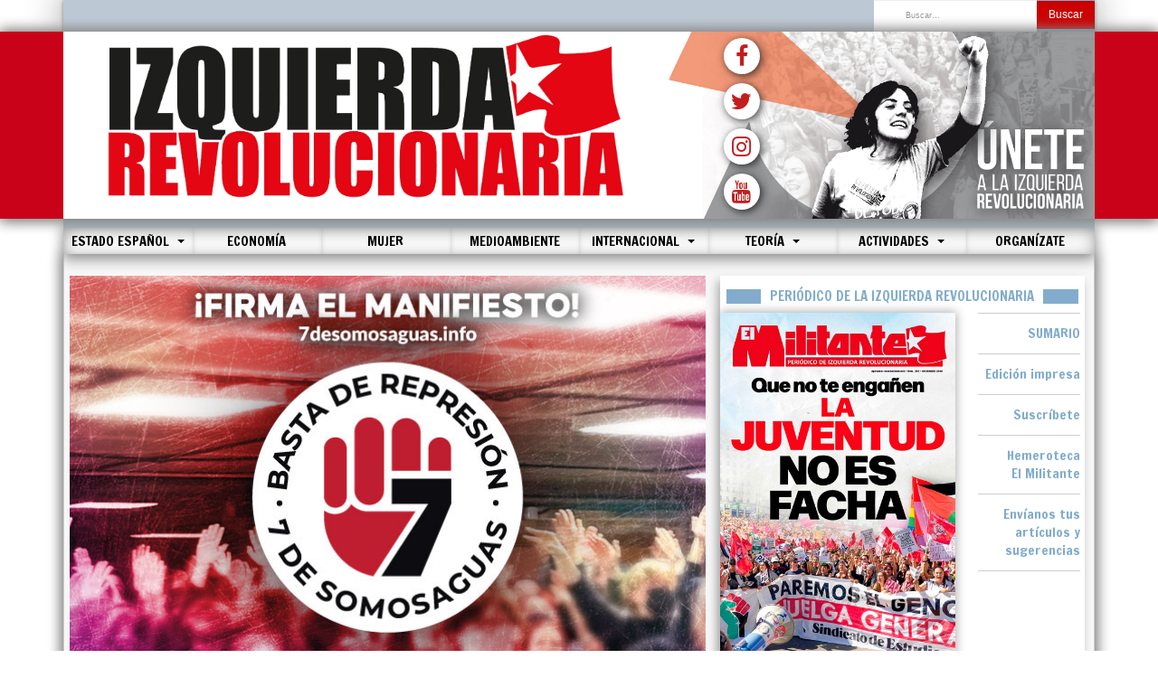

--- FILE ---
content_type: text/html; charset=utf-8
request_url: https://izquierdarevolucionaria.net/index.php?view=article&id=13352:el-pce-y-la-transicion-balance-de-una-derrota-historica
body_size: 131979
content:

<!DOCTYPE html>
<html lang="es-es" dir="ltr"
	  class='com_content view-article itemid-101 home j44 j40 mm-hover '>

<head>
	<meta charset="utf-8">
	<meta name="author" content="Bárbara Areal Comisión Ejecutiva de Izquierda Revolucionaria">
	<meta name="generator" content="Joomla! - Open Source Content Management">
	<title>Izquierda Revolucionaria - El PCE y la Transición. Balance de una derrota histórica</title>
	<link href="https://izquierdarevolucionaria.net/index.php/component/finder/search?format=opensearch&amp;Itemid=101" rel="search" title="OpenSearch Izquierda Revolucionaria" type="application/opensearchdescription+xml">
	<link href="/templates/purity_iii/favicon.ico" rel="icon" type="image/vnd.microsoft.icon">
<link href="/media/vendor/chosen/css/chosen.css?1.8.7" rel="stylesheet" />
	<link href="/media/vendor/awesomplete/css/awesomplete.css?1.1.5" rel="stylesheet" />
	<link href="/templates/purity_iii/local/css/themes/red/bootstrap.css" rel="stylesheet" />
	<link href="/templates/system/css/system.css" rel="stylesheet" />
	<link href="/templates/purity_iii/local/css/themes/red/legacy-grid.css" rel="stylesheet" />
	<link href="/plugins/system/t3/base-bs3/fonts/font-awesome/css/font-awesome.min.css" rel="stylesheet" />
	<link href="/templates/purity_iii/local/css/themes/red/template.css" rel="stylesheet" />
	<link href="/templates/purity_iii/local/css/themes/red/megamenu.css" rel="stylesheet" />
	<link href="/templates/purity_iii/fonts/font-awesome/css/font-awesome.min.css" rel="stylesheet" />
	<link href="/modules/mod_slideshowck/themes/default/css/camera.css" rel="stylesheet" />
	<style>#camera_wrap_162 .camera_pag_ul li img, #camera_wrap_162 .camera_thumbs_cont ul li > img {height:75px;}
@media screen and (max-width: 480px) {
		#camera_wrap_162 .camera_caption {
			font-size: 0.6em !important;
		}
		
}</style>
<script src="/media/vendor/jquery/js/jquery.min.js?3.7.1"></script>
	<script src="/media/legacy/js/jquery-noconflict.min.js?647005fc12b79b3ca2bb30c059899d5994e3e34d"></script>
	<script src="/media/vendor/chosen/js/chosen.jquery.min.js?1.8.7"></script>
	<script src="/media/legacy/js/joomla-chosen.min.js?1eb2727c73472457b86bba774bd073f2"></script>
	<script type="application/json" class="joomla-script-options new">{"joomla.jtext":{"MOD_FINDER_SEARCH_VALUE":"Buscar&hellip;"},"finder-search":{"url":"\/index.php\/component\/finder\/?task=suggestions.suggest&amp;format=json&amp;tmpl=component&amp;Itemid=101"},"system.paths":{"root":"","rootFull":"https:\/\/izquierdarevolucionaria.net\/","base":"","baseFull":"https:\/\/izquierdarevolucionaria.net\/"},"csrf.token":"0a9ececa9d44a58feb5ddc85093ef748"}</script>
	<script src="/media/system/js/core.min.js?37ffe4186289eba9c5df81bea44080aff77b9684"></script>
	<script src="/media/vendor/bootstrap/js/bootstrap-es5.min.js?5.3.2" nomodule defer></script>
	<script src="/media/com_finder/js/finder-es5.min.js?e6d3d1f535e33b5641e406eb08d15093e7038cc2" nomodule defer></script>
	<script src="/media/vendor/bootstrap/js/popover.min.js?5.3.2" type="module"></script>
	<script src="/media/vendor/awesomplete/js/awesomplete.min.js?1.1.5" defer></script>
	<script src="/media/com_finder/js/finder.min.js?a2c3894d062787a266d59d457ffba5481b639f64" type="module"></script>
	<script src="/plugins/system/t3/base-bs3/bootstrap/js/bootstrap.js"></script>
	<script src="/plugins/system/t3/base-bs3/js/jquery.tap.min.js"></script>
	<script src="/plugins/system/t3/base-bs3/js/script.js"></script>
	<script src="/plugins/system/t3/base-bs3/js/menu.js"></script>
	<script src="/templates/purity_iii/js/script.js"></script>
	<script src="/plugins/system/t3/base-bs3/js/nav-collapse.js"></script>
	<script src="/media/com_slideshowck/assets/jquery.easing.1.3.js"></script>
	<script src="/media/com_slideshowck/assets/camera.min.js?ver=2.6.0"></script>
	<script>
		jQuery(document).ready(function (){
			jQuery('.advancedSelect').jchosen({"disable_search_threshold":10,"search_contains":true,"allow_single_deselect":true,"placeholder_text_multiple":"Escriba o seleccione algunas opciones","placeholder_text_single":"Selecione una opci\u00f3n","no_results_text":"Sin resultados que coincidan"});
		});
	</script>
	<script>
		jQuery(document).ready(function(){
			new Slideshowck('#camera_wrap_162', {
				height: '425',
				minHeight: '150',
				pauseOnClick: false,
				hover: 0,
				fx: 'simpleFade',
				loader: 'none',
				pagination: 0,
				thumbnails: 0,
				thumbheight: 75,
				thumbwidth: 100,
				time: 5000,
				transPeriod: 1500,
				alignment: 'center',
				autoAdvance: 1,
				mobileAutoAdvance: 1,
				portrait: 0,
				barDirection: 'leftToRight',
				imagePath: '/media/com_slideshowck/images/',
				lightbox: 'mediaboxck',
				fullpage: 0,
				mobileimageresolution: '0',
				navigationHover: true,
				mobileNavHover: true,
				navigation: true,
				playPause: true,
				barPosition: 'bottom',
				responsiveCaption: 0,
				keyboardNavigation: 0,
				titleInThumbs: 0,
				captionTime: 0,
				captionOutEffect: 'default',
				captionOutEffectTime: 600,
				alias: 'slideshow',
				container: ''
		});
}); 
</script>

	
<!-- META FOR IOS & HANDHELD -->
    <link rel="preconnect" href="https://fonts.googleapis.com">
    <link rel="preconnect" href="https://fonts.gstatic.com" crossorigin>
    <link href="https://fonts.googleapis.com/css2?family=Francois+One&display=swap" rel="stylesheet">

    <meta name="viewport" content="width=device-width, initial-scale=1.0, maximum-scale=1.0, user-scalable=no"/>

    <link rel="apple-touch-icon-precomposed" sizes="72x72" href="/images/icons/apple-touch-icon-72x72-precomposed.png" />

    <link rel="apple-touch-icon-precomposed" sizes="114x114" href="/images/icons/apple-touch-icon-114x114precomposed.png" />

    <link rel="apple-touch-icon-precomposed" sizes="144x144" href="/images/icons/apple-touch-icon-144x144-precomposed.png" />

    <link rel="icon" type="image/png" sizes="192x192"  href="/images/icons/android-icon-192x192.png">

	<style type="text/stylesheet">
		@-webkit-viewport   { width: device-width; }
		@-moz-viewport      { width: device-width; }
		@-ms-viewport       { width: device-width; }
		@-o-viewport        { width: device-width; }
		@viewport           { width: device-width; }
	</style>
	<script type="text/javascript">
		//<![CDATA[
		if (navigator.userAgent.match(/IEMobile\/10\.0/)) {
			var msViewportStyle = document.createElement("style");
			msViewportStyle.appendChild(
				document.createTextNode("@-ms-viewport{width:auto!important}")
			);
			document.getElementsByTagName("head")[0].appendChild(msViewportStyle);
		}
		//]]>
	</script>
<meta name="HandheldFriendly" content="true"/>
<meta name="apple-mobile-web-app-capable" content="YES"/>
<!-- //META FOR IOS & HANDHELD -->


<meta property="og:url"           content="https://izquierdarevolucionaria.net/index.php" />
<meta property="og:type"          content="article" />
<meta property="og:title"         content="El PCE y la Transición. Balance de una derrota histórica" />
<meta property="og:image"         content="https://izquierdarevolucionaria.net/images/2022/octubre/221031_70.jpg" />




<!-- Le HTML5 shim and media query for IE8 support -->
<!--[if lt IE 9]>
<script src="//html5shim.googlecode.com/svn/trunk/html5.js"></script>
<script type="text/javascript" src="/plugins/system/t3/base-bs3/js/respond.min.js"></script>
<![endif]-->

<!-- You can add Google Analytics here or use T3 Injection feature -->

<!--[if lt IE 9]>
<link rel="stylesheet" href="/templates/purity_iii/css/ie8.css" type="text/css" />
<![endif]-->
</head>

<body>

<div class="t3-wrapper"> <!-- Need this wrapper for off-canvas menu. Remove if you don't use of-canvas -->

  
<!-- MAIN NAVIGATION -->
<header id="t3-mainnav" class="wrap navbar navbar-default navbar-fixed-top t3-mainnav">

	<!-- OFF-CANVAS -->
		<!-- //OFF-CANVAS -->

    <!-- BARRA SUPERIOR AL LOGO -->


    <div class="container">
        <div class="barraSuperior">
            <div class="row">
                <div class="col-md-8 col-sm-8 col-xs-8 newsTicker">
                    
                </div>
                <div class="col-md-4 col-sm-4 col-xs-4">


                    <!-- HEAD SEARCH -->
                    <div class="buscadorPc">
                        <div class="head-search">

                            	<div class="search">
		<form class="mod-finder js-finder-searchform form-search" action="/index.php/component/finder/search?Itemid=101" method="get" role="search">
			<label for="mod-finder-searchword163" class="finder">Buscar</label><div class="mod-finder__search input-group"><input type="text" name="q" id="mod-finder-searchword163" class="js-finder-search-query form-control" value="" placeholder="Buscar&hellip;"><button class="btn btn-primary" type="submit"><span class="icon-search icon-white" aria-hidden="true"></span> Buscar</button></div>
									<input type="hidden" name="Itemid" value="101">		</form>
	</div>


                        </div>
                    </div>

                    <!-- //HEAD SEARCH -->


                </div>
            </div>
        </div>
    </div>






    <!-- NAVBAR HEADER -->

    <div class="navbar-header container cabecera cabeceraPc">

        <div class="container logoFondo">



            <!-- LOGO -->




            <div class="row contenedorLogo">

                <div class="col-md-7 logoFinal">



                    <a href="/index.php"><img class="logo-img" src="/images/logo1.jpg" alt="Izquierda Revolucionaria" /></a>



                    </a>

                </div>

                <div class="col-md-5 logoFinal">
                    <a href="/index.php/contacta"><img class="logo-img" src="/images/logo2.jpg" alt="Unete" /></a>
                    <div class="divSocialPc">
                        <ul class="socialPc">
                            <a href="https://www.facebook.com/IzquierdaRevol/" target="_blank"><li><i class="fa fa-facebook" aria-hidden="true"></i></li></a>
                            <a href="https://x.com/IzquierdaRevol" target="_blank"><li><i class="fa fa-twitter" aria-hidden="true"></i></li></a>
                            <a href="https://www.instagram.com/izquierdarevol" target="_blank"><li><i class="fa fa-instagram" aria-hidden="true"></i></li></a>
                            <a href="https://www.youtube.com/channel/UC8-UQQHfQzlMo1v-Q_unuTQ" target="_blank"><li><i class="fa fa-youtube" aria-hidden="true"></i></li></a>
                        </ul>
                    </div>
                </div>



            </div>
        </div>
    </div>

    <div class="navbar-header container cabecera cabeceraMovil">

        <div class="logoFondo">



            <!-- LOGO -->




            <div class="row contenedorLogo">

                <div class="col-md-12 logoFinal">



                    <a href="/index.php"><img class="logo-img" src="/images/logo1.jpg" alt="Izquierda Revolucionaria" /></a>

                </div>



            </div>
        </div>
    </div>

    <!-- //LOGO -->

    <div class="container cuerpo">

        <div class="sombraMenuMovil">
            <div class="navbar-header menuSuperior col-md-12">

                <div class="buscadorMovil">
                    <div class="head-search">

                        	<div class="search">
		<form class="mod-finder js-finder-searchform form-search" action="/index.php/component/finder/search?Itemid=101" method="get" role="search">
			<label for="mod-finder-searchword163" class="finder">Buscar</label><div class="mod-finder__search input-group"><input type="text" name="q" id="mod-finder-searchword163" class="js-finder-search-query form-control" value="" placeholder="Buscar&hellip;"><button class="btn btn-primary" type="submit"><span class="icon-search icon-white" aria-hidden="true"></span> Buscar</button></div>
									<input type="hidden" name="Itemid" value="101">		</form>
	</div>


                    </div>
                </div>

                
                    
                    <button type="button" class="navbar-toggle" data-toggle="collapse" data-target=".t3-navbar-collapse">

                        <i class="fa fa-bars"></i>

                    </button>

                                <!-- //NAVBAR HEADER -->

		<!-- NAVBAR MAIN -->
				<nav class="t3-navbar-collapse navbar-collapse collapse"></nav>
		
		<nav class="t3-navbar navbar-collapse collapse">
			<div  class="t3-megamenu animate zoom"  data-duration="400" data-responsive="true">
<ul itemscope itemtype="http://www.schema.org/SiteNavigationElement" class="nav navbar-nav level0">
<li itemprop='name' class="current active" data-id="101" data-level="1">
<a itemprop='url' class=""  href="/index.php"   data-target="#">Inicio </a>

</li>
<li itemprop='name' class="dropdown mega" data-id="112" data-level="1">
<a itemprop='url' class=" dropdown-toggle"  href="/index.php/estado-espanol"   data-target="#" data-toggle="dropdown">Estado español <em class="caret"></em></a>

<div class="nav-child dropdown-menu mega-dropdown-menu"  ><div class="mega-dropdown-inner">
<div class="row">
<div class="col-xs-12 mega-col-nav" data-width="12"><div class="mega-inner">
<ul itemscope itemtype="http://www.schema.org/SiteNavigationElement" class="mega-nav level1">
<li itemprop='name'  data-id="113" data-level="2">
<a itemprop='url' class=""  href="/index.php/estado-espanol/general"   data-target="#">Política </a>

</li>
<li itemprop='name'  data-id="115" data-level="2">
<a itemprop='url' class=""  href="/index.php/estado-espanol/movimiento-obrero"   data-target="#">Movimiento obrero </a>

</li>
<li itemprop='name'  data-id="410" data-level="2">
<a itemprop='url' class=""  href="/index.php/estado-espanol/juventud"   data-target="#">Juventud </a>

</li>
<li itemprop='name'  data-id="117" data-level="2">
<a itemprop='url' class=""  href="/index.php/estado-espanol/catalunya"   data-target="#">Catalunya </a>

</li>
<li itemprop='name'  data-id="118" data-level="2">
<a itemprop='url' class=""  href="/index.php/estado-espanol/euskal-herria"   data-target="#">Euskal Herria </a>

</li>
</ul>
</div></div>
</div>
</div></div>
</li>
<li itemprop='name'  data-id="175" data-level="1">
<a itemprop='url' class=""  href="/index.php/economia"   data-target="#">Economía </a>

</li>
<li itemprop='name'  data-id="553" data-level="1">
<a itemprop='url' class=""  href="/index.php/mujer"   data-target="#">Mujer </a>

</li>
<li itemprop='name'  data-id="382" data-level="1">
<a itemprop='url' class=""  href="/index.php/medioambiente"   data-target="#">Medioambiente </a>

</li>
<li itemprop='name' class="dropdown mega" data-id="398" data-level="1">
<a itemprop='url' class=" dropdown-toggle"  href="/index.php/internacional"   data-target="#" data-toggle="dropdown">Internacional <em class="caret"></em></a>

<div class="nav-child dropdown-menu mega-dropdown-menu"  ><div class="mega-dropdown-inner">
<div class="row">
<div class="col-xs-12 mega-col-nav" data-width="12"><div class="mega-inner">
<ul itemscope itemtype="http://www.schema.org/SiteNavigationElement" class="mega-nav level1">
<li itemprop='name'  data-id="127" data-level="2">
<a itemprop='url' class=""  href="/index.php/internacional/europa"   data-target="#">Europa </a>

</li>
<li itemprop='name'  data-id="148" data-level="2">
<a itemprop='url' class=""  href="/index.php/internacional/oriente-medio"   data-target="#">Oriente Medio </a>

</li>
<li itemprop='name'  data-id="135" data-level="2">
<a itemprop='url' class=""  href="/index.php/internacional/norteamerica"   data-target="#">Norteamérica </a>

</li>
<li itemprop='name'  data-id="143" data-level="2">
<a itemprop='url' class=""  href="/index.php/internacional/america-latina"   data-target="#">América Latina </a>

</li>
<li itemprop='name'  data-id="154" data-level="2">
<a itemprop='url' class=""  href="/index.php/internacional/africa"   data-target="#">África </a>

</li>
<li itemprop='name'  data-id="151" data-level="2">
<a itemprop='url' class=""  href="/index.php/internacional/asia"   data-target="#">Asia </a>

</li>
<li itemprop='name'  data-id="973" data-level="2">
<a itemprop='url' class=""  href="/index.php/internacional/english"   data-target="#">English </a>

</li>
</ul>
</div></div>
</div>
</div></div>
</li>
<li itemprop='name' class="dropdown mega" data-id="155" data-level="1">
<a itemprop='url' class=" dropdown-toggle"  href="/index.php/historia-teoria"   data-target="#" data-toggle="dropdown">Teoría <em class="caret"></em></a>

<div class="nav-child dropdown-menu mega-dropdown-menu"  ><div class="mega-dropdown-inner">
<div class="row">
<div class="col-xs-12 mega-col-nav" data-width="12"><div class="mega-inner">
<ul itemscope itemtype="http://www.schema.org/SiteNavigationElement" class="mega-nav level1">
<li itemprop='name'  data-id="708" data-level="2">
<a itemprop='url' class=""  href="/index.php/historia-teoria/actualidad-y-analisis"   data-target="#">Actualidad y análisis </a>

</li>
<li itemprop='name'  data-id="421" data-level="2">
<a itemprop='url' class=""  href="/index.php/historia-teoria/revista-marxismo-hoy"   data-target="#">Revista Marxismo Hoy </a>

</li>
<li itemprop='name'  data-id="710" data-level="2">
<a itemprop='url' class=""  href="/index.php/historia-teoria/libros"   data-target="#">Crítica de libros </a>

</li>
<li itemprop='name'  data-id="706" data-level="2">
<a itemprop='url' class=""  href="https://www.revolucionrusa.net/"   data-target="#">Revolución Rusa</a>

</li>
<li itemprop='name'  data-id="157" data-level="2">
<a itemprop='url' class=""  href="/index.php/historia-teoria/formacion-marxista"   data-target="#">Formación marxista </a>

</li>
<li itemprop='name'  data-id="834" data-level="2">
<a itemprop='url' class=""  href="/index.php/historia-teoria/cultura-y-ciencia"   data-target="#">Cultura y ciencia </a>

</li>
</ul>
</div></div>
</div>
</div></div>
</li>
<li itemprop='name' class="dropdown mega" data-id="162" data-level="1">
<a itemprop='url' class=" dropdown-toggle"  href="/index.php/varios"   data-target="#" data-toggle="dropdown">Actividades <em class="caret"></em></a>

<div class="nav-child dropdown-menu mega-dropdown-menu"  ><div class="mega-dropdown-inner">
<div class="row">
<div class="col-xs-12 mega-col-nav" data-width="12"><div class="mega-inner">
<ul itemscope itemtype="http://www.schema.org/SiteNavigationElement" class="mega-nav level1">
<li itemprop='name'  data-id="164" data-level="2">
<a itemprop='url' class=""  href="/index.php/varios/nuestras-actividades"   data-target="#">Actividades </a>

</li>
<li itemprop='name'  data-id="420" data-level="2">
<a itemprop='url' class=""  href="/index.php/varios/congresos-y-conferencias"   data-target="#">Congresos y Conferencias </a>

</li>
</ul>
</div></div>
</div>
</div></div>
</li>
<li itemprop='name'  data-id="411" data-level="1">
<a itemprop='url' class=""  href="https://izquierdarevolucionaria.net/afiliacion/unete.php" target="_blank"   data-target="#">Organízate</a>

</li>
</ul>
</div>

		</nav>
    <!-- //NAVBAR MAIN -->

	</div>
</header>
<!-- //MAIN NAVIGATION -->






  


  
<div class="container cuerpo">
    <div id="t3-mainbody" class="t3-mainbody">

                <div class="row">

                        <!-- MAIN CONTENT -->
            <div id="t3-content" class="t3-content col-xs-12 col-sm-12 col-md-8">

                <!-- Slider añadido -->
                                    <div class="row">

                        <div id="sliderIR" class="col-xs-12 col-sm-12 col-md-12">

                            
<div id="mod-custom122" class="mod-custom custom">
    <div class="row periodicoMovi">
<div class="col-md-8 portadaPeriodico"><a href="https://www.izquierdarevolucionaria.net/index.php/hemeroteca/10026-hemeroteca-2025/14897-el-militante-n-393-diciembre-2025" target="_blank" rel="noopener noreferrer"> <img src="/images/2025/diciembre/em_393.jpg" alt="portada web"> </a></div>
<div class="col-md-4 portadaPeriodico">
<ul class="listaInicio">
<li><a href="https://www.izquierdarevolucionaria.net/index.php/hemeroteca/10026-hemeroteca-2025/14897-el-militante-n-393-diciembre-2025">SUMARIO</a></li>
<li><a href="https://www.izquierdarevolucionaria.net/images/2025/diciembre/EM393.pdf">Edición impresa</a></li>
<li><a href="https://www.izquierdarevolucionaria.net/index.php/suscribete-a-el-militante" target="_blank" rel="noopener noreferrer"> Suscríbete </a></li>
<li><a href="https://www.izquierdarevolucionaria.net/index.php/hemeroteca" target="_blank" rel="noopener noreferrer"> Hemeroteca <br>El Militante </a></li>
<li><a href="https://www.izquierdarevolucionaria.net/index.php/envianos-tus-notas-articulos-y-sugerencias" target="_blank" rel="noopener noreferrer"> Envíanos tus artículos y sugerencias </a></li>
</ul>
</div>
</div></div>
<div class="slideshowck  camera_wrap camera_amber_skin" id="camera_wrap_162">
			<div data-alt="¡Basta de represión al movimiento estudiantil! ¡Solidaridad con las 7 de Somosaguas!" data-thumb="/images/2025/abril/banner_7somosaguaslid.jpg" data-src="/images/2025/abril/banner_7somosaguaslid.jpg" data-link="/index.php/estado-espanol/juventud/14515-basta-de-represion-al-movimiento-estudiantil-solidaridad-con-las-7-de-somosaguas" data-target="_parent">
														<div class="camera_caption moveFromLeft">
										<div class="camera_caption_title">
						¡Basta de represión al movimiento estudiantil! ¡Solidaridad con las 7 de Somosaguas!					</div>
																									</div>
									</div>
		<div data-alt="Trump reconoce la derrota occidental en Ucrania con su plan de paz.  Un reparto del botín entre bandidos imperialistas" data-thumb="/images/2025/noviembre/251127_36.jpg" data-src="/images/2025/noviembre/251127_36.jpg" data-link="/index.php/internacional/europa/14890-trump-reconoce-la-derrota-occidental-en-ucrania-con-su-plan-de-paz-un-reparto-del-botin-entre-bandidos-imperialistas" data-target="_parent">
														<div class="camera_caption moveFromLeft">
										<div class="camera_caption_title">
						Trump reconoce la derrota occidental en Ucrania con su plan de paz.  Un reparto del botín entre bandidos imperialistas					</div>
																									</div>
									</div>
		<div data-alt="22N: Llenazo en el Espacio Rosa Luxemburgo para debatir y construir la resistencia antifascista" data-thumb="/images/2025/noviembre/251126_15.jpg" data-src="/images/2025/noviembre/251126_15.jpg" data-link="/index.php/varios/14878-22n-llenazo-en-el-espacio-rosa-luxemburgo-para-debatir-y-construir-la-resistencia-antifascista" data-target="_parent">
														<div class="camera_caption moveFromLeft">
										<div class="camera_caption_title">
						22N: Llenazo en el Espacio Rosa Luxemburgo para debatir y construir la resistencia antifascista					</div>
																									</div>
									</div>
		<div data-alt="La lucha contra la extrema derecha y el frente único. Cuestiones de teoría y estrategia comunista" data-thumb="/images/2025/noviembre/251126_14.jpg" data-src="/images/2025/noviembre/251126_14.jpg" data-link="/index.php/historia-teoria/actualidad-y-analisis/14867-la-lucha-contra-la-extrema-derecha-y-el-frente-unico-cuestiones-de-teoria-y-estrategia-comunista" data-target="_parent">
														<div class="camera_caption moveFromLeft">
										<div class="camera_caption_title">
						La lucha contra la extrema derecha y el frente único. Cuestiones de teoría y estrategia comunista					</div>
																									</div>
									</div>
		<div data-alt="La farsa de la paz. El genocidio sionista continúa en Gaza y Cisjordania" data-thumb="/images/2025/noviembre/251125_11.jpg" data-src="/images/2025/noviembre/251125_11.jpg" data-link="/index.php/internacional/oriente-medio/14874-la-farsa-de-la-paz-el-genocidio-sionista-continua-en-gaza-y-cisjordania" data-target="_parent">
														<div class="camera_caption moveFromLeft">
										<div class="camera_caption_title">
						La farsa de la paz. El genocidio sionista continúa en Gaza y Cisjordania					</div>
																									</div>
									</div>
		<div data-alt="El Sindicato de Estudiantes, nuestra herramienta contra el bullying" data-thumb="/images/2025/noviembre/251103_18.jpg" data-src="/images/2025/noviembre/251103_18.jpg" data-link="/index.php/estado-espanol/juventud/14841-el-sindicato-de-estudiantes-nuestra-herramienta-contra-el-bullying" data-target="_parent">
														<div class="camera_caption moveFromLeft">
										<div class="camera_caption_title">
						El Sindicato de Estudiantes, nuestra herramienta contra el bullying					</div>
																									</div>
									</div>
		<div data-alt="La derecha judicial condena al fiscal general. El aparato estatal franquista, vivo y a la ofensiva" data-thumb="/images/2025/noviembre/251127_30.jpg" data-src="/images/2025/noviembre/251127_30.jpg" data-link="/index.php/estado-espanol/general/14875-la-derecha-judicial-condena-al-fiscal-general-el-aparato-estatal-franquista-vivo-y-a-la-ofensiva" data-target="_parent">
														<div class="camera_caption moveFromLeft">
										<div class="camera_caption_title">
						La derecha judicial condena al fiscal general. El aparato estatal franquista, vivo y a la ofensiva					</div>
																									</div>
									</div>
		<div data-alt="50 años después de la muerte de Franco, la memoria de los crímenes de la dictadura sigue viva" data-thumb="/images/2025/noviembre/251120_11.jpg" data-src="/images/2025/noviembre/251120_11.jpg" data-link="/index.php/historia-teoria/actualidad-y-analisis/14861-50-anos-despues-de-la-muerte-de-franco-la-memoria-de-los-crimenes-de-la-dictadura-sigue-viva" data-target="_parent">
														<div class="camera_caption moveFromLeft">
										<div class="camera_caption_title">
						50 años después de la muerte de Franco, la memoria de los crímenes de la dictadura sigue viva					</div>
																									</div>
									</div>
		<div data-alt="Huelga general en Portugal el 11D. ¡Pararlo todo para echar abajo el “paquete laboral” y las políticas racistas del Gobierno y la extrema derecha! " data-thumb="/images/2025/noviembre/251120_12.jpg" data-src="/images/2025/noviembre/251120_12.jpg" data-link="/index.php/internacional/europa/14863-huelga-general-en-portugal-el-11d" data-target="_parent">
														<div class="camera_caption moveFromLeft">
										<div class="camera_caption_title">
						Huelga general en Portugal el 11D. ¡Pararlo todo para echar abajo el “paquete laboral” y las políticas racistas del Gobierno y la extrema derecha! 					</div>
																									</div>
									</div>
		<div data-alt="Organízate en Izquierda Revolucionaria" data-thumb="/images/2025/octubre/251010_13.jpg" data-src="/images/2025/octubre/251010_13.jpg" data-link="/index.php/varios/14817-organizate-en-izquierda-revolucionaria-2" data-target="_parent">
														<div class="camera_caption moveFromLeft">
										<div class="camera_caption_title">
						Organízate en Izquierda Revolucionaria					</div>
																									</div>
									</div>
</div>
<div style="clear:both;"></div>

<div id="mod-custom174" class="mod-custom custom">
    <div class="row periodicoMovi">
<div class="col-md-12 logoAbajo"><a href="https://izquierdarevolucionaria.net/index.php/contacta"><img src="/images/2025/octubre/251007_86.jpg" alt="210406 13" width="100%" height="auto"></a></div>
</div></div>

<div id="mod-custom185" class="mod-custom custom">
    <div class="row periodicoMovi">
<div class="col-md-12 logoAbajo"><a href="https://sindicatodeestudiantes.net/"><img src="/images/2025/octubre/251007_91.jpg" alt="210406 13" width="100%" height="auto"></a></div>
</div></div>

<div id="mod-custom182" class="mod-custom custom">
    <div class="row periodicoMovi">
<div class="col-md-12 logoAbajo"><a href="https://www.izquierdarevolucionaria.net/index.php/varios/14886-construyamos-la-resistencia-antifascista"><img src="/images/2025/noviembre/251127_73.jpg" alt="210406 13" width="100%" height="auto"></a></div>
</div></div>

<div id="mod-custom187" class="mod-custom custom">
    <div class="row periodicoMovi">
<div class="col-md-12 logoAbajo"><a href="https://fundacionfedericoengels.net/index.php/libreria-online"><img src="/images/2025/octubre/banner2.jpg" alt="210406 13" width="100%" height="auto"></a></div>
</div></div>

<div id="mod-custom130" class="mod-custom custom">
    <div class="row periodicoMovi">
<div class="col-md-12 logoAbajo"><a href="/index.php/internacional/oriente-medio/13958-alto-al-genocidio-en-gaza"><img src="/images/2025/septiembre/250926_72.jpg" alt="210406 13" width="100%" height="auto"></a></div>
</div></div>

<div id="mod-custom173" class="mod-custom custom">
    <div class="row periodicoMovi">
<div class="col-md-12 logoAbajo"><a href="https://7desomosaguas.info/"><img src="/images/2025/octubre/251007_85.jpg" alt="210406 13" width="100%" height="auto"></a></div>
</div></div>

<div id="mod-custom165" class="mod-custom custom">
    <div class="row periodicoMovi">
<div class="col-md-12 logoAbajo"><a href="https://espaciorosaluxemburgo.net"><img src="/images/2025/septiembre/250926_74.jpg" alt="210406 13" width="100%" height="auto"></a></div>
</div></div>


                        </div>
                    </div>

                    
                <!-- //Slider añadido -->

                
                
<div class="articuloConPadding">

    <meta property="og:url"           content="https://izquierdarevolucionaria.net/index.php" />
    <meta property="og:type"          content="article" />
    <meta property="og:title"         content="El PCE y la Transición. Balance de una derrota histórica" />
    <meta property="og:image"         content="https://izquierdarevolucionaria.net/images/2022/octubre/221031_70.jpg" />

    <meta name="twitter:card" content="summary_large_image">
    <meta name="twitter:site" content="@IzquierdaRevol"/>
    <meta name="twitter:creator" content="@IzquierdaRevol"/>







    
    <div class="item-page clearfix">

        
        <!-- Article -->
        <article itemscope itemtype="http://schema.org/Article">
            <meta itemprop="inLanguage" content="es-ES" />
            <meta itemprop="url" content="/index.php/historia-teoria/actualidad-y-analisis/13352-el-pce-y-la-transicion-balance-de-una-derrota-historica" />

                            
<header class="article-header clearfix">
	<h1 class="article-title" itemprop="headline">
					<a href="/index.php/historia-teoria/actualidad-y-analisis/13352-el-pce-y-la-transicion-balance-de-una-derrota-historica" itemprop="url" title="El PCE y la Transición. Balance de una derrota histórica">
				El PCE y la Transición. Balance de una derrota histórica</a>
			</h1>

			</header>
            


            <!-- Aside -->
                        <!-- //Aside -->

            
            
                                        
            
                                                    <div class="col-md-12 barraArticulos">

                <hr>

            </div>
                            <div class="row">
                    <div class="col-md-2 botonesSociales">
                        <ul class="socialCompartir">
                            <a href="http://www.facebook.com/sharer.php?u=https://izquierdarevolucionaria.net/index.php" target="_blank"><li><img src="/images/social/boton_face_articulo.png"></li></a>
                            <a href="https://twitter.com/share?url=https://izquierdarevolucionaria.net/index.php" target="_blank"><li><img src="/images/social/boton_twitter_articulo.png"></li></a>
                            <a href="mailto:?subject=El PCE y la Transición. Balance de una derrota histórica: https://izquierdarevolucionaria.net/index.php" target="_blank"><li><img src="/images/social/boton_correo_articulo.png"></li></a>
                            <a class="botonWS" href="whatsapp://send?text=El PCE y la Transición. Balance de una derrota histórica: https://izquierdarevolucionaria.net/index.php" data-action="share/whatsapp/share" target="_blank"><li><img src="/images/social/boton_wass_articulo.png"></li></a>
                        </ul>
                    </div>
                    <div class="col-md-10 cuerpoArtiulo">
                        <div class="imagen">
                            
	<div class="pull-none item-image article-image article-image-full">
    <span itemprop="image" itemscope itemtype="https://schema.org/ImageObject">
      <img
                src="/images/2022/octubre/221031_70.jpg"
        alt="" itemprop="url" />
      <meta itemprop="height" content="auto" />
      <meta itemprop="width" content="auto" />
    </span>
	</div>

                        </div>
                        
                        <section class="article-content clearfix" itemprop="articleBody">
                            
<p>El rearme político de la clase obrera y la juventud es una tarea fundamental en la actual coyuntura política, cuando la confusión se introduce de manera muy consciente por parte de los dirigentes de la izquierda institucional. Entender lo que significa la colaboración de clases, y cómo organizaciones tradicionales de los trabajadores se prestan a ella haciendo un enorme servicio a nuestros adversarios, es realmente importante para establecer una estrategia revolucionaria. Rescatamos un extenso trabajo de Bárbara Areal sobre el PCE y la transición española, escrito en 2008, y que seguro será instructivo para las nuevas generaciones de militantes y luchadores. De aquellos polvos, estos lodos, como dice el refrán popular.</p>
<p>----------------------------------------------------</p>
<p><span class="subtitulo">A 30 años de la firma de la Constitución</span></p>
<p>"En la España de hoy el comunismo no amenaza a nadie. Nuestro partido no pretende establecer un Gobierno comunista".&nbsp; Santiago Carrillo, II Conferencia Nacional del PCE, 1975</p>
<p>"Ya es hora de que los comunistas expongan al mundo entero sus ideas, sus fines, sus tendencias; que opongan a la leyenda del fantasma del comunismo un manifiesto del propio partido". C. Marx y F. Engels, El Manifiesto Comunista, 1848,</p>
<p>Cuando se cumple el 30º aniversario de la Constitución española, el Partido Comunista de España, que con tanta vehemencia defendió su ratificación, atraviesa uno de los momentos políticos más bajos de su historia. Atenazado por una profunda crisis de militancia, con una escasa implantación en los sindicatos y una pérdida formidable de influencia en el movimiento juvenil y vecinal, y afectada por unos resultados electorales mediocres, que amenazan a su marca electoral (IU) con convertirla en una fuerza extraparlamentaria, el PCE se encuentra en una encrucijada histórica.</p>
<p>Esta pérdida de influencia política contrasta vivamente con la situación del Partido en el periodo de ascenso revolucionario de los años setenta, conocido en la jerga oficial como la Transición. En esos años, el partido gozaba de una abrumadora presencia en el movimiento obrero, auténtica columna vertebral de la organización. La mayoría de los fundadores y cuadros que dirigían CCOO eran militantes comunistas. Sectores de la pequeña burguesía y las capas medias, profesionales, intelectuales de todo tipo, hacían pública su pertenencia al PCE de forma entusiasta. <br /> <br /> Las Asociaciones de Vecinos, protagonistas de luchas masivas por la vivienda y contra la carestía de la vida, también estaban encabezadas por cuadros del Partido. ¿Cómo es posible que treinta años después todo este capital político y humano, toda esta influencia poderosa haya sido liquidada y el PCE se mueva en la frontera de la marginalidad política? Intentar responder a esta cuestión, al mismo tiempo que trazar una alternativa a esta crisis, es el motivo de este artículo.</p>
<p><strong>Una época de ascenso revolucionario</strong></p>
<p>Tras un largo periodo de estabilización política, especialmente los países capitalistas avanzados, la revolución volvió a ocupar la escena política europea. Democracias burguesas aparentemente muy sólidas eran sacudidas hasta los cimientos: en Francia diez millones de obreros ocuparon las fábricas en 1968 abriendo una profunda crisis de poder. En Italia las luchas de 1968/69 empujaban al PCI al Gobierno a un ritmo imparable. En pocos años más, las dictaduras griega y portuguesa se resquebrajaban por la acción revolucionaria de los trabajadores, los campesinos y los soldados. En toda Europa se vivía una crisis revolucionaria que ponía la cuestión del poder y del socialismo en el orden del día.</p>
<div class="row cajaFotoCita">
<div class="col-md-5 fotoCaja"><img src="/images/2022/octubre/221031_10.jpg" alt="Librería&quot;" /></div>
<div class="col-md-7 fondoCajaTexto">
<div class="textoCaja"><span class="citaCaja">¿Cómo es posible que treinta años después, toda la poderosa influencia del PCE haya sido liquidada y este se mueva en la frontera de la marginalidad política?&nbsp;</span></div>
</div>
</div>
<p><br />Los ecos de este ascenso revolucionario empezaron a retumbar con fuerza en el Estado español. La agonía física de Franco se convirtió en una expresión plástica de los estertores de una dictadura que duraba ya 40 años. El dictador moría el 20 de noviembre de 1975 y, dos días después, Juan Carlos de Borbón era proclamado su sucesor como Jefe del Estado y Rey de España. Fue en esos meses cuando las luchas obreras, presentes por toda la geografía del país desde hacía más de una década, se generalizaron y radicalizaron(<em>1)</em>. La irrupción audaz y decidida de la clase trabajadora en el escenario político se convirtió en la piedra angular de todas las decisiones que se adoptaron en la Transición. <br /> <br /> El ascenso de la lucha de clases, el crecimiento de la conciencia socialista de millones de trabajadores y jóvenes, la voluntad de combatir hasta el final, abría la misma perspectiva que en Francia o en Portugal: la conquista del poder político por parte de la clase obrera. Este fue, en esencia, el asunto sobre el que pivotaron todas las maniobras que se sucedieron a lo largo de los años setenta: o la reconversión de la dictadura franquista en un régimen de democracia burguesa o la ruptura política y la lucha revolucionaria por el socialismo.</p>
<p>Era un hecho que el movimiento se sentía fuerte y desafiaba abiertamente al régimen. Así lo demostró la gran huelga de Vitoria en febrero y marzo de 1976. Por primera vez desde los años treinta, la lucha de los trabajadores de Vitoria cristalizó en la formación de organismos de poder obrero, las Comisiones Representativas que, establecidas inicialmente por los trabajadores en sus fábricas para organizar la huelga, se acabaron fusionando en un Comité Central de Huelga que incorporó a sus filas a representantes de las mujeres, los estudiantes y los pequeños comerciantes. Las luchas de Vitoria en 1976 marcaron el inicio de un movimiento que podía acabar en un claro desafío a la autoridad del Estado burgués. <br /> <br /> Supusieron una tremenda escuela para miles de trabajadores que tomaron conciencia del extraordinario poder que concentraban en sus manos y de su capacidad para dirigir la sociedad sin necesidad de capitalistas. Fue esta realidad, y el temor a que la audacia de estos obreros se contagiara al conjunto del movimiento, lo que llevó a la burguesía a responder brutalmente: en la asamblea general del 3 de marzo, que reunió a 5.000 trabajadores en al Iglesia de San Antonio, la salvaje intervención armada de la policía se saldó con cinco muertos y más de cien heridos(<em>2)</em>.</p>
<p><strong>Democracia burguesa o lucha por el socialismo</strong></p>
<p>En la llamada transición estaba en juego la continuidad del propio sistema capitalista. Las reivindicaciones democráticas (elecciones libres, legalización de los partidos y sindicatos obreros, libertad de expresión, de reunión y de manifestación, derecho de autodeterminación para las nacionalidades oprimidas...), que apoyaban entusiastamente millones de trabajadores, campesinos y sectores de la pequeña burguesía, podían haberse vinculado con facilidad a la conquista del poder político, en un movimiento revolucionario por la nacionalización de la banca, los monopolios y los latifundios, por la expropiación completa y sin indemnización de la burguesía que había sostenido los crímenes del franquismo. La correlación de fuerzas en aquellos momentos era completamente favorable para una estrategia socialista de este tipo.<br /> <br /> Solo la miopía y el conservadurismo burocrático de los dirigentes de la clase trabajadora frenaron esta perspectiva. La burguesía, igual que en 1931, sabía muy bien qué baza jugar: reformar el andamiaje político del régimen capitalista para mantener firmemente bajo su control las palancas de la economía y, en consecuencia, del poder político. La estrategia debía de pasar, como en tantas ocasiones, por persuadir a los trabajadores de que la democracia solo sería posible si todos los sectores supuestamente progresistas de la sociedad luchaban juntos dejando de lado sus diferencias de clase y renunciando, obviamente, al socialismo. En definitiva, era necesaria una nueva reedición de la política de colaboración de clases que atara de pies y manos al movimiento revolucionario de los trabajadores.</p>
<p>La experiencia histórica de la clase dominante era amplia al respecto y sabían que podrían contar con los servicios del estalinismo, como había podido comprobar en la década de los cuarenta y setenta en Francia, Italia, Grecia y en la propia revolución española de 1931/39. Pero, para llevar este plan a buen puerto se hacía necesario salvar una dificultad no pequeña: ante los miles de trabajadores en lucha, ante los miles de militantes y cuadros clandestinos del PCE y de CCOO, los demócratas de nuevo cuño como Adolfo Suárez, José Mª Areilza o Juan Carlos I(<em>3)</em>, carecían de cualquier influencia y simpatía.</p>
<p><strong>La colaboración de clases: una vieja estrategia al servicio de la burguesía</strong></p>
<p>Los sectores más consecuentes y decisivos de la burguesía española, y también del capital internacional, se apoyaron tenazmente en los dirigentes obreros para conseguir sus objetivos y asegurar la continuidad del sistema capitalista. En este sentido, la dirección del PSOE era muy débil y sus fuerzas organizadas eran incomparablemente menores a las del Partido Comunista, que agrupaba a la vanguardia de la clase trabajadora y cuyos cuadros y dirigentes disponían de una autoridad engrandecida por décadas de lucha clandestina contra la dictadura, detenciones, cárcel y exilio.</p>
<div class="row cajaFotoCita">
<div class="col-md-5 fotoCaja"><img src="/images/2022/octubre/221031_20.jpg" alt="Librería&quot;" /></div>
<div class="col-md-7 fondoCajaTexto">
<div class="textoCaja"><span class="citaCaja">Solo la miopía y el conservadurismo burocrático de los dirigentes de la clase trabajadora, frenaron la perspectiva de enlazar las reivindicaciones democráticas con el programa de la transformación socialista de la sociedad.&nbsp;</span></div>
</div>
</div>
<p><br />Aunque la militancia comunista había dado sobradas pruebas de su arrojo y voluntad revolucionaria,&nbsp; las bases para la política de colaboración de clases de la transición coincidían plenamente con la estrategia de la dirección del PCE. Unas bases que habían sido definidas en la declaración del Comité Central del partido redactada en 1956: Por la reconciliación nacional, por una solución democrática y pacífica del problema español. Unos de sus inspiradores fue Fernando Claudín, que evocaría más tarde dicha declaración en los siguientes términos: "...El título explica bien el contenido... propugnábamos el entendimiento entre las fuerzas de la izquierda y la derecha para que los cambios hacia la democracia se produzcan pacíficamente; una democracia parlamentaria en la que la norma de conducta sea el respeto a la legalidad democrática..."(<em>4)</em>.</p>
<p>Santiago Carrillo, convertido ya en incuestionable secretario general del partido, no escatimó energías para llevar a la práctica este plan, aunque sus esfuerzos fueron infructuosos durante muchos años por la simple razón de que los capitalistas españoles seguían considerando la dictadura como el&nbsp; régimen que mejor aseguraba su tasa de ganancias. La llamada política de reconciliación nacional provocó, ya entonces, una crítica sorda en la base del partido, hecho que fue reconocido por Ignacio Gallego, uno de los máximos dirigentes comunistas del momento: "...Recordamos la conmoción que provocó tal planteamiento en amplias zonas del Partido. ¿Reconciliación con los que hemos tenido en las trincheras de enfrente? Reconciliación de todos los españoles para poner fin a la dictadura franquista, respondía el Partido... Cerrar las heridas de la guerra civil y lanzarse por el camino de la reconciliación nacional obligaba a nadar contra la corriente. El Partido Comunista lo hizo"(<em>5)</em>.</p>
<p>Finalmente a partir de 1974, y al calor del ascenso de la lucha de clases, los dirigentes del PCE pudieron llevar a la práctica esta política. Liderando la Junta Democrática, que actuó como el organismo fundamental de la colaboración de clases y de puente político entre los dirigentes del principal partido de la clase obrera y los estrategas del capital, se diseñó una reforma política que mantendría intactos los fundamentos del capitalismo español, sancionaría la propiedad privada de los medios de producción, y aseguraría una total impunidad a los responsables de los crímenes de la dictadura(<em>6)</em>.</p>
<p>Para dar una cobertura ideológica a la estrategia de colaboración de clases con la burguesía, en septiembre de 1975 se celebraría la II Conferencia Nacional del Partido Comunista que aprobó por unanimidad su Manifiesto Programa. Por si hubiera alguna duda de las intenciones de la dirección, Santiago Carrillo lo aclaró en su informe político: "En la España de hoy el comunismo no amenaza a nadie. Nuestro Partido no pretende establecer un Gobierno comunista. Estamos convencidos de que un día, en el futuro, el pueblo español votará para que los comunistas encabecen la formación de un Gobierno. Pero pretender tal cosa hoy sería totalmente irreal"(<em>7)</em>.</p>
<p>Esta obstinación por parte de los dirigentes del PCE en disipar cualquier esperanza revolucionaria entre la militancia no dejaba de ser un reflejo, aunque invertido, del enorme apoyo que existía en el movimiento para la transformación socialista de la sociedad. Los redactores del propio Manifiesto tuvieron que justificarse haciendo auténticas piruetas teóricas. Por una parte, se reconocía la situación de ascenso revolucionario en Europa: "Los regímenes fascistas de Portugal y Grecia han sido derribados. Esto ha abierto en Portugal un proceso de transformaciones revolucionarias. En Italia el Partido Comunista ha alcanzado una victoria sin precedentes en ningún país capitalista, que desborda el estricto marco electoral"(<em>8)</em>.</p>
<p>Pero cuando se descendía a la situación concreta en el Estado español, es decir, a las tareas políticas de los comunistas, empezaban las excepciones: "en el camino hacia la revolución socialista existe, objetivamente, una etapa intermedia que permite a la clase obrera ponerse al frente de las amplias masas populares y establecer una alianza con los amplios sectores sociales antimonopolistas (...) Esta etapa es la de la democracia política y social o democracia antimonopolista y antilatifundista".</p>
<p>La vieja teoría kautskista y menchevique de la revolución por etapas y la colaboración de clases, combatida por Lenin y los bolcheviques en 1917 y que a su vez fue rescatada por el estalinismo en los años treinta para traicionar la revolución, volvía a convertirse en la guía del PCE en un momento de crisis revolucionaria:&nbsp; "En esta democracia no se trata de abolir la propiedad privada burguesa y de implantar el socialismo", señala el Manifiesto, "subsistirán como tales la inmensa mayoría de los actuales propietarios burgueses...". En definitiva, democracia burguesa sí, por supuesto, socialismo no, nunca, jamás.</p>
<p><strong>Los ecos políticos de los años treinta<br /></strong><br />No era la primera vez que los dirigentes del PCE se encontraban ante una tesitura revolucionaria semejante y explicaban a las masas que era demasiado pronto, y la situación estaba demasiado inmadura, para afrontar la tarea de transformar la sociedad. Uno de los discursos más esperados de la Conferencia fue el de Dolores Ibárruri que señaló: "Y esta posibilidad del paso de la democracia burguesa hacia el socialismo, no significa que nos la planteemos hoy como una tarea inmediata, sino como una lógica evolución en nuestro país (...) Ya en nuestra guerra, cuando teníamos los fusiles en la mano, que tomamos para defendernos de la agresión fascista, nuestro Partido luchaba por la República Democrática y Parlamentaria"(<em>9)</em>.</p>
<div class="row cajaFotoCita">
<div class="col-md-5 fotoCaja"><img src="/images/2022/octubre/221031_30.jpg" alt="Librería&quot;" /></div>
<div class="col-md-7 fondoCajaTexto">
<div class="textoCaja"><span class="citaCaja">La vieja teoría kautskista y menchevique de la revolución por etapas y la colaboración de clases, volvía a convertirse en la guía del PCE en un momento de crisis revolucionaria.&nbsp;</span></div>
</div>
</div>
<p><br />Aún más contundente y evocador es Ignacio Gallego: "Esos que saltándose alegremente las etapas de la revolución, plantean como objetivo inmediato el socialismo nos recuerdan a aquellos otros que durante los años 1936-39 sostenían con pasión digna de mejor causa que lo primero era hacer la revolución dejando a un lado los problemas de la guerra"(<em>10)</em>.</p>
<p>Parece necesario concretar quiénes eran aquellos otros que querían hacer la revolución. Aquellos otros eran las masas obreras y jornaleras que llevaron a la práctica acciones propias de una revolución. Cientos de miles de trabajadores y campesinos sin tierra que protagonizaron huelgas masivas, liberaron presos políticos, ocuparon fábricas y tierras y las pusieron a producir bajo su control. Incautaron armas, derrotaron a los militares facciosos insurrectos y formaron milicias. Fue precisamente el imparable ascenso revolucionario lo que provocó el conflicto militar abierto entre las clases y la guerra civil. Igual que en el Octubre ruso, la burguesía usó la armas, no para defender la democracia capitalista, sino para aplastar a las masas revolucionarias.<br /> <br /> La enorme diferencia fue que la dirección bolchevique se apoyó en las conquistas revolucionarias para levantar el poderoso Ejército Rojo que detuvo el ataque combinado de la contrarrevolución rusa e internacional. La concepción etapista de la revolución fue el elemento político común del programa del PCE en los años treinta y setenta, y sus resultados fueron trágicos para la causa del socialismo(<em>11)</em>.</p>
<p><strong>La temperatura política en aumento</strong></p>
<p>A pesar de los planes trazados sobre el papel, la lucha de clases tiene su propia dinámica. El Primero de Mayo de 1976 transcurrió con manifestaciones y saltos en todas las ciudades que desafiaron la prohibición gubernamental y la brutal represión policial. Las huelgas se sucedían afectando a todos los sectores: metal, construcción, transporte, enseñanza, sanidad, pesca... Ese año, las huelgas supusieron la pérdida de 110.000 jornadas de trabajo.</p>
<p>En este contexto, y para contener el ascenso de la lucha y la radicalización política de los trabajadores, la burguesía puso al frente del Gobierno a los sectores más proclives a la negociación con los dirigentes obreros, nombrando a Adolfo Suárez presidente del mismo en julio de 1976. Pero dentro del aparato del Estado franquista había elementos que no estaban dispuestos a aceptar las nuevas reglas de juego. Contaban para ello con las bandas y organizaciones fascistas, que actuaban con total impunidad y el apoyo de sectores importantes del ejército. Persuadidos de que un ataque brutal propiciaría el clima de terror necesario para que las masas volvieran a sus casas, decidieron pasar a la acción. El 23 de enero de 1977, en una manifestación pro amnistía, muere asesinado por un fascista el estudiante David Ruiz. Al día siguiente, en la manifestación en protesta por el asesinato de David, muere, esta vez a manos de la policía, la estudiante Mª Jesús Nájera. Por la noche, varios pistoleros fascistas asesinan brutalmente a cinco abogados laboralistas de CCOO en su despacho de la calle Atocha.</p>
<p>A pesar de su frialdad y crueldad, los asesinos fascistas consiguieron, justamente, el efecto contrario al que perseguían. Los trabajadores y la juventud, lejos de amedrentarse, estaban en total ebullición. En los barrios y las fábricas todos esperaban la convocatoria de una huelga general. Sin embargo, los dirigentes pidieron calma, aconsejando no caer en provocaciones, evitando dar un cauce de expresión a la sed de justicia de la clase trabajadora y la juventud. A pesar de ello, 300.000 trabajadores se ponen en huelga el día 26 de enero en la capital coincidiendo con el entierro de las víctimas, al que acuden cientos de miles de trabajadores. En Euskadi y Barcelona también hay manifestaciones masivas. Fue, sin duda, un momento decisivo. Si los dirigentes del PCE y el PSOE, de CCOO y UGT, hubieran defendido ante la clase obrera y la juventud acabar con la pantomima del régimen de Suárez y Juan Carlos I para situar en su lugar un genuino Gobierno de los trabajadores basado en una política revolucionaria y socialista, habrían sido apoyados de forma entusiasta.</p>
<p>La actitud de los dirigentes obreros no reflejaba el ambiente real que se vivía en el seno del movimiento. La posibilidad de que la clase obrera perdiera definitivamente la paciencia era real. Por eso, entre los sectores decisivos del capital español e internacional triunfó la postura de hacer concesiones para evitar perderlo todo. Así en febrero de 1977 eran legalizados el PSOE y los sindicatos y, el 7 de abril, el PCE. Finalmente, en junio se celebrarían las primeras elecciones al parlamento desde febrero de 1936.</p>
<div class="row cajaFotoCita">
<div class="col-md-5 fotoCaja"><img src="/images/2022/octubre/221031_40.jpg" alt="Librería&quot;" /></div>
<div class="col-md-7 fondoCajaTexto">
<div class="textoCaja"><span class="citaCaja">El entierro de los abogados laboralistas asesinados por un grupo de pistoleros fascistas la noche del 24 de enero de 1977, se convirtió en una impresionante demostración de fuerza de la clase obrera. Cientos de miles de personas acompañaron los féretros.</span></div>
</div>
</div>
<p><strong><br />Eurocomunismo: una nueva versión del viejo reformismo</strong></p>
<p>En medio de toda esta vertiginosa sucesión de acontecimientos, Santiago Carrillo dio un paso más en su renuncia al marxismo con la publicación de su libro ‘Eurocomunismo' y Estado. La presentación del libro se realizó en el "prestigioso" Club Siglo XXI y corrió a cargo de Fraga Iribarne, quien se deshizo en elogios del texto del entonces secretario general del PCE: "ha tenido una resonancia ilimitada porque con más decisión intelectual que ninguno de los otros revisionistas de los dogmas marxistas ha rebasado no solo el estalinismo, sino también el leninismo". Tampoco se cortó en alabar al propio Carrillo: "...he entrevisto en él a un español, con las virtudes y los defectos de la raza, bastante bien plantados"(<em>12)</em>.</p>
<p>Lo cierto es que tras el rebuscado nombre de Eurocomunismo no hay otra cosa más que el viejo programa reformista de siempre. De todas las viejas ideas socialdemócratas que el libro de Carrillo trata de actualizar hay que destacar, por su mezquindad intelectual, una por encima de todas: el falso argumento de que leninismo y estalinismo, en el fondo, son la misma cosa. Tras sacar de contexto diversas citas de Lenin sobre la democracia, caracterizándolas de exageradas, unilaterales, excesivas, confusas y hasta absurdas, Carrillo concluye: "No considero aventurado pensar que algunas opiniones de estas han conducido a los discípulos de Lenin -incluidos durante un tiempo nosotros mismos- a subestimar el valor de la democracia y a pasar por alto ejemplos visibles de su vulneración, y esto sin referirme ya a las aberraciones monstruosas del estalinismo"(<em>13)</em>.</p>
<p>¡Cuánta manipulación! El concepto de democracia obrera leninista es claro y diáfano, y está enunciado de forma detallada en un libro genial, El Estado y la revolución: elección directa y revocabilidad de todos los representantes de los trabajadores; ningún funcionario del Estado obrero percibirá un salario superior al de un trabajador cualificado; ningún ejército permanente sino el pueblo en armas y la&nbsp; realización&nbsp; de todas las tareas de la administración del Estado de forma rotativa por parte de toda la población. ¿Qué tiene esto que ver con los regímenes estalinistas del llamado socialismo real? ¿Por qué Carrillo ocultaba en 1977 el ideario leninista mientras durante décadas justificó todos los crímenes del estalinismo?</p>
<p>La política de colaboración de clases, que en los momentos decisivos de la revolución se convierte en una trampa para las masas, tiene también otras consecuencias perniciosas. Si los cuadros comunistas no son educados en una política de independencia de clase, antes o después, se verán obligados a vestir ante los trabajadores a sus enemigos reales como potenciales aliados, justificando una política que, al margen de bienintencionados propósitos, perjudica los intereses del conjunto de la clase obrera y de la lucha por el socialismo.</p>
<p>Los dirigentes del PCE no ignoraban que un desenlace semejante sería inevitable y así en el Manifiesto Programa se afirmaba: "Tal alianza, como todas, exige concesiones mutuas. La clase obrera se compromete a respetar la propiedad no monopolista en la etapa de democracia"(<em>14)</em>.</p>
<p>Como le gustaba decir a Lenin la verdad es concreta y este programa debía ser aplicado en el contexto de la crisis económica mundial de 1974, que en el Estado español explotó de manera virulenta entre 1977 y 1980. Las empresas cerraron por miles, dejando a finales de año un saldo de un millón de parados. La inflación alcanzó el 30% mientras la burguesía española saqueaba la riqueza del país a través de una fuga masiva de capitales. La receta de los capitalistas para afrontar la crisis fue la misma que en toda recesión: que la crisis la paguen los trabajadores.</p>
<p><strong>La alianza con la burguesía cristaliza: Los Pactos de la Moncloa</strong></p>
<p>Para encontrar una salida a la situación, en agosto y septiembre de 1977 (<em>15)</em> se produjeron numerosas reuniones para ganar el apoyo de los dirigentes de las organizaciones obreras al plan de austeridad diseñado por el Gobierno Suárez. Se fraguan los Pactos de la Moncloa en torno a un crecimiento salarial vinculado a la inflación prevista por el Gobierno y no la real (topes salariales); la congelación de gastos y el déficit público y la flexibilización del despido. Los dirigentes del PCE y CCOO apoyaron entusiastamente el pacto desde un principio. La dirección del PSOE titubeó demagógicamente, para dar posteriormente su respaldo total. En cuanto a la UGT, reflejando la fuerte presión de los trabajadores, se opuso inicialmente para acabar firmándolo más tarde. La oposición del conjunto de la clase obrera a los pactos era tan grande, incluidas cientos de secciones sindicales de CCOO, que el mes de noviembre de 1977 estuvo marcado por la celebración de manifestaciones obreras en todo el Estado contra la firma del acuerdo.</p>
<div class="row cajaFotoCita">
<div class="col-md-5 fotoCaja"><img src="/images/2022/octubre/221031_50.jpg" alt="Librería&quot;" /></div>
<div class="col-md-7 fondoCajaTexto">
<div class="textoCaja"><span class="citaCaja">Tras el rebuscado nombre de Eurocomunismo no había otra cosa más que el viejo programa reformista de siempre.&nbsp;</span></div>
</div>
</div>
<p><br />En esa tesitura los dirigentes del PCE se vieron obligados a poner toda su autoridad sobre la mesa, con declaraciones sorprendentes contra las huelgas y las luchas por recuperar el poder adquisitivo perdido por la inflación. En una entrevista realizada a Marcelino Camacho, el fundador de CCOO, se expresaba de la siguiente manera: "Hoy, el realismo es obligatorio, aunque le sea desagradable escucharlo a los trabajadores". El periodista replica: "En esas condiciones, ¿qué queda de la acción sindical?". Marcelino responde: "Lo esencial: las huelgas. Pero es un arma que hay que usar con prudencia. En 1976 hemos perdido 110 millones de jornadas de trabajo. El año pasado, solamente diecinueve. Este año tendremos menos"(<em>16)</em>.</p>
<p>Nicolás Sartorius, entonces dirigente del PCE, también proclamaba su convencimiento acerca de las bondades que ofrecía el plan de austeridad: "Aunque no existiera, CCOO hubiera fomentado una política de moderación salarial..."(<em>17)</em>. A finales de 1977 los trabajadores habían perdido un 10% de su poder adquisitivo. Poco después, en abril de 1978, tan solo un año después de su legalización, el IX Congreso del PCE, a pesar de la resistencia de algunos sectores, aprobó formalmente su renuncia al leninismo.</p>
<p><strong>La bandera española, la monarquía y la impunidad para los criminales franquistas</strong></p>
<p>El movimiento revolucionario de los trabajadores y la juventud de todo el Estado español estaba siendo desvirtuado y reconducido hacia las aguas del parlamentarismo burgués. Cortada la dinámica ascendente de la lucha revolucionaria, con miles de trabajadores de vanguardia desmoralizados debido a la política de colaboración de clases practicada por los dirigentes del PCE, la burguesía necesitaba aún más. La efervescencia política de las masas hacía necesario reforzar su dominio ideológico de la sociedad, dejando firmemente establecidos los límites de la democracia burguesa española. Y, en esta tarea, los dirigentes políticos de la clase obrera, especialmente los dirigentes del PCE, serían el factor determinante.</p>
<p>Fue en torno al contenido de la nueva Constitución donde se centró el debate sobre las premisas políticas de la joven democracia española. A diferencia de los líderes del PCE y el PSOE, la burguesía no quería hacer ninguna concesión innecesaria en el texto constitucional. Todo aquello que tuviera que ver con la propiedad privada y la toma de decisiones políticas fundamentales quedaba claramente garantizado en beneficio de la burguesía. También quedaba excluido el derecho de autodeterminación de las nacionalidades históricas, a favor de una estructura territorial basada en las Comunidades Autónomas. Aspectos vitales para las familias trabajadoras como el derecho a la vivienda, a la sanidad, al empleo o la educación, eran enunciados de forma tan grandilocuente como abstracta, sin comprometer los intereses de los capitalistas. Por supuesto, la burguesía española no olvidó los servicios prestados por la dictadura: ninguno de los criminales franquistas, incluidos torturadores y asesinos, fue juzgado ni condenado por sus crímenes. La impunidad fue ratificada con la anuencia de los dirigentes del PCE y del PSOE.</p>
<p>La dirección del PSOE, que en 1977 todavía se reclamaba republicana, aceptó definitivamente la monarquía parlamentaria en 1978. Los líderes del PCE participaron activamente en el proceso de elaboración de la Constitución a pesar de que ello implicara la aceptación de la bandera nacional de Franco o la monarquía. Cuando utilizamos el término "activamente" no lo hacemos a la ligera. En la primera reunión del Comité Central del Partido tras su legalización, Carrillo llegó a afirmar: "Desde ahora, la bandera nacional figurará siempre al lado de la del Partido Comunista en todos los actos en que se exhiba esta". Toda la dirección se volcó en defender el Sí a la Constitución en el referéndum del 6 de diciembre de 1978: Ignacio Gallego, Antoni Gutiérrez, Jordi Solé Tura, Jaime Ballesteros, Pilar Bravo, Nicolás Sartorius, Manuel Azcárate,... CCOO puso en marcha 3.000 asambleas de fábrica para sumarse a la campaña del Sí.</p>
<p>El resultado del referéndum fue un amplio voto afirmativo, aunque con una abstención del 35% y la victoria del No en Euskadi. Para sectores amplios de la clase trabajadora era algo más que difícil pronunciarse de forma contraria cuando sus dirigentes explicaban que la Constitución contenía "una serie de avances hacia transformaciones de carácter económico y social en la dirección de la democracia política y social y, en último término, hacia el socialismo..."(<em>18)</em>.</p>
<div class="row cajaFotoCita">
<div class="col-md-5 fotoCaja"><img src="/images/2022/octubre/221031_60.jpg" alt="Librería&quot;" /></div>
<div class="col-md-7 fondoCajaTexto">
<div class="textoCaja"><span class="citaCaja">Con la Constitución de 1978 los intereses fundamentales de la burguesía quedaban blindados. También la impunidad de los crímenes de la dictadura fue ratificada; todo con la anuencia de los dirigentes del PCE y del PSOE.&nbsp;</span></div>
</div>
</div>
<p><br />La burguesía internacional, que había seguido con auténtica preocupación los procesos políticos en el Estado español, no pudo dejar de congratularse por esa actitud responsable y realista de los líderes de la izquierda española. Uno de los periódicos burgueses más respetados, Financial Times, hizo un sentido homenaje a Santiago Carrillo: "El señor Carrillo fue el primer dirigente que dio su espaldarazo a los Pactos de la Moncloa (...) La moderación activa de los comunistas durante y después de la masacre de los trabajadores en la huelga de Vitoria de marzo de 1976, del ametrallamiento de los cinco abogados comunistas en enero de 1977, y la huelga general en el País Vasco en mayo de 1977 -por tomar solo tres ejemplos- es probablemente decisiva para evitar que España cayera en una situación de conflictividad extensa y para permitir la continuidad de la reforma (...) Esto ha supuesto para el señor Carrillo una nueva respetabilidad..."(<em>19)</em>.</p>
<p>El carácter irreconciliable de los intereses de la burguesía y el proletariado también es aplicable en este terreno. La política que tantas alabanzas arrancaba entre los representantes del capital, fue la misma que provocó el alejamiento del Partido de una parte fundamental de su militancia. Tras el entusiasmo inicial, que permitió al PCE alcanzar más de 205.000 afiliados en 1978, el Partido sufrió una pérdida constante de apoyo entre la clase obrera. En 1983 declaraba tener 85.000 afiliados, en 1985 poco más de 67.000, y en 2008 alrededor de 20.000 militantes.</p>
<p><strong>Volver al programa del auténtico comunismo, volver a Marx y Lenin</strong></p>
<p>Nada más lejos de nuestra intención que realizar en estas líneas una reflexión desde la tarima académica, convertidos en observadores distantes y jueces de la lucha de clases. El objetivo de esta serie de artículos es subrayar que no fue la debilidad del movimiento obrero lo que impidió la transformación socialista de la sociedad en aquellos años. Todo lo contrario, nuestra clase no dudó en abrazar la lucha por el socialismo en todas y cada una de las profundas crisis que azotaron al capitalismo en el siglo XX. Estamos convencidos de que las cosas no serán distintas en el siglo XXI. La cuestión fundamental, que ha quedado en evidencia a lo largo de setenta años, es que llegado el momento decisivo del enfrentamiento entre las clases las masas puedan disponer de un Partido con un programa, una táctica y unos métodos genuinamente comunistas. Y, ciertamente, no nos sobra el tiempo. La actual crisis económica que azota al capitalismo vuelve a brindar a los comunistas las mejores condiciones objetivas para construir una alternativa revolucionaria. Pero una situación objetiva favorable no es el único requisito que necesitamos para triunfar. La historia nos enseña que son más numerosos los procesos revolucionarios derrotados que los victoriosos. Por eso, hacemos nuestras las siguientes palabras de Lenin: "Si no tememos decir con franqueza la verdad, por amarga y dura que sea, aprenderemos sin falta y ciertamente a vencer todas las dificultades<em>"(20).</em></p>
<p><strong>Notas:</strong></p>
<p>1. En la curva ascendente de la lucha huelguística podemos ver el proceso de la toma de conciencia de los trabajadores: en el trienio 1964/66 hubo 171.000 jornadas de trabajo perdidas en conflictos laborales; en 1967/69: 345.000; en 1970/72: 846.000 y en 1973/75: 1.548.000. Posteriormente a la muerte de Franco, la ofensiva adquirió unas dimensiones insólitas: desde 1976 hasta mediados de 1978 se perdieron nada menos que 13.240.000 jornadas en conflictos laborales. Los primeros meses de 1976 estuvieron marcados por huelgas en Euskadi y Madrid que se extendieron por todo el Estado. Empresas como ENSIDESA, HUNOSA, Standard Eléctrica, Metro y Correos, protagonizan duras luchas que duraron meses. Inevitablemente, a las reivindicaciones de tipo económico se sumaron rápidamente demandas netamente políticas.</p>
<p>2. Las respuestas de solidaridad en el conjunto del Estado fueron numerosas: huelgas generales en numerosas localidades de Euskadi y en otras zonas del Estado; asambleas masivas en centenares de fábricas, indignación y furia. Pero como ocurriría meses más tarde con el brutal asesinato de los abogados laboralistas de Atocha, ninguno de los máximos dirigentes políticos del movimiento obrero, especialmente del PCE,&nbsp; llamó a responder el brutal ataque a través de la huelga general y a la formación y coordinación estatal de organismos obreros como el Comité Central de huelga de Vitoria.</p>
<p>3. En aquellos momentos Juan Carlos I era apodado por las masas como Juan Carlos el breve.</p>
<p>4. Fernando Claudín, Santiago Carrillo. Crónica de un secretario general, p. 118, Ed. Planeta, Barcelona 1983.</p>
<p>5. Ignacio Gallego, Desarrollo del Partido Comunista, páginas 224 y 225, Colección Ebro, París 1976.</p>
<p>6. La Junta Democrática integró, entre otros, a destacados monárquicos. El PSOE, por su parte, fundó en 1975 la Plataforma de Convergencia Democrática, que agrupó a franquistas reconvertidos como Ruíz-Giménez y que servía como contrapunto al protagonismo del PCE. Ambas plataformas interclasistas se fusionaron en 1976 en lo que popularmente se bautizó como Platajunta, un auténtico organismo de coordinación política entre capitalistas y dirigentes obreros.</p>
<p>7. Informe Central de Santiago Carrillo a la II Conferencia Nacional del PCE, incluido en el libro España: democracia o fascismo, página 58, editorial Democracia y socialismo, México 1976.</p>
<p>8. Manifiesto Programa del PCE reproducido en el libro España: democracia o fascismo, página 115, editorial Democracia y socialismo, México 1976. Las conclusiones del Manifiesto Programa contrastaban con la idea de un cambio radical de sistema que ganaba extensión entre las masas día a día y sector a sector. Unas ansias de cambio de una profundidad y potencia capaces de penetrar incluso en las filas de la Iglesia y el Ejército, durante largo tiempo instrumentos claves de dominación para la dictadura. En agosto de 1974, un grupo de oficiales y suboficiales jóvenes, influenciados por la Revolución de los Claveles, fundó en la clandestinidad la Unión Militar Democrática. En muchos barrios se hizo familiar la figura del cura obrero, que se convirtió en un activista de muchas luchas hasta el punto de ceder su parroquia para reuniones clandestinas de trabajadores y de partidos de izquierdas.</p>
<p>9. Discurso de Dolores Ibárruri recogido en el libro España: democracia o fascismo, página 79, editorial Democracia y socialismo, México 1976.</p>
<p>10. Ignacio Gallego, Desarrollo del Partido Comunista, página 238, Colección Ebro, París 1976.</p>
<p>11. En el esquema político de los dirigentes del PCE era imposible encontrar condiciones favorables para la revolución socialista. Cuando en mayo de 1968 diez millones de obreros franceses ocuparon las fábricas y abrieron una auténtica crisis revolucionaria, Santiago Carrillo manifestó: "En Francia no existían todavía las condiciones objetivas y subjetivas para llevar la huelga nacional a sus últimas consecuencias, es decir, al establecimiento de un poder político antimonopolista que abriera la vía al socialismo" (Santiago Carrillo, La lucha por el socialismo, hoy, recogido en el libro Hacia un socialismo en libertad, página 51, editorial CENIT, Madrid 1977). Parece lícito preguntarse: ¿cuándo existirían para estos dirigentes condiciones objetivas para la transformación socialista de la sociedad?</p>
<p>12. El País, 28 de noviembre de 1977.</p>
<p>13. Santiago Carrillo, ‘Eurocomunismo' y Estado, página 115, editorial Grijalbo, Barcelona 1977.</p>
<p>14. Manifiesto Programa del PCE reproducido en el libro España: democracia o fascismo, página 123, editorial Democracia y socialismo, México 1976.</p>
<p>15. En junio de 1977 se habían celebrado las primeras elecciones generales después de cuarenta años de dictadura. A pesar de que más de dos millones de jóvenes entre 18 y 21 años no pudieron votar, así como decenas de miles de emigrantes, el PSOE, el PCE y Partido Socialista Popular (PSP) de Tierno Galván sumaron un 43,7% frente al 42,9% de la derecha (la Unión de Centro Democrático de Suárez y Alianza Popular, dirigida por Fraga). Un resultado aún más meritorio si tenemos en cuenta que los líderes del PSOE y el PCE dedicaron, en aquellos meses, todo tipo de elogios a Suárez destinados a borrar su pasado franquista y presentarlo como pieza clave de la democracia. En cualquier caso, en los puntos estratégicos de la lucha de clases, las grandes ciudades y los centros industriales, la victoria de la izquierda fue aplastante.</p>
<p>16. El País, 27 de abril de 1978.</p>
<p>17. El País, 10 de diciembre de 1977.</p>
<p>18. Declaraciones de Jordi Solé Tura, representante del grupo parlamentario comunista en la ponencia constitucional. El País, 8 de enero de 1978.</p>
<p>19. Financial Times, 13 de diciembre de 1978.</p>
<p>20. Lenin, octubre de 1921, OO.CC., editorial Progreso, Tomo 44, pag. 199.</p>                        </section>
                    </div>
                </div>

                <!-- footer -->
                                <!-- //footer -->

                                    <hr class="divider-vertical" />
<nav class="pagenavigation" aria-label="Navegación de página">
    <span class="pagination ms-0">
                <a class="btn btn-sm btn-secondary previous" href="/index.php/historia-teoria/actualidad-y-analisis/13357-portugal-1974-la-revolucion-de-los-claveles" rel="prev">
            <span class="visually-hidden">
                Artículo anterior: Portugal 1974. La Revolución de los Claveles            </span>
            <span class="icon-chevron-left" aria-hidden="true"></span> <span aria-hidden="true">Anterior</span>            </a>
                    <a class="btn btn-sm btn-secondary next" href="/index.php/historia-teoria/actualidad-y-analisis/13349-bibliografia-basica-sobre-la-insurreccion-de-octubre-de-1934" rel="next">
            <span class="visually-hidden">
                Artículo siguiente: Bibliografía básica sobre la insurrección de octubre de 1934            </span>
            <span aria-hidden="true">Siguiente</span> <span class="icon-chevron-right" aria-hidden="true"></span>            </a>
        </span>
</nav>
                
                
                                    </article>
        <!-- //Article -->

        
            </div>

    </div>
            </div>
            <!-- //MAIN CONTENT -->

            <!-- SIDEBAR RIGHT -->
            <div class="t3-sidebar t3-sidebar-right col-xs-12 col-sm-12 col-md-4 ">
                <div class="t3-module module " id="Mod90"><div class="module-inner"><h3 class="module-title "><span>Periódico de la Izquierda Revolucionaria</span></h3><div class="module-ct">
<div id="mod-custom90" class="mod-custom custom">
    <div class="row">
<div class="col-md-8 portadaPeriodico"><a href="https://www.izquierdarevolucionaria.net/index.php/hemeroteca/10026-hemeroteca-2025/14897-el-militante-n-393-diciembre-2025" target="_blank" rel="noopener noreferrer"> <img src="/images/2025/diciembre/em_393.jpg" alt="portada web"> </a></div>
<div class="col-md-4 portadaPeriodico">
<ul class="listaInicio">
<li><a href="https://www.izquierdarevolucionaria.net/index.php/hemeroteca/10026-hemeroteca-2025/14897-el-militante-n-393-diciembre-2025">SUMARIO</a></li>
<li><a href="https://www.izquierdarevolucionaria.net/images/2025/diciembre/EM393.pdf">Edición impresa</a></li>
<li><a href="https://www.izquierdarevolucionaria.net/index.php/suscribete-a-el-militante" target="_blank" rel="noopener noreferrer"> Suscríbete </a></li>
<li><a href="https://www.izquierdarevolucionaria.net/index.php/hemeroteca" target="_blank" rel="noopener noreferrer"> Hemeroteca <br>El Militante </a></li>
<li><a href="https://www.izquierdarevolucionaria.net/index.php/envianos-tus-notas-articulos-y-sugerencias" target="_blank" rel="noopener noreferrer"> Envíanos tus artículos y sugerencias </a></li>
</ul>
</div>
</div></div>
</div></div></div><div class="t3-module module " id="Mod188"><div class="module-inner"><div class="module-ct">
<div id="mod-custom188" class="mod-custom custom">
    <p><a href="/index.php/contacta"><img src="/images/2025/octubre/251007_86.jpg" alt="banner" width="100%" height="auto" class="img-responsive" style="display: block; margin-left: auto; margin-right: auto;"></a></p></div>
</div></div></div><div class="t3-module module " id="Mod184"><div class="module-inner"><div class="module-ct">
<div id="mod-custom184" class="mod-custom custom">
    <p><a href="https://sindicatodeestudiantes.net/"><img src="/images/2025/octubre/251007_91.jpg" alt="banner" width="100%" height="auto" class="img-responsive" style="display: block; margin-left: auto; margin-right: auto;"></a></p></div>
</div></div></div><div class="t3-module module " id="Mod178"><div class="module-inner"><div class="module-ct">
<div id="mod-custom178" class="mod-custom custom">
    <p><a href="https://www.izquierdarevolucionaria.net/index.php/varios/14886-construyamos-la-resistencia-antifascista"><img src="/images/2025/noviembre/251127_73.jpg" alt="banner" width="100%" height="auto" class="img-responsive" style="background-color: inherit; color: inherit; font-family: inherit; font-size: 1rem; caret-color: auto; display: block; margin-left: auto; margin-right: auto;"></a></p></div>
</div></div></div><div class="t3-module module " id="Mod186"><div class="module-inner"><div class="module-ct">
<div id="mod-custom186" class="mod-custom custom">
    <p><a href="https://fundacionfedericoengels.net/index.php/libreria-online"><img src="/images/2025/octubre/banner2.jpg" alt="banner" width="100%" height="auto" class="img-responsive" style="display: block; margin-left: auto; margin-right: auto;"></a></p></div>
</div></div></div><div class="t3-module module " id="Mod129"><div class="module-inner"><div class="module-ct">
<div id="mod-custom129" class="mod-custom custom">
    <p><a href="/index.php/internacional/oriente-medio/13958-alto-al-genocidio-en-gaza"><img src="/images/2025/septiembre/250926_72.jpg" alt="banner" width="100%" height="auto" class="img-responsive" style="display: block; margin-left: auto; margin-right: auto;"></a></p></div>
</div></div></div><div class="t3-module module " id="Mod91"><div class="module-inner"><div class="module-ct">
<div id="mod-custom91" class="mod-custom custom">
    <p><a href="https://7desomosaguas.info/"><img src="/images/2025/octubre/251007_85.jpg" alt="banner" width="100%" height="auto" class="img-responsive" style="background-color: inherit; color: inherit; font-family: inherit; font-size: 1rem; caret-color: auto; display: block; margin-left: auto; margin-right: auto;"></a></p></div>
</div></div></div><div class="t3-module module " id="Mod164"><div class="module-inner"><div class="module-ct">
<div id="mod-custom164" class="mod-custom custom">
    <p><a href="https://espaciorosaluxemburgo.net"><img src="/images/2025/septiembre/250926_74.jpg" alt="banner" width="100%" height="auto" class="img-responsive" style="display: block; margin-left: auto; margin-right: auto;"></a></p></div>
</div></div></div><div class="t3-module module " id="Mod153"><div class="module-inner"><h3 class="module-title "><span>Movimiento obrero</span></h3><div class="module-ct">
<div class="row">
                <div class="col-md-6 text-center comunistArticleBox">
                <a href="/index.php/estado-espanol/movimiento-obrero/14887-la-multinacional-bottcher-continua-violando-nuestro-derecho-a-la-salud-con-el-incumplimiento-de-dos-resoluciones-de-la-inspeccion-de-trabajo">
                    <img class="comunistArticleImg" src="/images/2025/noviembre/251127_10.jpg#joomlaImage://local-images/2025/noviembre/251127_10.jpg?width=900&height=600" alt="La multinacional Bottcher continúa violando nuestro derecho a la salud, con el incumplimiento de dos resoluciones de la Inspección de Trabajo" title="La multinacional Bottcher continúa violando nuestro derecho a la salud, con el incumplimiento de dos resoluciones de la Inspección de Trabajo">  
                </a>
                <h4 class="comunistArticleTitle">
                    <a href="/index.php/estado-espanol/movimiento-obrero/14887-la-multinacional-bottcher-continua-violando-nuestro-derecho-a-la-salud-con-el-incumplimiento-de-dos-resoluciones-de-la-inspeccion-de-trabajo">
                       La multinacional Bottcher continúa violando nuestro derecho a la salud, con el incumplimiento de dos resoluciones de la Inspección de Trabajo                                                   
                    </a>
                </h4>
            </div>
                <div class="col-md-6 text-center comunistArticleBox">
                <a href="/index.php/estado-espanol/movimiento-obrero/14876-entrevistamos-a-los-companeros-de-co-bas-amazon-mad4-tras-su-victoria-en-las-elecciones-sindicales">
                    <img class="comunistArticleImg" src="/images/2025/noviembre/251124_10.jpg#joomlaImage://local-images/2025/noviembre/251124_10.jpg?width=900&height=600" alt="Entrevistamos a los compañeros de Co.bas Amazon Mad4 tras su victoria en las elecciones sindicales" title="Entrevistamos a los compañeros de Co.bas Amazon Mad4 tras su victoria en las elecciones sindicales">  
                </a>
                <h4 class="comunistArticleTitle">
                    <a href="/index.php/estado-espanol/movimiento-obrero/14876-entrevistamos-a-los-companeros-de-co-bas-amazon-mad4-tras-su-victoria-en-las-elecciones-sindicales">
                       Entrevistamos a los compañeros de Co.bas Amazon Mad4 tras su victoria en las elecciones sindicales                                                   
                    </a>
                </h4>
            </div>
    <div class="col-md-12 comunistArticleSeparator"><hr></div>            <div class="col-md-6 text-center comunistArticleBox">
                <a href="/index.php/estado-espanol/movimiento-obrero/14871-solidaridad-con-la-huelga-de-los-trabajadores-de-pull-and-bear-inditex-en-cabanillas-del-campo-guadalajara">
                    <img class="comunistArticleImg" src="/images/2025/noviembre/251121_11.jpg#joomlaImage://local-images/2025/noviembre/251121_11.jpg?width=900&height=600" alt="Solidaridad con la Huelga de los  trabajadores de Pull and Bear (Inditex) en Cabanillas del Campo (Guadalajara)" title="Solidaridad con la Huelga de los  trabajadores de Pull and Bear (Inditex) en Cabanillas del Campo (Guadalajara)">  
                </a>
                <h4 class="comunistArticleTitle">
                    <a href="/index.php/estado-espanol/movimiento-obrero/14871-solidaridad-con-la-huelga-de-los-trabajadores-de-pull-and-bear-inditex-en-cabanillas-del-campo-guadalajara">
                       Solidaridad con la Huelga de los  trabajadores de Pull and Bear (Inditex) en Cabanillas del Campo (Guadalajara)                                                   
                    </a>
                </h4>
            </div>
                <div class="col-md-6 text-center comunistArticleBox">
                <a href="/index.php/estado-espanol/movimiento-obrero/14868-solidaridad-con-la-lucha-de-los-bomberos-forestales-de-la-comunidad-de-madrid">
                    <img class="comunistArticleImg" src="/images/2025/noviembre/251120_10.jpg#joomlaImage://local-images/2025/noviembre/251120_10.jpg?width=900&height=600" alt="Solidaridad con la lucha de los bomberos forestales de la comunidad de Madrid" title="Solidaridad con la lucha de los bomberos forestales de la comunidad de Madrid">  
                </a>
                <h4 class="comunistArticleTitle">
                    <a href="/index.php/estado-espanol/movimiento-obrero/14868-solidaridad-con-la-lucha-de-los-bomberos-forestales-de-la-comunidad-de-madrid">
                       Solidaridad con la lucha de los bomberos forestales de la comunidad de Madrid                                                   
                    </a>
                </h4>
            </div>
    <div class="col-md-12 comunistArticleSeparatorLast"><hr></div>    
</div>
<div class="row">
<div class="col-md-6 col-sm-6 col-xs-6 contenedorSeccion"><a class="btn btn-default seccionDerecha" href="/index.php/estado-espanol/movimiento-obrero"> Ir a sección </a></div>
<div class="col-md-6 col-sm-6 col-xs-6 logoOrgs">
                <a target="_blank" href="https://www.sindicalistasdeizquierda.net/"><img src="/images/linkSI.png"></a>
    </div>
</div></div></div></div><div class="t3-module module " id="Mod154"><div class="module-inner"><h3 class="module-title "><span>Juventud</span></h3><div class="module-ct">
<div class="row">
                <div class="col-md-6 text-center comunistArticleBox">
                <a href="/index.php/estado-espanol/juventud/14891-la-huelga-universitaria-en-la-cam-culmina-con-una-manifestacion-multitudinaria-contra-los-ataques-de-ayuso">
                    <img class="comunistArticleImg" src="/images/2025/noviembre/251128_10.jpg#joomlaImage://local-images/2025/noviembre/251128_10.jpg?width=900&height=600" alt="La huelga universitaria en la CAM culmina con una manifestación multitudinaria contra los ataques de Ayuso" title="La huelga universitaria en la CAM culmina con una manifestación multitudinaria contra los ataques de Ayuso">  
                </a>
                <h4 class="comunistArticleTitle">
                    <a href="/index.php/estado-espanol/juventud/14891-la-huelga-universitaria-en-la-cam-culmina-con-una-manifestacion-multitudinaria-contra-los-ataques-de-ayuso">
                       La huelga universitaria en la CAM culmina con una manifestación multitudinaria contra los ataques de Ayuso                                                   
                    </a>
                </h4>
            </div>
                <div class="col-md-6 text-center comunistArticleBox">
                <a href="/index.php/estado-espanol/juventud/14888-seguimiento-masivo-de-la-huelga-universitaria-las-universidades-publicas-nos-rebelamos-contra-ayuso">
                    <img class="comunistArticleImg" src="/images/2025/noviembre/251127_12.jpg#joomlaImage://local-images/2025/noviembre/251127_12.jpg?width=900&height=600" alt="Seguimiento masivo de la huelga universitaria. Las Universidades públicas nos rebelamos contra Ayuso" title="Seguimiento masivo de la huelga universitaria. Las Universidades públicas nos rebelamos contra Ayuso">  
                </a>
                <h4 class="comunistArticleTitle">
                    <a href="/index.php/estado-espanol/juventud/14888-seguimiento-masivo-de-la-huelga-universitaria-las-universidades-publicas-nos-rebelamos-contra-ayuso">
                       Seguimiento masivo de la huelga universitaria. Las Universidades públicas nos rebelamos contra Ayuso                                                   
                    </a>
                </h4>
            </div>
    <div class="col-md-12 comunistArticleSeparator"><hr></div>            <div class="col-md-6 text-center comunistArticleBox">
                <a href="/index.php/estado-espanol/juventud/14864-la-juventud-se-ha-vuelto-facha-la-propaganda-se-estrella-contra-la-realidad">
                    <img class="comunistArticleImg" src="/images/2025/noviembre/251118_10.jpg#joomlaImage://local-images/2025/noviembre/251118_10.jpg?width=900&height=600" alt="¿La juventud se ha vuelto facha? La propaganda se estrella contra la realidad" title="¿La juventud se ha vuelto facha? La propaganda se estrella contra la realidad">  
                </a>
                <h4 class="comunistArticleTitle">
                    <a href="/index.php/estado-espanol/juventud/14864-la-juventud-se-ha-vuelto-facha-la-propaganda-se-estrella-contra-la-realidad">
                       ¿La juventud se ha vuelto facha? La propaganda se estrella contra la realidad                                                   
                    </a>
                </h4>
            </div>
                <div class="col-md-6 text-center comunistArticleBox">
                <a href="/index.php/estado-espanol/juventud/14860-video-exigimos-al-ministerio-de-educacion-medidas-urgentes-contra-el-bullying-y-los-discursos-de-odio-en-las-aulas">
                    <img class="comunistArticleImg" src="/images/2025/noviembre/251114_78.jpg#joomlaImage://local-images/2025/noviembre/251114_78.jpg?width=900&height=600" alt="VÍDEO · Exigimos al Ministerio de Educación medidas urgentes contra el bullying y los discursos de odio en las aulas" title="VÍDEO · Exigimos al Ministerio de Educación medidas urgentes contra el bullying y los discursos de odio en las aulas">  
                </a>
                <h4 class="comunistArticleTitle">
                    <a href="/index.php/estado-espanol/juventud/14860-video-exigimos-al-ministerio-de-educacion-medidas-urgentes-contra-el-bullying-y-los-discursos-de-odio-en-las-aulas">
                       VÍDEO · Exigimos al Ministerio de Educación medidas urgentes contra el bullying y los discursos de odio en las aulas                                                   
                    </a>
                </h4>
            </div>
    <div class="col-md-12 comunistArticleSeparatorLast"><hr></div>    
</div>
<div class="row">
<div class="col-md-6 col-sm-6 col-xs-6 contenedorSeccion"><a class="btn btn-default seccionDerecha" href="/index.php/estado-espanol/juventud"> Ir a sección </a></div>
<div class="col-md-6 col-sm-6 col-xs-6 logoOrgs">
                <a target="_blank" href="https://sindicatodeestudiantes.net/"><img src="/images/logoSEgris.jpg"></a>
    </div>
</div></div></div></div><div class="t3-module module " id="Mod155"><div class="module-inner"><h3 class="module-title "><span>Feminismo revolucionario</span></h3><div class="module-ct">
<div class="row">
                <div class="col-md-6 text-center comunistArticleBox">
                <a href="/index.php/mujer/14883-la-lux-de-rosalia-resignacion-y-misticismo-vestidos-de-liberacion">
                    <img class="comunistArticleImg" src="/images/2025/noviembre/251126_10.jpg#joomlaImage://local-images/2025/noviembre/251126_10.jpg?width=900&height=600" alt="La Lux de Rosalía, resignación y misticismo vestidos de liberación" title="La Lux de Rosalía, resignación y misticismo vestidos de liberación">  
                </a>
                <h4 class="comunistArticleTitle">
                    <a href="/index.php/mujer/14883-la-lux-de-rosalia-resignacion-y-misticismo-vestidos-de-liberacion">
                       La Lux de Rosalía, resignación y misticismo vestidos de liberación                                                   
                    </a>
                </h4>
            </div>
                <div class="col-md-6 text-center comunistArticleBox">
                <a href="/index.php/mujer/14879-25n-en-pie-contra-la-violencia-machista-la-ultraderecha-y-el-genocidio-sionista-todxs-a-las-manifestaciones">
                    <img class="comunistArticleImg" src="/images/2025/noviembre/251124_55.jpg#joomlaImage://local-images/2025/noviembre/251124_55.jpg?width=900&height=600" alt="25N. En pie contra la violencia machista, la ultraderecha y el genocidio sionista. ¡Todxs a las manifestaciones!" title="25N. En pie contra la violencia machista, la ultraderecha y el genocidio sionista. ¡Todxs a las manifestaciones!">  
                </a>
                <h4 class="comunistArticleTitle">
                    <a href="/index.php/mujer/14879-25n-en-pie-contra-la-violencia-machista-la-ultraderecha-y-el-genocidio-sionista-todxs-a-las-manifestaciones">
                       25N. En pie contra la violencia machista, la ultraderecha y el genocidio sionista. ¡Todxs a las manifestaciones!                                                   
                    </a>
                </h4>
            </div>
    <div class="col-md-12 comunistArticleSeparator"><hr></div>            <div class="col-md-6 text-center comunistArticleBox">
                <a href="/index.php/mujer/14870-ayuso-la-objecion-de-conciencia-y-el-falso-debate-sobre-la-libertad">
                    <img class="comunistArticleImg" src="/images/2025/noviembre/251121_10.jpg#joomlaImage://local-images/2025/noviembre/251121_10.jpg?width=900&height=600" alt="Ayuso, la objeción de conciencia y el falso debate sobre la libertad" title="Ayuso, la objeción de conciencia y el falso debate sobre la libertad">  
                </a>
                <h4 class="comunistArticleTitle">
                    <a href="/index.php/mujer/14870-ayuso-la-objecion-de-conciencia-y-el-falso-debate-sobre-la-libertad">
                       Ayuso, la objeción de conciencia y el falso debate sobre la libertad                                                   
                    </a>
                </h4>
            </div>
                <div class="col-md-6 text-center comunistArticleBox">
                <a href="/index.php/mujer/14809-ayuso-y-su-libertad-nos-mandan-a-abortar-a-otro-lado-basta-de-machismo-y-de-hipocresia">
                    <img class="comunistArticleImg" src="/images/2025/octubre/251014_10.jpg#joomlaImage://local-images/2025/octubre/251014_10.jpg?width=900&height=600" alt="Ayuso y su libertad nos mandan “a abortar a otro lado” ¡Basta de machismo y de hipocresía!" title="Ayuso y su libertad nos mandan “a abortar a otro lado” ¡Basta de machismo y de hipocresía!">  
                </a>
                <h4 class="comunistArticleTitle">
                    <a href="/index.php/mujer/14809-ayuso-y-su-libertad-nos-mandan-a-abortar-a-otro-lado-basta-de-machismo-y-de-hipocresia">
                       Ayuso y su libertad nos mandan “a abortar a otro lado” ¡Basta de machismo y de hipocresía!                                                   
                    </a>
                </h4>
            </div>
    <div class="col-md-12 comunistArticleSeparatorLast"><hr></div>    
</div>
<div class="row">
<div class="col-md-6 col-sm-6 col-xs-6 contenedorSeccion"><a class="btn btn-default seccionDerecha" href="/index.php/mujer"> Ir a sección </a></div>
<div class="col-md-6 col-sm-6 col-xs-6 logoOrgs">
                <a target="_blank" href="https://www.libresycombativas.net/"><img src="/images/logolyc.gif"></a>
    </div>
</div></div></div></div><div class="t3-module module " id="Mod156"><div class="module-inner"><h3 class="module-title "><span>Estado Español</span></h3><div class="module-ct">
<div class="row">
                <div class="col-md-6 text-center comunistArticleBox">
                <a href="/index.php/estado-espanol/general/14875-la-derecha-judicial-condena-al-fiscal-general-el-aparato-estatal-franquista-vivo-y-a-la-ofensiva">
                    <img class="comunistArticleImg" src="/images/2025/noviembre/251127_19.jpg#joomlaImage://local-images/2025/noviembre/251127_19.jpg?width=900&height=600" alt="La derecha judicial condena al fiscal general. El aparato estatal franquista, vivo y a la ofensiva" title="La derecha judicial condena al fiscal general. El aparato estatal franquista, vivo y a la ofensiva">  
                </a>
                <h4 class="comunistArticleTitle">
                    <a href="/index.php/estado-espanol/general/14875-la-derecha-judicial-condena-al-fiscal-general-el-aparato-estatal-franquista-vivo-y-a-la-ofensiva">
                       La derecha judicial condena al fiscal general. El aparato estatal franquista, vivo y a la ofensiva                                                   
                    </a>
                </h4>
            </div>
                <div class="col-md-6 text-center comunistArticleBox">
                <a href="/index.php/estado-espanol/euskal-herria/14859-organizar-la-resistencia-antifascista-con-una-politica-de-clase-y-socialista">
                    <img class="comunistArticleImg" src="/images/2025/noviembre/251114_77.jpg#joomlaImage://local-images/2025/noviembre/251114_77.jpg?width=900&height=600" alt="Organizar la resistencia antifascista con una política de clase y socialista" title="Organizar la resistencia antifascista con una política de clase y socialista">  
                </a>
                <h4 class="comunistArticleTitle">
                    <a href="/index.php/estado-espanol/euskal-herria/14859-organizar-la-resistencia-antifascista-con-una-politica-de-clase-y-socialista">
                       Organizar la resistencia antifascista con una política de clase y socialista                                                   
                    </a>
                </h4>
            </div>
    <div class="col-md-12 comunistArticleSeparator"><hr></div>            <div class="col-md-6 text-center comunistArticleBox">
                <a href="/index.php/estado-espanol/general/14853-9n-una-marea-blanca-llena-todas-las-capitales-de-andalucia-en-defensa-de-la-sanidad-publica-fuera-moreno-bonilla">
                    <img class="comunistArticleImg" src="/images/2025/noviembre/251111_31.jpg#joomlaImage://local-images/2025/noviembre/251111_31.jpg?width=1170&height=750" alt="9N: Una marea blanca llena todas las capitales de Andalucía en defensa de la sanidad pública. ¡Fuera Moreno Bonilla!" title="9N: Una marea blanca llena todas las capitales de Andalucía en defensa de la sanidad pública. ¡Fuera Moreno Bonilla!">  
                </a>
                <h4 class="comunistArticleTitle">
                    <a href="/index.php/estado-espanol/general/14853-9n-una-marea-blanca-llena-todas-las-capitales-de-andalucia-en-defensa-de-la-sanidad-publica-fuera-moreno-bonilla">
                       9N: Una marea blanca llena todas las capitales de Andalucía en defensa de la sanidad pública. ¡Fuera Moreno Bonilla!                                                   
                    </a>
                </h4>
            </div>
                <div class="col-md-6 text-center comunistArticleBox">
                <a href="/index.php/estado-espanol/general/14849-cribados-de-cancer-de-mama-en-andalucia-una-gestion-criminal">
                    <img class="comunistArticleImg" src="/images/2025/octubre/251027_15.jpg#joomlaImage://local-images/2025/octubre/251027_15.jpg?width=900&height=600" alt="Cribados de cáncer de mama en Andalucía. Una gestión criminal" title="Cribados de cáncer de mama en Andalucía. Una gestión criminal">  
                </a>
                <h4 class="comunistArticleTitle">
                    <a href="/index.php/estado-espanol/general/14849-cribados-de-cancer-de-mama-en-andalucia-una-gestion-criminal">
                       Cribados de cáncer de mama en Andalucía. Una gestión criminal                                                   
                    </a>
                </h4>
            </div>
    <div class="col-md-12 comunistArticleSeparatorLast"><hr></div>    
</div>
<div class="row">
<div class="col-md-6 col-sm-6 col-xs-6 contenedorSeccion"><a class="btn btn-default seccionDerecha" href="https://www.izquierdarevolucionaria.net/index.php/estado-espanol"> Ir a sección </a></div>
<div class="col-md-6 col-sm-6 col-xs-6 logoOrgs">
    </div>
</div></div></div></div><div class="t3-module module " id="Mod157"><div class="module-inner"><h3 class="module-title "><span>Internacional</span></h3><div class="module-ct">
<div class="row">
                <div class="col-md-6 text-center comunistArticleBox">
                <a href="/index.php/internacional/europa/14895-28n-huelga-general-en-italia-contra-los-presupuestos-de-guerra-y-el-genocidio">
                    <img class="comunistArticleImg" src="/images/2025/diciembre/251204_10.jpg#joomlaImage://local-images/2025/diciembre/251204_10.jpg?width=900&height=600" alt="Italia. Una huelga general histórica contra las políticas de la extrema derecha de Meloni" title="Italia. Una huelga general histórica contra las políticas de la extrema derecha de Meloni">  
                </a>
                <h4 class="comunistArticleTitle">
                    <a href="/index.php/internacional/europa/14895-28n-huelga-general-en-italia-contra-los-presupuestos-de-guerra-y-el-genocidio">
                       Italia. Una huelga general histórica contra las políticas de la extrema derecha de Meloni                                                   
                    </a>
                </h4>
            </div>
                <div class="col-md-6 text-center comunistArticleBox">
                <a href="/index.php/internacional/europa/14894-se-funda-izquierda-revolucionaria-en-la-juventud-de-die-linke-de-hamburgo">
                    <img class="comunistArticleImg" src="/images/2025/diciembre/251203_10.jpg#joomlaImage://local-images/2025/diciembre/251203_10.jpg?width=900&height=600" alt="Se funda Izquierda Revolucionaria en la Juventud de Die Linke de Hamburgo" title="Se funda Izquierda Revolucionaria en la Juventud de Die Linke de Hamburgo">  
                </a>
                <h4 class="comunistArticleTitle">
                    <a href="/index.php/internacional/europa/14894-se-funda-izquierda-revolucionaria-en-la-juventud-de-die-linke-de-hamburgo">
                       Se funda Izquierda Revolucionaria en la Juventud de Die Linke de Hamburgo                                                   
                    </a>
                </h4>
            </div>
    <div class="col-md-12 comunistArticleSeparator"><hr></div>            <div class="col-md-6 text-center comunistArticleBox">
                <a href="/index.php/internacional/africa/14893-guerra-civil-en-sudan-barbarie-patrocinada-por-los-imperialistas">
                    <img class="comunistArticleImg" src="/images/2025/diciembre/251201_10.jpg#joomlaImage://local-images/2025/diciembre/251201_10.jpg?width=900&height=600" alt="Guerra civil en Sudán: barbarie patrocinada por los imperialistas" title="Guerra civil en Sudán: barbarie patrocinada por los imperialistas">  
                </a>
                <h4 class="comunistArticleTitle">
                    <a href="/index.php/internacional/africa/14893-guerra-civil-en-sudan-barbarie-patrocinada-por-los-imperialistas">
                       Guerra civil en Sudán: barbarie patrocinada por los imperialistas                                                   
                    </a>
                </h4>
            </div>
                <div class="col-md-6 text-center comunistArticleBox">
                <a href="/index.php/internacional/america-latina/14892-trump-cierra-el-espacio-aereo-y-amenaza-con-masacrar-a-pueblo-venezolano-paremos-esta-nueva-agresion-imperialista">
                    <img class="comunistArticleImg" src="/images/2025/noviembre/251130_10.jpg#joomlaImage://local-images/2025/noviembre/251130_10.jpg?width=900&height=600" alt="El presidente de EE.UU. cierra el espacio aéreo y amenaza con masacrar al pueblo venezolano. ¡Paremos esta nueva agresión imperialista!" title="El presidente de EE.UU. cierra el espacio aéreo y amenaza con masacrar al pueblo venezolano. ¡Paremos esta nueva agresión imperialista!">  
                </a>
                <h4 class="comunistArticleTitle">
                    <a href="/index.php/internacional/america-latina/14892-trump-cierra-el-espacio-aereo-y-amenaza-con-masacrar-a-pueblo-venezolano-paremos-esta-nueva-agresion-imperialista">
                       El presidente de EE.UU. cierra el espacio aéreo y amenaza con masacrar al pueblo venezolano. ¡Paremos esta nueva agresión imperialista!                                                   
                    </a>
                </h4>
            </div>
    <div class="col-md-12 comunistArticleSeparatorLast"><hr></div>    
</div>
<div class="row">
<div class="col-md-6 col-sm-6 col-xs-6 contenedorSeccion"><a class="btn btn-default seccionDerecha" href="https://www.izquierdarevolucionaria.net/index.php/internacional"> Ir a sección </a></div>
<div class="col-md-6 col-sm-6 col-xs-6 logoOrgs">
    </div>
</div></div></div></div><div class="t3-module module " id="Mod158"><div class="module-inner"><h3 class="module-title "><span>Economia</span></h3><div class="module-ct">
<div class="row">
                <div class="col-md-6 text-center comunistArticleBox">
                <a href="/index.php/economia/14605-trump-declara-la-guerra-arancelaria-contra-china-pero-no-resolvera-el-declive-norteamericano-2">
                    <img class="comunistArticleImg" src="/images/2025/abril/250413_10.jpg#joomlaImage://local-images/2025/abril/250413_10.jpg?width=900&height=600" alt="Trump declara la guerra arancelaria contra China, pero no resolverá el declive norteamericano" title="Trump declara la guerra arancelaria contra China, pero no resolverá el declive norteamericano">  
                </a>
                <h4 class="comunistArticleTitle">
                    <a href="/index.php/economia/14605-trump-declara-la-guerra-arancelaria-contra-china-pero-no-resolvera-el-declive-norteamericano-2">
                       Trump declara la guerra arancelaria contra China, pero no resolverá el declive norteamericano                                                   
                    </a>
                </h4>
            </div>
                <div class="col-md-6 text-center comunistArticleBox">
                <a href="/index.php/economia/14606-trump-desata-una-nueva-guerra-comercial-lograra-asi-apuntalar-la-maltrecha-posicion-de-eeuu-en-el-mundo-2">
                    <img class="comunistArticleImg" src="/images/2025/marzo/250306_10.jpg#joomlaImage://local-images/2025/marzo/250306_10.jpg?width=900&height=600" alt="Trump desata una nueva guerra comercial. ¿Logrará así apuntalar la maltrecha posición de EEUU en el mundo?" title="Trump desata una nueva guerra comercial. ¿Logrará así apuntalar la maltrecha posición de EEUU en el mundo?">  
                </a>
                <h4 class="comunistArticleTitle">
                    <a href="/index.php/economia/14606-trump-desata-una-nueva-guerra-comercial-lograra-asi-apuntalar-la-maltrecha-posicion-de-eeuu-en-el-mundo-2">
                       Trump desata una nueva guerra comercial. ¿Logrará así apuntalar la maltrecha posición de EEUU en el mundo?                                                   
                    </a>
                </h4>
            </div>
    <div class="col-md-12 comunistArticleSeparator"><hr></div>            <div class="col-md-6 text-center comunistArticleBox">
                <a href="/index.php/economia/14607-la-inteligencia-artificial-china-desata-el-panico-entre-las-tecnologicas-norteamericanas-y-lanza-un-obus-a-la-administracion-trump-2">
                    <img class="comunistArticleImg" src="/images/2025/enero/250131_16.jpg#joomlaImage://local-images/2025/enero/250131_16.jpg?width=900&height=600" alt="La inteligencia artificial china desata el pánico entre las tecnológicas norteamericanas y lanza un obús a la Administración Trump" title="La inteligencia artificial china desata el pánico entre las tecnológicas norteamericanas y lanza un obús a la Administración Trump">  
                </a>
                <h4 class="comunistArticleTitle">
                    <a href="/index.php/economia/14607-la-inteligencia-artificial-china-desata-el-panico-entre-las-tecnologicas-norteamericanas-y-lanza-un-obus-a-la-administracion-trump-2">
                       La inteligencia artificial china desata el pánico entre las tecnológicas norteamericanas y lanza un obús a la Administración Trump                                                   
                    </a>
                </h4>
            </div>
                <div class="col-md-6 text-center comunistArticleBox">
                <a href="/index.php/economia/14608-china-desafia-con-fuerza-el-orden-mundial-de-washington-2">
                    <img class="comunistArticleImg" src="/images/2024/octubre/241003_10.jpg#joomlaImage://local-images/2024/octubre/241003_10.jpg?width=900&height=600" alt="China desafía con fuerza el orden mundial de Washington" title="China desafía con fuerza el orden mundial de Washington">  
                </a>
                <h4 class="comunistArticleTitle">
                    <a href="/index.php/economia/14608-china-desafia-con-fuerza-el-orden-mundial-de-washington-2">
                       China desafía con fuerza el orden mundial de Washington                                                   
                    </a>
                </h4>
            </div>
    <div class="col-md-12 comunistArticleSeparatorLast"><hr></div>    
</div>
<div class="row">
<div class="col-md-6 col-sm-6 col-xs-6 contenedorSeccion"><a class="btn btn-default seccionDerecha" href="https://www.izquierdarevolucionaria.net/index.php/economia"> Ir a sección </a></div>
<div class="col-md-6 col-sm-6 col-xs-6 logoOrgs">
    </div>
</div></div></div></div><div class="t3-module module " id="Mod159"><div class="module-inner"><h3 class="module-title "><span>Teoria</span></h3><div class="module-ct">
<div class="row">
                <div class="col-md-6 text-center comunistArticleBox">
                <a href="/index.php/historia-teoria/revista-marxismo-hoy/14896-marxismo-hoy-n-34-construyamos-la-resistencia-antifascista">
                    <img class="comunistArticleImg" src="/images/2025/diciembre/mhp.jpg#joomlaImage://local-images/2025/diciembre/mhp.jpg?width=900&height=600" alt="Marxismo Hoy nº 34. Construyamos la resistencia antifascista" title="Marxismo Hoy nº 34. Construyamos la resistencia antifascista">  
                </a>
                <h4 class="comunistArticleTitle">
                    <a href="/index.php/historia-teoria/revista-marxismo-hoy/14896-marxismo-hoy-n-34-construyamos-la-resistencia-antifascista">
                       Marxismo Hoy nº 34. Construyamos la resistencia antifascista                                                   
                    </a>
                </h4>
            </div>
                <div class="col-md-6 text-center comunistArticleBox">
                <a href="/index.php/historia-teoria/actualidad-y-analisis/14867-la-lucha-contra-la-extrema-derecha-y-el-frente-unico-cuestiones-de-teoria-y-estrategia-comunista">
                    <img class="comunistArticleImg" src="/images/2025/noviembre/251121_13.jpg#joomlaImage://local-images/2025/noviembre/251121_13.jpg?width=900&height=600" alt="La lucha contra la extrema derecha y el frente único. Cuestiones de teoría y estrategia comunista" title="La lucha contra la extrema derecha y el frente único. Cuestiones de teoría y estrategia comunista">  
                </a>
                <h4 class="comunistArticleTitle">
                    <a href="/index.php/historia-teoria/actualidad-y-analisis/14867-la-lucha-contra-la-extrema-derecha-y-el-frente-unico-cuestiones-de-teoria-y-estrategia-comunista">
                       La lucha contra la extrema derecha y el frente único. Cuestiones de teoría y estrategia comunista                                                   
                    </a>
                </h4>
            </div>
    <div class="col-md-12 comunistArticleSeparator"><hr></div>            <div class="col-md-6 text-center comunistArticleBox">
                <a href="/index.php/historia-teoria/actualidad-y-analisis/14861-50-anos-despues-de-la-muerte-de-franco-la-memoria-de-los-crimenes-de-la-dictadura-sigue-viva">
                    <img class="comunistArticleImg" src="/images/2025/noviembre/251117_84.jpg#joomlaImage://local-images/2025/noviembre/251117_84.jpg?width=900&height=600" alt="50 años después de la muerte de Franco, la memoria de los crímenes de la dictadura sigue viva" title="50 años después de la muerte de Franco, la memoria de los crímenes de la dictadura sigue viva">  
                </a>
                <h4 class="comunistArticleTitle">
                    <a href="/index.php/historia-teoria/actualidad-y-analisis/14861-50-anos-despues-de-la-muerte-de-franco-la-memoria-de-los-crimenes-de-la-dictadura-sigue-viva">
                       50 años después de la muerte de Franco, la memoria de los crímenes de la dictadura sigue viva                                                   
                    </a>
                </h4>
            </div>
                <div class="col-md-6 text-center comunistArticleBox">
                <a href="/index.php/historia-teoria/actualidad-y-analisis/14852-lecciones-de-octubre-de-leon-trotsky-2">
                    <img class="comunistArticleImg" src="/images/2025/noviembre/251108_15.jpg#joomlaImage://local-images/2025/noviembre/251108_15.jpg?width=900&height=600" alt="Lecciones de Octubre de León Trotsky" title="Lecciones de Octubre de León Trotsky">  
                </a>
                <h4 class="comunistArticleTitle">
                    <a href="/index.php/historia-teoria/actualidad-y-analisis/14852-lecciones-de-octubre-de-leon-trotsky-2">
                       Lecciones de Octubre de León Trotsky                                                   
                    </a>
                </h4>
            </div>
    <div class="col-md-12 comunistArticleSeparatorLast"><hr></div>    
</div>
<div class="row">
<div class="col-md-6 col-sm-6 col-xs-6 contenedorSeccion"><a class="btn btn-default seccionDerecha" href="https://www.izquierdarevolucionaria.net/index.php/historia-teoria"> Ir a sección </a></div>
<div class="col-md-6 col-sm-6 col-xs-6 logoOrgs">
    </div>
</div></div></div></div><div class="t3-module module " id="Mod160"><div class="module-inner"><h3 class="module-title "><span>Videos</span></h3><div class="module-ct">
<div class="row">
                <div class="col-md-6 text-center comunistArticleBox">
                <a href="/index.php/videos/14884-la-paz-de-netanyahu-y-trump-es-una-farsa-el-genocidio-sionista-continua-socialismo-o-barbarie-cap-26">
                    <img class="comunistArticleImg" src="/images/2025/noviembre/251126_71.jpg#joomlaImage://local-images/2025/noviembre/251126_71.jpg?width=900&height=600" alt="La PAZ de Netanyahu y Trump es una FARSA. El GENOCIDIO sionista CONTINÚA | Socialismo o barbarie Cap. 26" title="La PAZ de Netanyahu y Trump es una FARSA. El GENOCIDIO sionista CONTINÚA | Socialismo o barbarie Cap. 26">  
                </a>
                <h4 class="comunistArticleTitle">
                    <a href="/index.php/videos/14884-la-paz-de-netanyahu-y-trump-es-una-farsa-el-genocidio-sionista-continua-socialismo-o-barbarie-cap-26">
                       La PAZ de Netanyahu y Trump es una FARSA. El GENOCIDIO sionista CONTINÚA | Socialismo o barbarie Cap. 26                                                   
                    </a>
                </h4>
            </div>
                <div class="col-md-6 text-center comunistArticleBox">
                <a href="/index.php/videos/14862-autoritarismo-y-resistencia-antifascista-en-eeuu-se-puede-derrotar-a-trump-socialismo-o-barbarie-cap-25">
                    <img class="comunistArticleImg" src="/images/2025/noviembre/251117_85.jpg#joomlaImage://local-images/2025/noviembre/251117_85.jpg?width=900&height=600" alt="AUTORITARISMO y RESISTENCIA ANTIFASCISTA en EEUU. ¿Se puede derrotar a TRUMP? | Socialismo o barbarie Cap. 25" title="AUTORITARISMO y RESISTENCIA ANTIFASCISTA en EEUU. ¿Se puede derrotar a TRUMP? | Socialismo o barbarie Cap. 25">  
                </a>
                <h4 class="comunistArticleTitle">
                    <a href="/index.php/videos/14862-autoritarismo-y-resistencia-antifascista-en-eeuu-se-puede-derrotar-a-trump-socialismo-o-barbarie-cap-25">
                       AUTORITARISMO y RESISTENCIA ANTIFASCISTA en EEUU. ¿Se puede derrotar a TRUMP? | Socialismo o barbarie Cap. 25                                                   
                    </a>
                </h4>
            </div>
    <div class="col-md-12 comunistArticleSeparator"><hr></div>            <div class="col-md-6 text-center comunistArticleBox">
                <a href="/index.php/videos/14656-por-que-los-fachas-odian-el-feminismo-combativo-socialismo-o-barbarie-cap-24">
                    <img class="comunistArticleImg" src="/images/2025/junio/para-imagen-web.jpg#joomlaImage://local-images/2025/junio/para-imagen-web.jpg?width=900&height=600" alt="¿Por qué los fachas odian el FEMINISMO combativo? | Socialismo o barbarie Cap. 24" title="¿Por qué los fachas odian el FEMINISMO combativo? | Socialismo o barbarie Cap. 24">  
                </a>
                <h4 class="comunistArticleTitle">
                    <a href="/index.php/videos/14656-por-que-los-fachas-odian-el-feminismo-combativo-socialismo-o-barbarie-cap-24">
                       ¿Por qué los fachas odian el FEMINISMO combativo? | Socialismo o barbarie Cap. 24                                                   
                    </a>
                </h4>
            </div>
                <div class="col-md-6 text-center comunistArticleBox">
                <a href="/index.php/videos/14642-eeuu-vs-china-podra-trump-frenar-la-decadencia-norteamericana-socialismo-o-barbarie-cap-23">
                    <img class="comunistArticleImg" src="/images/2025/junio/250605_75.jpg#joomlaImage://local-images/2025/junio/250605_75.jpg?width=600&height=400" alt="EEUU vs. CHINA. ¿Podrá Trump frenar la DECADENCIA norteamericana? | Socialismo o barbarie Cap. 23" title="EEUU vs. CHINA. ¿Podrá Trump frenar la DECADENCIA norteamericana? | Socialismo o barbarie Cap. 23">  
                </a>
                <h4 class="comunistArticleTitle">
                    <a href="/index.php/videos/14642-eeuu-vs-china-podra-trump-frenar-la-decadencia-norteamericana-socialismo-o-barbarie-cap-23">
                       EEUU vs. CHINA. ¿Podrá Trump frenar la DECADENCIA norteamericana? | Socialismo o barbarie Cap. 23                                                   
                    </a>
                </h4>
            </div>
    <div class="col-md-12 comunistArticleSeparatorLast"><hr></div>    
</div>
<div class="row">
<div class="col-md-6 col-sm-6 col-xs-6 contenedorSeccion"><a class="btn btn-default seccionDerecha" href="https://www.izquierdarevolucionaria.net/index.php/videos"> Ir a sección </a></div>
<div class="col-md-6 col-sm-6 col-xs-6 logoOrgs">
    </div>
</div></div></div></div><div class="t3-module module " id="Mod109"><div class="module-inner"><div class="module-ct">
<div id="mod-custom109" class="mod-custom custom">
    <p><a href="/index.php/suscripcion-newsletter"><img src="/images/2019/octubre/banner-newsletter-01.jpg" alt="banneringles" class="img-responsive" style="display: block; margin-left: auto; margin-right: auto;" /></a></p></div>
</div></div></div><div class="t3-module module " id="Mod110"><div class="module-inner"><div class="module-ct">
<div id="mod-custom110" class="mod-custom custom">
    <p><a href="/index.php/english"><img class="img-responsive" style="display: block; margin-left: auto; margin-right: auto;" src="/images/banneringles.jpg" alt="banneringles" /></a></p></div>
</div></div></div><div class="t3-module module " id="Mod111"><div class="module-inner"><div class="module-ct">
<div id="mod-custom111" class="mod-custom custom">
    <p><a href="http://www.libresycombativas.net"><img class="img-responsive" style="display: block; margin-left: auto; margin-right: auto;" src="/images/banners/banner-lyc-web.jpg" alt="bannersindicalistas" /></a></p></div>
</div></div></div><div class="t3-module module " id="Mod112"><div class="module-inner"><div class="module-ct">
<div id="mod-custom112" class="mod-custom custom">
    <p><a href="http://www.sindicalistasdeizquierda.net/"><img class="img-responsive" style="display: block; margin-left: auto; margin-right: auto;" src="/images/banners/bannerSindIzq20.jpg" alt="bannersindicalistas" /></a></p></div>
</div></div></div><div class="t3-module module " id="Mod113"><div class="module-inner"><h3 class="module-title "><span>Enlaces</span></h3><div class="module-ct">
<div id="mod-custom113" class="mod-custom custom">
    <div class="row lineaEnlaces">
<div class="col-md-6 enlacesIzq">
<div class="enlaceWeb enlaceWebIzq enlaceNoPadding"><a href="http://www.izquierdarevolucionariamx.net/">Izquierda Revolucionaria <br> (Mexico)</a></div>
</div>
<div class="col-md-6 enlacesDer">
<div class="enlaceWeb enlaceWebDer enlaceNoPadding"><a href="http://www.izquierdarevolucionariave.net/">Izquierda Revolucionaria <br> (Venezuela)</a></div>
</div>
</div>
<div class="row lineaEnlaces">
<div class="col-md-6 enlacesIzq">
<div class="enlaceWeb enlaceWebIzq enlaceNoPadding"><a href="https://www.esquerdarevolucionaria.net/">Esquerda Revolucionária <br> (Portugal)</a></div>
</div>
<div class="col-md-6 enlacesDer">
<div class="enlaceWeb enlaceWebDer enlaceNoPadding"><a href="https://ezkeriraultzailea.net/">Ezker Iraultzailea <br> (Euskal Herria)</a></div>
</div>
</div>
<div class="row lineaEnlaces">
<div class="col-md-6 enlacesIzq">
<div class="enlaceWeb enlaceWebIzq enlaceNoPadding"><a href="https://www.esquerrarevolucionaria.net/">Esquerra Revolucionària <br> (Catalunya)</a></div>
</div>
<div class="col-md-6 enlacesDer">
<div class="enlaceWeb enlaceWebDer enlaceNoPadding"><a href="https://offensiv.net/">Offensiv <br> (Alemania)</a></div>
</div>
</div>
<div class="row lineaEnlaces">
<div class="col-md-6 enlacesIzq">
<div class="enlaceWeb enlaceWebIzq enlaceNoPadding"><a href="http://sindicatodeestudiantes.net/">Sindicato de Estudiantes</a></div>
</div>
<div class="col-md-6 enlacesDer">
<div class="enlaceWeb enlaceWebDer enlaceNoPadding"><a href="https://www.sindicatdestudiants.net/">Sindicat d'Estudiants <br> (Catalunya)</a></div>
</div>
</div>
<div class="row lineaEnlaces">
<div class="col-md-6 enlacesIzq">
<div class="enlaceWeb enlaceWebIzq"><a href="http://www.sindicalistasdeizquierda.net/">Sindicalistas de Izquierda</a></div>
</div>
<div class="col-md-6 enlacesDer">
<div class="enlaceWeb enlaceWebDer"><a href="https://www.fundacionfedericoengels.net/">Fundación Federico Engels</a></div>
</div>
</div>
<div class="row lineaEnlaces">
<div class="col-md-6 enlacesIzq">
<div class="enlaceWeb enlaceWebIzq"><a href="http://www.libresycombativas.net/">Libres y Combativas</a></div>
</div>
<div class="col-md-6 enlacesDer">
<div class="enlaceWeb enlaceWebDer"><a href="https://www.marxists.org/espanol/">Marxists Internet Archive</a></div>
</div>
</div></div>
</div></div></div>
            </div>
            <!-- //SIDEBAR RIGHT -->

        </div>
    </div>




  


  
<!-- NAV HELPER -->
<nav class="wrap t3-navhelper ">
	<div class="container">
		
	</div>
</nav>
<!-- //NAV HELPER -->

  
<!-- BACK TOP TOP BUTTON -->
<div id="back-to-top" data-spy="affix" data-offset-top="300" class="back-to-top hidden-xs hidden-sm affix-top">
  <button class="btn btn-primary" title="Back to Top"><i class="fa fa-caret-up"></i></button>
</div>
<script type="text/javascript">
(function($) {
	// Back to top
	$('#back-to-top').on('click', function(){
		$("html, body").animate({scrollTop: 0}, 500);
		return false;
	});
    $(window).on('load', function(){
        // hide button to top if the document height not greater than window height*2;using window load for more accurate calculate.    
        if ((parseInt($(window).height())*2)>(parseInt($(document).height()))) {
            $('#back-to-top').hide();
        } 
    });
})(jQuery);
</script>
<!-- BACK TO TOP BUTTON -->

<!-- FOOTER -->
<footer id="t3-footer" class="wrap t3-footer">

            <!-- FOOTER SPOTLIGHT -->
        <div>
            <div class="row">

                <div class="col-md-12 publicaciones">

                    <h3 class="fundacionEnlace"><a href="http://www.fundacionfedericoengels.org/">Publicaciones de la Fundación Federico Engels</a></h3>

                </div>

            </div>
            	<!-- SPOTLIGHT -->
	<div class="t3-spotlight t3-footer-sl  row">
					<div class=" col-lg-2 col-md-2 col-sm-4 col-xs-6">
								<div class="t3-module module " id="Mod114"><div class="module-inner"><div class="module-ct">
<div id="mod-custom114" class="mod-custom custom">
    <div class="portadasAbajo"><a href="https://fundacionfedericoengels.net/index.php/literatura-de-combate/product/view/8/193"><img src="https://fundacionfedericoengels.net/components/com_jshopping/files/img_products/240528_72.jpg" alt="En defensa del marxismo"></a></div></div>
</div></div></div>
							</div>
					<div class=" col-lg-2 col-md-2 col-sm-4 col-xs-6">
								<div class="t3-module module " id="Mod115"><div class="module-inner"><div class="module-ct">
<div id="mod-custom115" class="mod-custom custom">
    <div class="portadasAbajo"><a href="https://fundacionfedericoengels.net/index.php/clasicos-del-marxismo/product/view/1/181"><img src="https://fundacionfedericoengels.net/components/com_jshopping/files/img_products/220621_71.jpg" alt="En defensa del marxismo"></a></div></div>
</div></div></div>
							</div>
					<div class=" col-lg-2 col-md-2 col-sm-4 col-xs-6">
								<div class="t3-module module " id="Mod116"><div class="module-inner"><div class="module-ct">
<div id="mod-custom116" class="mod-custom custom">
    <div class="portadasAbajo"><a href="https://fundacionfedericoengels.net/index.php/marxismo-hoy/product/view/6/192"><img src="https://fundacionfedericoengels.net/components/com_jshopping/files/img_products/250407_71.jpg" alt="En defensa del marxismo"></a></div></div>
</div></div></div>
							</div>
					<div class=" col-lg-2 col-md-2 col-sm-4 col-xs-6">
								<div class="t3-module module " id="Mod117"><div class="module-inner"><div class="module-ct">
<div id="mod-custom117" class="mod-custom custom">
    <div class="portadasAbajo"><a href="https://fundacionfedericoengels.net/index.php/libreria-online/product/view/10/177"><img src="https://fundacionfedericoengels.net/components/com_jshopping/files/img_products/220118_72.jpg" alt="En defensa del marxismo"></a></div></div>
</div></div></div>
							</div>
					<div class=" col-lg-2 col-md-2 col-sm-4 col-xs-6">
								<div class="t3-module module " id="Mod118"><div class="module-inner"><div class="module-ct">
<div id="mod-custom118" class="mod-custom custom">
    <div class="portadasAbajo"><a href="https://fundacionfedericoengels.net/index.php/clasicos-del-marxismo/product/view/1/187"><img src="https://fundacionfedericoengels.net/components/com_jshopping/files/img_products/240322_76.jpg" alt="En defensa del marxismo"></a></div></div>
</div></div></div>
							</div>
					<div class=" col-lg-2 col-md-2 col-sm-4 col-xs-6">
								<div class="t3-module module " id="Mod119"><div class="module-inner"><div class="module-ct">
<div id="mod-custom119" class="mod-custom custom">
    <div class="portadasAbajo"><a href="https://fundacionfedericoengels.net/index.php/clasicos-del-marxismo/product/view/1/191"><img src="https://fundacionfedericoengels.net/components/com_jshopping/files/img_products/240415_74.jpg" alt="Hamburgo en las barricadas" style="display: block; margin-left: auto; margin-right: auto;"></a></div></div>
</div></div></div>
							</div>
			</div>
<!-- SPOTLIGHT -->
        </div>
        <!-- //FOOTER SPOTLIGHT -->
    
    <section class="t3-copyright">
        <div>
            <div class="row">
                <div class="col-xs-12 col-md-3 text-center" >
                    <ul>
                        <p class="small">&copy; Izquierda Revolucionaria 2025</p>
                    </ul>
                </div>

                <div class="col-xs-12 col-md-6 text-center" >
                    <ul class="vertical-links small">
                        <li><a href="/index.php/privacidad">Política de privacidad</a></li>
                        <li><a href="/index.php/cookies">Política de cookies</a></li>
                        <li><a href="/index.php/contacta">Únete</a></li>
                    </ul>
                </div>

                <div class="col-xs-12 col-md-3 text-center" >
                    <ul class="vertical-links small">
                        <a href="https://www.facebook.com/IzquierdaRevol/" target="_blank"><li><i class="fa fa-facebook" aria-hidden="true"></i></li></a>
                        <a href="https://x.com/IzquierdaRevol" target="_blank"><li><i class="fa fa-twitter" aria-hidden="true"></i></li></a>
                        <a href="https://www.instagram.com/izquierdarevol" target="_blank"><li><i class="fa fa-instagram" aria-hidden="true"></i></li></a>
                        <a href="https://www.youtube.com/channel/UC8-UQQHfQzlMo1v-Q_unuTQ" target="_blank"><li><i class="fa fa-youtube" aria-hidden="true"></i></li></a>
                    </ul>
                </div>

            </div>
        </div>
    </section>

</footer>
</div>
<!-- //FOOTER -->

</div>
<!-- Google tag (gtag.js) -->
<script async src="https://www.googletagmanager.com/gtag/js?id=G-KFVZZ1ZDJP"></script>
<script>
  window.dataLayer = window.dataLayer || [];
  function gtag(){dataLayer.push(arguments);}
  gtag('js', new Date());

  gtag('config', 'G-KFVZZ1ZDJP');
</script>
</body>

</html>

--- FILE ---
content_type: text/css
request_url: https://izquierdarevolucionaria.net/templates/purity_iii/local/css/themes/red/template.css
body_size: 93229
content:
@media (max-width: 990px) {
  .always-show .mega > .mega-dropdown-menu,
  .always-show .dropdown-menu {
    display: block !important;
    position: static;
  }
  .open .dropdown-menu {
    display: block;
  }
}
.t3-logo,
.t3-logo-small {
  display: block;
  text-decoration: none;
  text-align: left;
  background-repeat: no-repeat;
  background-position: center;
}
.t3-logo {
  width: 182px;
  height: 50px;
}
.t3-logo-small {
  width: 60px;
  height: 30px;
}
.t3-logo,
.t3-logo-color {
  background-image: url("http://joomlart.s3.amazonaws.com/images/jat3v3-documents/logo-complete/t3logo-big-color.png");
}
.t3-logo-small,
.t3-logo-small.t3-logo-color {
  background-image: url("http://joomlart.s3.amazonaws.com/images/jat3v3-documents/logo-complete/t3logo-small-color.png");
}
.t3-logo-dark {
  background-image: url("http://joomlart.s3.amazonaws.com/images/jat3v3-documents/logo-complete/t3logo-big-dark.png");
}
.t3-logo-small.t3-logo-dark {
  background-image: url("http://joomlart.s3.amazonaws.com/images/jat3v3-documents/logo-complete/t3logo-small-dark.png");
}
.t3-logo-light {
  background-image: url("http://joomlart.s3.amazonaws.com/images/jat3v3-documents/logo-complete/t3logo-big-light.png");
}
.t3-logo-small.t3-logo-light {
  background-image: url("http://joomlart.s3.amazonaws.com/images/jat3v3-documents/logo-complete/t3logo-small-light.png");
}
@media (max-width: 990px) {
  .logo-control .logo-img-sm {
    display: block;
  }
  .logo-control .logo-img {
    display: none;
  }
}
@media (min-width: 991px) {
  .logo-control .logo-img-sm {
    display: none;
  }
  .logo-control .logo-img {
    display: block;
  }
}
#community-wrap .collapse {
  position: relative;
  height: 0;
  overflow: hidden;
  display: block;
}
.body-data-holder:before {
  display: none;
  content: "grid-float-breakpoint:991px screen-xs:480px screen-sm:768px screen-md:992px screen-lg:1200px";
}

body {
 /* padding-top: 55px;*/
}
input,
button,
select,
textarea {
  font-family: inherit;
  font-size: inherit;
  line-height: inherit;
}
a {
  color: #83accc;
  text-decoration: none;
  outline: none;
  /*-webkit-transition: all 0.2s;
  -o-transition: all 0.2s;
  transition: all 0.2s;*/
}
a:hover,
a:focus {
  color: #486084;
  text-decoration: underline;
}
a:focus {
  outline: thin dotted;
  outline: 5px auto -webkit-focus-ring-color;
  outline-offset: -2px;
}
img {
  vertical-align: middle;
}
th,
td {
  line-height: 1.42857143;
  text-align: left;
  vertical-align: top;
}
th {
  font-weight: bold;
}
td,
tr td {
  border-top: 1px solid #dddddd;
}
.cat-list-row0:hover,
.cat-list-row1:hover {
  background: #f5f5f5;
}
.cat-list-row1,
tr.cat-list-row1 td {
  background: #f9f9f9;
}
table.contentpane,
table.tablelist,
table.category,
table.admintable,
table.blog {
  width: 100%;
}
table.contentpaneopen {
  border: 0;
}
.star {
  color: #ffcc00;
}
.red {
  color: #cc0000;
}
hr {
  margin-top: 12px;
  margin-bottom: 12px;
  border: 0;
  border-top: 1px solid #eeeeee;
}
.wrap {
  width: auto;
  clear: both;
}
.center,
.table td.center,
.table th.center {
  text-align: center;
}
.element-invisible {
  position: absolute;
  padding: 0;
  margin: 0;
  border: 0;
  height: 1px;
  width: 1px;
  overflow: hidden;
}

p {
  margin: 0 0 12px;
}
.lead {
  margin-bottom: 12px;
  font-size: 11px;
  font-weight: 200;
  line-height: 1.4;
}
@media (min-width: 992px) {
  .lead {
    font-size: 12px;
  }
}
small,
.small {
  font-size: 85%;
}
cite {
  font-style: normal;
}
.text-muted {
  color: #999999;
}
.text-primary {
  color: #cc0000;
}
.text-warning {
  color: #c09853;
}
.text-danger {
  color: #b94a48;
}
.text-success {
  color: #468847;
}
.text-info {
  color: #3a87ad;
}
.text-left {
  text-align: left;
}
.text-right {
  text-align: right;
}
.text-center {
  text-align: center;
}
.text-justify {
  text-align: justify;
}
.text-center .item-image img {
  margin: 0 auto;
}
.inline {
  display: inline-block;
}
.inline + .inline {
  margin-left: 12px;
}
.highlight {
  background-color: #FFC;
  font-weight: bold;
  padding: 1px 4px;
}
h1,
h2,
h3,
h4,
h5,
h6,
.h1,
.h2,
.h3,
.h4,
.h5,
.h6 {
  color: inherit;
  font-family: 'Francois One', sans-serif;
  font-weight: 500;
  line-height: 1.1;
}
h1 small,
h2 small,
h3 small,
h4 small,
h5 small,
h6 small,
.h1 small,
.h2 small,
.h3 small,
.h4 small,
.h5 small,
.h6 small {
  font-weight: normal;
  line-height: 1;
  color: #999999;
}
h1,
h2,
h3 {
  margin-top: 12px;
  margin-bottom: 6px;
}
h4,
h5,
h6 {
  margin-top: 6px;
  margin-bottom: 6px;
}
h1,
.h1 {
  font-size: 27px;
}
h2,
.h2 {
  font-size: 23px;
}
h3,
.h3 {
  font-size: 16px;
}
h4,
.h4 {
  font-size: 12px;
}
h5,
.h5 {
  font-size: 9px;
}
h6,
.h6 {
  font-size: 8px;
}
h1 small,
.h1 small {
  font-size: 16px;
}
h2 small,
.h2 small {
  font-size: 12px;
}
h3 small,
.h3 small,
h4 small,
.h4 small {
  font-size: 9px;
}
ul,
ol {
  margin-top: 0;
  margin-bottom: 6px;
}
ul ul,
ol ul,
ul ol,
ol ol {
  margin-bottom: 0;
}
.list-unstyled {
  padding-left: 0;
  list-style: none;
}
.list-inline {
  padding-left: 0;
  list-style: none;
}
.list-inline > li {
  display: inline-block;
  padding-left: 5px;
  padding-right: 5px;
}
dl {
  margin-bottom: 12px;
}
dt,
dd {
  line-height: 1.42857143;
}
dt {
  font-weight: bold;
}
dd {
  margin-left: 0;
}
@media (min-width: 991px) {
  .dl-horizontal dt {
    float: left;
    width: 160px;
    clear: left;
    text-align: right;
    overflow: hidden;
    text-overflow: ellipsis;
    white-space: nowrap;
  }
  .dl-horizontal dd {
    margin-left: 180px;
  }
  .dl-horizontal dd:before,
  .dl-horizontal dd:after {
    content: " ";
    display: table;
  }
  .dl-horizontal dd:after {
    clear: both;
  }
}
abbr[title],
abbr[data-original-title] {
  cursor: help;
  border-bottom: 1px dotted #999999;
}
abbr.initialism {
  font-size: 90%;
  text-transform: uppercase;
}
blockquote {
  padding: 6px 12px;
  margin: 0 0 12px;
  border-left: 5px solid #eeeeee;
}
blockquote p {
  font-size: 11.25px;
  font-weight: 300;
  line-height: 1.5;
}
blockquote p:last-child {
  margin-bottom: 0;
}
blockquote small {
  display: block;
  line-height: 1.42857143;
  color: #999999;
}
blockquote small:before {
  content: '\2014 \00A0';
}
blockquote.pull-right {
  padding-right: 15px;
  padding-left: 0;
  border-right: 5px solid #eeeeee;
  border-left: 0;
}
blockquote.pull-right p,
blockquote.pull-right small {
  text-align: right;
}
blockquote.pull-right small:before {
  content: '';
}
blockquote.pull-right small:after {
  content: '\00A0 \2014';
}
q:before,
q:after,
blockquote:before,
blockquote:after {
  content: "";
}
address {
  display: block;
  margin-bottom: 12px;
  font-style: normal;
  line-height: 1.42857143;
}
code,
kbd,
pre,
samp {
  font-family: Consolas, Monaco, "Courier New", monospace;
}

legend {
  padding-bottom: 6px;
  font-weight: 700;
}
.form-control:focus {
  border-color: #66afe9;
  outline: 0;
  -webkit-box-shadow: inset 0 1px 1px rgba(0,0,0,.075), 0 0 8px rgba(102, 175, 233, 0.6);
  box-shadow: inset 0 1px 1px rgba(0,0,0,.075), 0 0 8px rgba(102, 175, 233, 0.6);
}
.form-control::-moz-placeholder {
  color: #999999;
  opacity: 1;
}
.form-control:-ms-input-placeholder {
  color: #999999;
}
.form-control::-webkit-input-placeholder {
  color: #999999;
}
textarea.form-control {
  height: auto;
}
.form-group {
  margin-bottom: 12px;
}
.radio label,
.checkbox label {
  display: inline;
}
.form-control-static {
  margin-bottom: 0;
}
@media (min-width: 768px) {
  .form-inline .form-group {
    display: inline-block;
  }
  .form-inline .form-control {
    display: inline-block;
  }
  .form-inline .radio input[type="radio"],
  .form-inline .checkbox input[type="checkbox"] {
    float: none;
  }
}
.form-horizontal .control-label,
.form-horizontal .radio,
.form-horizontal .checkbox,
.form-horizontal .radio-inline,
.form-horizontal .checkbox-inline {
  margin-top: 0;
  margin-bottom: 0;
  padding-top: 7px;
}
.form-horizontal .form-control-static {
  padding-top: 7px;
}
.btn-inverse {
  color: #ffffff;
  background-color: #444444;
  border-color: #373737;
}
.btn-inverse:hover,
.btn-inverse:focus,
.btn-inverse.focus,
.btn-inverse:active,
.btn-inverse.active,
.open > .dropdown-toggle.btn-inverse {
  color: #ffffff;
  background-color: #2b2b2b;
  border-color: #191919;
}
.btn-inverse:active,
.btn-inverse.active,
.open > .dropdown-toggle.btn-inverse {
  background-image: none;
}
.btn-inverse.disabled,
.btn-inverse[disabled],
fieldset[disabled] .btn-inverse,
.btn-inverse.disabled:hover,
.btn-inverse[disabled]:hover,
fieldset[disabled] .btn-inverse:hover,
.btn-inverse.disabled:focus,
.btn-inverse[disabled]:focus,
fieldset[disabled] .btn-inverse:focus,
.btn-inverse.disabled.focus,
.btn-inverse[disabled].focus,
fieldset[disabled] .btn-inverse.focus,
.btn-inverse.disabled:active,
.btn-inverse[disabled]:active,
fieldset[disabled] .btn-inverse:active,
.btn-inverse.disabled.active,
.btn-inverse[disabled].active,
fieldset[disabled] .btn-inverse.active {
  background-color: #444444;
  border-color: #373737;
}
.btn-inverse .badge {
  color: #444444;
  background-color: #ffffff;
}
.btn-block + .btn-block {
  margin-top: 5px;
}
.btn-actions .btn-lg {
  font-size: 12px;
  padding: 10px 20px;
  border-radius: 20px;
}
.btn-actions .btn + .btn {
  margin-left: 20px;
}
@media screen and (min-width: 768px) {
  .btn-actions .btn-lg {
    font-size: 16px;
    padding: 10px 30px;
    border-radius: 30px;
  }
}
select::-moz-placeholder,
textarea::-moz-placeholder,
input[type="text"]::-moz-placeholder,
input[type="password"]::-moz-placeholder,
input[type="datetime"]::-moz-placeholder,
input[type="datetime-local"]::-moz-placeholder,
input[type="date"]::-moz-placeholder,
input[type="month"]::-moz-placeholder,
input[type="time"]::-moz-placeholder,
input[type="week"]::-moz-placeholder,
input[type="number"]::-moz-placeholder,
input[type="email"]::-moz-placeholder,
input[type="url"]::-moz-placeholder,
input[type="search"]::-moz-placeholder,
input[type="tel"]::-moz-placeholder,
input[type="color"]::-moz-placeholder,
.inputbox::-moz-placeholder {
  color: #999999;
  opacity: 1;
}
select:-ms-input-placeholder,
textarea:-ms-input-placeholder,
input[type="text"]:-ms-input-placeholder,
input[type="password"]:-ms-input-placeholder,
input[type="datetime"]:-ms-input-placeholder,
input[type="datetime-local"]:-ms-input-placeholder,
input[type="date"]:-ms-input-placeholder,
input[type="month"]:-ms-input-placeholder,
input[type="time"]:-ms-input-placeholder,
input[type="week"]:-ms-input-placeholder,
input[type="number"]:-ms-input-placeholder,
input[type="email"]:-ms-input-placeholder,
input[type="url"]:-ms-input-placeholder,
input[type="search"]:-ms-input-placeholder,
input[type="tel"]:-ms-input-placeholder,
input[type="color"]:-ms-input-placeholder,
.inputbox:-ms-input-placeholder {
  color: #999999;
}
select::-webkit-input-placeholder,
textarea::-webkit-input-placeholder,
input[type="text"]::-webkit-input-placeholder,
input[type="password"]::-webkit-input-placeholder,
input[type="datetime"]::-webkit-input-placeholder,
input[type="datetime-local"]::-webkit-input-placeholder,
input[type="date"]::-webkit-input-placeholder,
input[type="month"]::-webkit-input-placeholder,
input[type="time"]::-webkit-input-placeholder,
input[type="week"]::-webkit-input-placeholder,
input[type="number"]::-webkit-input-placeholder,
input[type="email"]::-webkit-input-placeholder,
input[type="url"]::-webkit-input-placeholder,
input[type="search"]::-webkit-input-placeholder,
input[type="tel"]::-webkit-input-placeholder,
input[type="color"]::-webkit-input-placeholder,
.inputbox::-webkit-input-placeholder {
  color: #999999;
}
textareaselect,
textareatextarea,
textareainput[type="text"],
textareainput[type="password"],
textareainput[type="datetime"],
textareainput[type="datetime-local"],
textareainput[type="date"],
textareainput[type="month"],
textareainput[type="time"],
textareainput[type="week"],
textareainput[type="number"],
textareainput[type="email"],
textareainput[type="url"],
textareainput[type="search"],
textareainput[type="tel"],
textareainput[type="color"],
textarea.inputbox {
  height: auto;
}
@media screen and (min-width: 768px) {
  select,
  textarea,
  input[type="text"],
  input[type="password"],
  input[type="datetime"],
  input[type="datetime-local"],
  input[type="date"],
  input[type="month"],
  input[type="time"],
  input[type="week"],
  input[type="number"],
  input[type="email"],
  input[type="url"],
  input[type="search"],
  input[type="tel"],
  input[type="color"],
  .inputbox {
    width: 100%;
  }
}
select,
select.form-control,
select.inputbox,
select.input {
  padding-right: 5px;
}
.input-append .active,
.input-prepend .active {
  background-color: #9bd7a8;
  border-color: #3e9b52;
}
.invalid {
  border-color: #cc0000;
}
label.invalid {
  color: #cc0000;
}
input.invalid {
  border: 1px solid #cc0000;
}

.caret {
  margin-left: 5px;
  margin-top: -2px;
}
.dropdown-menu {
  padding: 0;
  min-width: 200px;
}
.dropdown-menu .divider {
  margin: 0;
  height: 10px;
  background-color: #373737;
}
.dropdown-menu > li {
  border-top: 1px solid #515151;
}
.dropdown-menu > li:first-child {
  border-top: 0;
}
.dropdown-menu > li > a {
  padding: 10px 20px;
}
.dropdown-header {
  padding: 3px 20px;
  font-size: 9px;
}
.dropdown-header a {
  color: #999999;
}
.dropdown-submenu > a:after {
  border-left-color: #999999;
}
.dropdown-submenu:hover > a:after {
  border-left-color: #ffffff;
}
.nav > li > .separator {
  position: relative;
  display: block;
  padding: 10px 15px;
  line-height: 12px;
}
@media (min-width: 991px) {
  .nav > li > .separator {
    padding-top: 21.5px;
    padding-bottom: 21.5px;
  }
}
.nav-tabs {
  border-bottom: 1px solid #eeeeee;
}
.nav-tabs > li > a {
  padding: 10px;
  line-height: normal;
  border: 0;
  text-transform: uppercase;
}
.nav-tabs > li > a:hover {
  border: 0;
  background: transparent;
}
.nav-tabs > li.active > a {
  background: #444444;
  border: 0;
  color: #fff;
  margin-bottom: 0;
}
.nav-tabs > li.active > a,
.nav-tabs > li.active > a:hover,
.nav-tabs > li.active > a:focus {
  background: #444444;
  border: 0;
  color: #fff;
}
.tab-content {
  padding: 10px 0;
  border-top: 0;
}
.nav .caret {
  border-top-color: #cc0000;
  border-bottom-color: #cc0000;
}
.nav a:hover .caret {
  border-top-color: #800000;
  border-bottom-color: #800000;
}
.t3-navhelper {
  background: #eeeeee;
  color: #999999;
  padding: 5px 0;
}
.breadcrumb {
  margin-bottom: 0;
  padding-left: 0;
  padding-right: 0;
  border-radius: 0;
}
.breadcrumb > li + li:before {
  content: "/\00a0";
}
.breadcrumb > li:nth-child(2):before {
  content: "";
}
.breadcrumb > .active {
  color: #999999;
}
.breadcrumb .divider {
  display: none;
}
.pagination {
  display: block;
}
.pagination:before,
.pagination:after {
  content: " ";
  display: table;
}
.pagination:after {
  clear: both;
}
@media screen and (min-width: 768px) {
  .pagination {
    float: left;
  }
}
.pagination .pagination {
  display: inline-block;
}
.counter {
  display: inline-block;
  margin-top: 12px;
  padding: 6px 12px;
  background-color: #ffffff;
  border: 1px solid #dddddd;
  border-radius: 0px;
}
@media screen and (min-width: 768px) {
  .counter {
    float: right;
  }
}

.navbar-toggle {
  padding: 0;
  padding-top: 3px;
  height: 35px;
  line-height: 35px;
  width: 45px;
  margin: 0;
  
}
.navbar-toggle:hover,
.navbar-toggle:active,
.navbar-toggle:focus {
  outline: none;
  -webkit-box-shadow: none;
  box-shadow: none;
}
@media (min-width: 991px) {
  .navbar-toggle {
    display: none;
  }
}
.navbar-nav {
  margin: 10.75px -15px;
}
@media (min-width: 991px) {
  .navbar-nav {
    margin: 0;
  }
}
.navbar-default {
 
}
.navbar-default .navbar-text {
  color: #ffcccc;
}
@media screen and (min-width: 1200px) {
  .navbar-default .navbar-nav > li {
    
  }
}
@media screen and (max-width: 1199px) {
  .navbar-default .navbar-nav > li {
    margin-left: 19px;
  }
}
.navbar-default .navbar-nav > li > a {
  color: #000000;
  padding: 12px;
  text-transform: uppercase;
}
@media screen and (min-width: 991px) {
  .navbar-default .navbar-nav > li > a {
    padding: 0;
    line-height: 29px;
  }
}
.navbar-default .navbar-nav > li > a:hover,
.navbar-default .navbar-nav > li > a:focus {
  color: #83accc;
  background-color: transparent;
}
@media screen and (min-width: 991px) {
  .navbar-default .navbar-nav > li > a:hover,
  .navbar-default .navbar-nav > li > a:focus {
    
  }
}
.navbar-default .navbar-nav > .active > a,
.navbar-default .navbar-nav > .active > a:hover,
.navbar-default .navbar-nav > .active > a:focus {
  color: #ffffff;
  background-color: #83accc;
}
@media screen and (min-width: 991px) {
  .navbar-default .navbar-nav > .active > a,
  .navbar-default .navbar-nav > .active > a:hover,
  .navbar-default .navbar-nav > .active > a:focus {
   
  }
}
.navbar-default .navbar-toggle {
  border: 0;
}
.navbar-default .navbar-toggle:hover,
.navbar-default .navbar-toggle:focus {
  background: #9FA7AF;
  color: #ffffff;
}
.navbar-default .navbar-toggle .icon-bar,
.navbar-default .navbar-toggle .fa-bars {
  background-color: transparent;
  color: #1e75a2;
  font-size: 20px;
}
.navbar-default .navbar-collapse,
.navbar-default .navbar-form {
  border-color: #9FA7AF;
}
.navbar-default .navbar-nav > .dropdown > a:hover .caret,
.navbar-default .navbar-nav > .dropdown > a:focus .caret {
  border-top-color: #ffffff;
  border-bottom-color: #ffffff;
}
.navbar-default .navbar-nav > .open > a,
.navbar-default .navbar-nav > .open > a:hover,
.navbar-default .navbar-nav > .open > a:focus {
  background-color: transparent;
  color: #ffffff;
}
@media screen and (min-width: 991px) {
  .navbar-default .navbar-nav > .open > a,
  .navbar-default .navbar-nav > .open > a:hover,
  .navbar-default .navbar-nav > .open > a:focus {
    
  }
}
.navbar-default .navbar-nav > .open > a .caret,
.navbar-default .navbar-nav > .open > a:hover .caret,
.navbar-default .navbar-nav > .open > a:focus .caret {
  border-top-color: #ffffff;
  border-bottom-color: #ffffff;
}
.navbar-default .navbar-nav > .dropdown > a .caret {
  border-top-color: #000000;
  border-bottom-color: #83accc;
}
@media (max-width: 991px) {
  .navbar-default .navbar-nav .open .dropdown-menu {
    background: #9FA7AF;
  }
  .navbar-default .navbar-nav .open .dropdown-menu > li {
    border-top-color: #83accc;
  }
  .navbar-default .navbar-nav .open .dropdown-menu > li > a {
    color: #fff;
    padding: 20px 20px 20px 30px;
  }
  .navbar-default .navbar-nav .open .dropdown-menu > li > a:hover,
  .navbar-default .navbar-nav .open .dropdown-menu > li > a:focus {
    color: #ffffff;
    background-color: transparent;
  }
  .navbar-default .navbar-nav .open .dropdown-menu > .active > a,
  .navbar-default .navbar-nav .open .dropdown-menu > .active > a:hover,
  .navbar-default .navbar-nav .open .dropdown-menu > .active > a:focus {
    color: #ffffff;
    background-color: transparent;
  }
  .navbar-default .navbar-nav .open .dropdown-menu > .disabled > a,
  .navbar-default .navbar-nav .open .dropdown-menu > .disabled > a:hover,
  .navbar-default .navbar-nav .open .dropdown-menu > .disabled > a:focus {
    color: #cccccc;
    background-color: transparent;
  }
}
@media screen and (max-width: 991px) {
  .navbar-default .navbar-nav .open .level2.dropdown-menu {
    background: #990000;
    border-top: 1px solid #800000;
    margin-top: 0;
  }
  .navbar-default .navbar-nav .open .level2.dropdown-menu > li {
    border-top-color: #800000;
  }
  .navbar-default .navbar-nav .open .level2.dropdown-menu > li > a {
    padding-left: 40px;
  }
}
.navbar-default .navbar-link {
  color: #ffcccc;
}
.navbar-default .navbar-link:hover {
  color: #ffffff;
}
.t3-mainnav {
  border: 0;
  margin-bottom: 0;
  border-radius: 0;
  /*box-shadow: 0px 5px 5px #aaa;*/
}
@media (min-width: 991px) {
  .t3-mainnav > .container {
    position: relative;
  }
}
.t3-mainnav .t3-navbar {
  padding-left: 0;
  padding-right: 0;
  float: left;
}
.t3-mainnav .t3-navbar-collapse {
  margin-top: 55px;
}
@media (min-width: 991px) {
  .t3-mainnav .t3-navbar-collapse {
    display: none !important;
  }
}
.t3-mainnav .t3-navbar-collapse .navbar-nav {
  margin: 0 -15px;
}
.t3-mainnav .t3-navbar-collapse .navbar-nav li > a .fa {
  margin-right: 5px;
}
.t3-mainnav .t3-navbar-collapse .navbar-nav > li > a {
  border-top: 1px solid #9FA7AF;
}
.t3-mainnav .t3-navbar-collapse .navbar-nav > li:first-child > a {
  border-top: 0;
}
.t3-mainnav .t3-navbar-collapse .navbar-nav .open .dropdown-menu {
  left: -1px;
}
.t3-mainnav .t3-navbar-collapse .navbar-nav .dropdown > a .caret {
  position: absolute;
  top: 40%;
  right: 12px;
}

.t3-module {
  background: transparent;
  color: inherit;
  margin-bottom: 12px;
}
@media screen and (min-width: 768px) {
  .t3-module {
    margin-bottom: 24px;
  }
}
.t3-module .module-inner {
  padding: 0;
      box-shadow: -3px 6px 10px #aaa;
}
.module-title {
  background: transparent;
  color: inherit;
  font-size: 12px;
  margin: 0 0 6px 0;
  padding: 0;
}
@media screen and (min-width: 768px) {
  .module-title {
    
  }
}
.module-ct {
  background: transparent;
  color: inherit;
  padding: 0;
}
.module-ct:before,
.module-ct:after {
  content: " ";
  display: table;
}
.module-ct:after {
  clear: both;
}
.module-ct > ul,
.module-ct .custom > ul,
.module-ct > ol,
.module-ct .custom > ol {
  margin-left: 20px;
  padding-left: 0;
}
.module-ct > ul.unstyled,
.module-ct .custom > ul.unstyled,
.module-ct > ol.unstyled,
.module-ct .custom > ol.unstyled {
  padding-left: 0;
}
.module-ct > ul.nav,
.module-ct .custom > ul.nav,
.module-ct > ol.nav,
.module-ct .custom > ol.nav {
  padding-left: 0;
  margin-left: 0;
}
.t3-sidebar .nav > li {
  border-top: 1px solid #eeeeee;
  margin-top: 0;
}
.t3-sidebar .nav > li:first-child {
  border-top: 0;
}
.t3-sidebar .nav > li > a,
.t3-sidebar .nav > li > .separator {
  padding: 6px;
  display: block;
}
.t3-sidebar .nav > li.active.open > a {
  background-color: #b30000;
  color: #ffffff;
}
.t3-sidebar .nav > li > a:hover,
.t3-sidebar .nav > li.open > a {
  background-color: #eeeeee;
  color: #444444;
}
.t3-sidebar .nav > li > a:hover .caret,
.t3-sidebar .nav > li.open > a .caret {
  border-bottom-color: #444444;
  border-top-color: #444444;
}
.t3-sidebar .dropdown-menu {
  margin-top: 0;
}
.t3-sidebar .nav > li.active > a .caret {
  border-top-color: #ffffff;
  border-bottom-color: #ffffff;
}
@media (max-width: 1450px) {
  .t3-sidebar.t3-sidebar-2 .dropdown-submenu.parent.open > .dropdown-menu,
  .t3-sidebar.t3-sidebar-right .dropdown-submenu.parent.open > .dropdown-menu {
    left: auto;
    right: 100%;
  }
}
#login-form input[type="text"],
#login-form input[type="password"] {
  width: 100%;
}
#login-form ul.unstyled {
  margin: 0;
  padding: 0;
}
#login-form ul.unstyled li {
  list-style-type: none;
}
#login-form #form-login-remember label {
  font-weight: normal;
}
.banneritem a {
  font-weight: bold;
}
.bannerfooter {
  border-top: 1px solid #eeeeee;
  font-size: 7px;
  padding-top: 6px;
  text-align: right;
}
.categories-module,
ul.categories-module,
.category-module,
ul.category-module {
  margin: 0;
  padding: 0;
}
.categories-module li,
ul.categories-module li,
.category-module li,
ul.category-module li {
  list-style: none;
  padding: 6px 0;
  border-top: 1px dotted #eeeeee;
}
.categories-module li:first-child,
ul.categories-module li:first-child,
.category-module li:first-child,
ul.category-module li:first-child {
  border-top: 0;
  padding-top: 0;
}
.categories-module h4,
ul.categories-module h4,
.category-module h4,
ul.category-module h4,
.categories-module .mod-articles-category-title,
ul.categories-module .mod-articles-category-title,
.category-module .mod-articles-category-title,
ul.category-module .mod-articles-category-title {
  font-size: 9px;
  font-weight: normal;
  margin: 0;
  display: block;
}
.categories-module .mod-articles-category-writtenby,
ul.categories-module .mod-articles-category-writtenby,
.category-module .mod-articles-category-writtenby,
ul.category-module .mod-articles-category-writtenby,
.categories-module .mod-articles-category-date,
ul.categories-module .mod-articles-category-date,
.category-module .mod-articles-category-date,
ul.category-module .mod-articles-category-date {
  color: #666666;
  font-size: 8px;
}
.categories-module .mod-articles-category-writtenby,
ul.categories-module .mod-articles-category-writtenby,
.category-module .mod-articles-category-writtenby,
ul.category-module .mod-articles-category-writtenby {
  font-weight: bold;
  margin-right: 10px;
}
.feed h4 {
  font-weight: bold;
}
.feed .newsfeed,
.feed ul.newsfeed {
  border-top: 1px solid #eeeeee;
}
.feed .newsfeed .feed-link,
.feed ul.newsfeed .feed-link,
.feed .newsfeed h5.feed-link,
.feed ul.newsfeed h5.feed-link {
  font-size: 9px;
  font-weight: normal;
  margin: 0;
}
.latestusers,
ul.latestusers {
  margin-left: 0;
}
.latestusers li,
ul.latestusers li {
  background: #eeeeee;
  display: inline-block;
  padding: 5px 10px;
  border-radius: 0px;
}
.module-ct .whosonline {
  margin-left: 0;
}
.module-ct .whosonline > li {
  display: inline-block;
  border-radius: 0px;
  background: #eeeeee;
  padding: 2px 5px;
  margin: 0 5px 5px 0;
  white-space: nowrap;
}
.stats-module dt,
.stats-module dd {
  display: inline-block;
  margin: 0;
}
.stats-module dt {
  font-weight: bold;
  width: 35%;
}
.stats-module dd {
  width: 60%;
}
.tagspopular ul {
  display: block;
  margin: 0;
  padding: 0;
  list-style: none;
  overflow: hidden;
}
.tagspopular ul > li {
  background: #eeeeee;
  border-radius: 3px;
  color: #666666;
  display: block;
  float: left;
  margin: 0 5px 5px 0;
  padding: 3px 10px;
}
.tagspopular ul > li > a {
  color: #666666;
}
.tagspopular ul > li .tag-count {
  background: transparent;
  color: #666666;
  display: inline;
  margin: 0;
  padding: 0;
}
.tagspopular ul > li:hover {
  background: #cc0000;
  color: #ffffff;
}
.tagspopular ul > li:hover a {
  color: #ffffff;
  text-decoration: none;
}
.tagspopular ul > li:hover .tag-count {
  color: #ffffff;
}
.tagspopular.tagscloud .tag {
  background: #eeeeee;
  border-radius: 3px;
  display: inline-block;
  margin-bottom: 5px;
  padding: 5px 10px;
}
.tagspopular.tagscloud .tag a {
  color: #666666;
}
.tagspopular.tagscloud .tag a:hover,
.tagspopular.tagscloud .tag a:focus,
.tagspopular.tagscloud .tag a:active {
  color: #800000;
}
.tagssimilar ul {
  margin: 0;
  padding: 0;
  list-style: none;
}
.tagssimilar ul > li {
  border-bottom: 1px solid #eeeeee;
  padding: 8px 0;
}
.tagssimilar ul > li > a {
  color: #666666;
}
.tagssimilar ul > li > a:hover,
.tagssimilar ul > li > a:focus,
.tagssimilar ul > li > a:active {
  color: #800000;
}
.module-ct > ul.archive-module {
  list-style: none;
  margin: 0;
  padding: 0;
}
.module-ct > ul.archive-module i {
  color: #999999;
  margin-right: 2px;
}
.module-ct > ul.archive-module li {
  border-bottom: 1px solid #eeeeee;
  padding: 7px 0;
}
.module-ct > ul.archive-module li a {
  color: #666666;
}
.module-ct > ul.archive-module li a:hover,
.module-ct > ul.archive-module li a:focus,
.module-ct > ul.archive-module li a:active {
  color: #cc0000;
}
.module-ct > ol.breadcrumb {
  padding: 6px 12px;
  margin-left: 0;
}

.item-page {
  margin-bottom: 24px;
}
.items-leading .leading {
  margin-bottom: 15px;
}
.items-row .item {
  margin-bottom: 24px;
}
.divider-vertical {
  margin: 12px 0 24px;
  border: 0;
  border-top: 1px solid #eeeeee;
}
.article-aside {
  color: #999999;
  font-size: 12px;
  margin-bottom: 12px;
  padding: 0;
}
.article-header + .article-aside {
  margin-top: -6px;
}
.item-page .article-aside {
  font-size: 9px;
  margin-bottom: 10px;
}
.article-info {
  margin: 0;
  width: 85%;
}
.article-info .article-info-term {
  display: none;
}
.article-info dd {
  display: inline-block;
  margin-left: 0;
  margin-right: 2px;
  margin-bottom: 0px;
  white-space: nowrap;
}
.article-info dd strong {
  font-weight: 600;
}
.article-info dd .fa {
  margin-right: 5px;
}
.category-name {
  text-transform: capitalize;
}
.category-name .fa {
  display: none;
}
.category-name a {
  color: #83accc;
  padding: 2px 5px;
}
dd.category-name.hasTooltip:before {
    content: "/ ";
   }
   .col-md-8.col-xs-12 aside dl {
    font-size: 13px;
}
div.articuloConPadding div article aside dl dd{
    font-size: 11pt;
}
.category-name a:hover,
.category-name a:focus,
.category-name a:active {
  color: #326892;
  text-decoration: none;
}
.article-footer {
  color: #999999;
  font-size: 8px;
  margin-bottom: 12px;
}
article img,
.article-intro img {
  display: block;
  width: 100%;
  height: 130px;
}
article img[align=left],
.article-intro img[align=left],
article .img-fulltext-left,
.article-intro .img-fulltext-left,
article .img-intro-left,
.article-intro .img-intro-left,
article .img_caption.left,
.article-intro .img_caption.left,
article .pull-left.item-image,
.article-intro .pull-left.item-image {
  margin-right: 12px;
}
@media screen and (max-width: 767px) {
  article img[align=left],
  .article-intro img[align=left],
  article .img-fulltext-left,
  .article-intro .img-fulltext-left,
  article .img-intro-left,
  .article-intro .img-intro-left,
  article .img_caption.left,
  .article-intro .img_caption.left,
  article .pull-left.item-image,
  .article-intro .pull-left.item-image {
    margin: 0;
  }
}
article img[align=right],
.article-intro img[align=right],
article .img-fulltext-right,
.article-intro .img-fulltext-right,
article .img_caption.right,
.article-intro .img_caption.right,
article .img-intro-right,
.article-intro .img-intro-right,
article .pull-right.item-image,
.article-intro .pull-right.item-image {
  margin-left: 12px;
}
@media screen and (max-width: 767px) {
  article img[align=right],
  .article-intro img[align=right],
  article .img-fulltext-right,
  .article-intro .img-fulltext-right,
  article .img_caption.right,
  .article-intro .img_caption.right,
  article .img-intro-right,
  .article-intro .img-intro-right,
  article .pull-right.item-image,
  .article-intro .pull-right.item-image {
    margin: 0;
  }
}
.img-intro-none,
.img-intro-left,
.img-intro-right,
.img-fulltext-none,
.img-fulltext-left,
.img-fulltext-right,
.img_caption {
  position: relative;
  margin-bottom: 12px;
  max-width: 100%;
}
.img-fulltext-left {
  float: left;
}
.img-fulltext-right {
  float: right;
}
.img_caption > img {
  margin-bottom: 1px !important;
}
.img_caption p.img_caption {
  background: #eeeeee;
  color: #666666;
  font-size: 12px;
  width: 100%;
  margin: 0;
  padding: 5px;
  text-align: center;
  clear: both;
}
.pull-right.article-image-intro {
  float: left !important;
  margin-left: 0 !important;
}
.pull-right.article-image-intro img {
  margin-left: 0 !important;
  margin-right: 12px;
}
@media screen and (max-width: 992px) {
  article img,
  .article-intro img,
  article img[align=left],
  .article-intro img[align=left],
  article img[align=right],
  .article-intro img[align=right],
  article .img_caption,
  .article-intro .img_caption,
  article .article-image-full,
  .article-intro .article-image-full,
  article .article-image-intro,
  .article-intro .article-image-intro,
  article .img-intro-none,
  .article-intro .img-intro-none,
  article .img-intro-left,
  .article-intro .img-intro-left,
  article .img-intro-right,
  .article-intro .img-intro-right,
  article .img-fulltext-none,
  .article-intro .img-fulltext-none,
  article .img-fulltext-left,
  .article-intro .img-fulltext-left,
  article .img-fulltext-right,
  .article-intro .img-fulltext-right {
    float: none !important;
    margin-left: auto;
    margin-right: auto;
    /*width: 100% !important;*/
  }
}
.item-page .tags {
  border-top: 1px solid #eeeeee;
  padding: 6px 0;
}
.item-page .tags span {
  display: inline-block;
  margin-bottom: 10px;
}
.item-page .tags a {
  background: #ffffff;
  border: 1px solid #eeeeee;
  border-radius: 3px;
  color: #666666;
  padding: 5px;
}
.item-page .tags a:hover,
.item-page .tags a:focus,
.item-page .tags a:active {
  background: #999999;
  border-color: #999999;
  color: #800000;
}
article aside .btn-group > .dropdown-toggle,
article aside .btn-group > .dropdown-toggle:hover,
article aside .btn-group > .dropdown-toggle:active,
article aside .btn-group > .dropdown-toggle:focus {
  padding: 2px 5px;
}
article aside .btn-group > .dropdown-toggle .caret {
  margin-left: 2px;
}
.tag-category .filters {
  border-bottom: 1px solid #eeeeee;
  padding: 12px 0;
}
@media screen and (min-width: 768px) {
  .tag-category .filters {
    padding: 12px;
  }
}
.tag-category .thumbnails {
  list-style: none;
  margin: 0;
  padding: 0;
}
.tag-category .thumbnails li {
  background: transparent;
  border-bottom: 1px solid #eeeeee;
  padding: 6px 0;
}
.tag-category .thumbnails li > h3 {
  margin-top: 0;
}
.row-even,
.row-odd {
  padding: 5px;
  width: 99%;
  border-bottom: 1px solid #dddddd;
}
.row-odd {
  background-color: transparent;
}
.row-even {
  background-color: #f9f9f9;
}
.blog-row-rule,
.blog-item-rule {
  border: 0;
}
.row-fluid .row-reveal {
  visibility: hidden;
}
.row-fluid:hover .row-reveal {
  visibility: visible;
}
.nav-list > li.offset > a {
  padding-left: 30px;
  font-size: 12px;
}
.list-striped,
.row-striped {
  list-style: none;
  line-height: 12px;
  text-align: left;
  vertical-align: middle;
  border-top: 1px solid #dddddd;
  margin-left: 0;
  padding-left: 0;
}
.list-striped li,
.list-striped dd,
.row-striped .row,
.row-striped .row-fluid {
  border-bottom: 1px solid #dddddd;
  padding: 10px 15px;
}
.list-striped li:nth-child(odd),
.list-striped dd:nth-child(odd),
.row-striped .row:nth-child(odd),
.row-striped .row-fluid:nth-child(odd) {
  background-color: #f9f9f9;
}
.list-striped li:hover,
.list-striped dd:hover,
.row-striped .row:hover,
.row-striped .row-fluid:hover {
  background-color: #f5f5f5;
}
.row-striped .row-fluid {
  width: 97%;
}
.row-striped .row-fluid [class*="span"] {
  min-height: 10px;
}
.row-striped .row-fluid [class*="span"] {
  margin-left: 8px;
}
.row-striped .row-fluid [class*="span"]:first-child {
  margin-left: 0;
}
.list-condensed li {
  padding: 5px 10px;
}
.row-condensed .row,
.row-condensed .row-fluid {
  padding: 5px 10px;
}
.list-bordered,
.row-bordered {
  list-style: none;
  line-height: 18px;
  text-align: left;
  vertical-align: middle;
  margin-left: 0;
  border: 1px solid #dddddd;
}
.login-wrap .other-links ul {
  padding-left: 15px;
}
.form-register fieldset {
  padding: 0 0 10px;
}
.form-register p {
  margin: 0 0 5px;
}
.form-register p.form-des {
  margin: 15px 0;
}
.form-register label {
  display: block;
  float: left;
  font-weight: bold;
  text-align: right;
  width: 130px;
}
.form-register .input,
.form-register .inputbox {
  margin-left: 10px;
  width: 200px;
}
.form-register .btn,
.form-register .button {
  margin-left: 140px;
}
.registration fieldset dt {
  margin-right: 5px;
}
.admintable textarea {
  max-width: 90% !important;
  resize: none;
}
.com_mailto body {
  padding: 6px;
}
.com_mailto .t3-mainbody {
  padding-top: 0;
  padding-bottom: 0;
}
.com_mailto .t3-content {
  width: auto;
}
#mailto-window {
  background: #fff;
  margin: 10px 0 20px;
  padding: 0;
  position: relative;
}
#mailto-window h2 {
  margin-top: 0;
  margin-bottom: 20px;
}
#mailtoForm .formelm {
  padding: 5px 0;
  vertical-align: middle;
  overflow: hidden;
}
#mailtoForm .formelm label {
  display: inline-block;
  float: left;
  font-weight: bold;
  vertical-align: middle;
  width: 100px;
}
#mailtoForm p {
  margin-top: 20px;
}
#mailtoForm .input,
#mailtoForm .inputbox {
  width: 65%;
}
#mailtoForm .btn,
#mailtoForm .button,
#mailtoForm button {
  margin-right: 5px;
}
.user-details {
  padding: 10px 0;
}
.user-details p {
  margin: 0 0 5px;
}
.user-details label {
  display: block;
  float: left;
  font-weight: bold;
  text-align: right;
  width: 130px;
}
.user-details .input,
.user-details .inputbox {
  margin-left: 10px;
  width: 200px;
}
.user-details .btn,
.user-details button {
  margin-left: 140px;
}
.user-details .paramlist .paramlist_key {
  padding: 0 0 5px;
  width: 130px;
}
.user-details .paramlist .paramlist_value {
  padding: 0 0 5px;
}
.user-details .user_name span {
  font-weight: bold;
  padding-left: 10px;
}
.reset .form-validate p,
.remind .form-validate p {
  background: #eeeeee;
  border: 1px solid #eeeeee;
  margin-bottom: 12px;
  padding: 6px 12px;
  border-radius: 0px;
}
.reset .form-validate fieldset dl,
.remind .form-validate fieldset dl {
  margin: 0;
}
.reset .form-validate fieldset dt,
.remind .form-validate fieldset dt {
  margin: 4px 0 0 0;
}
.profile-edit input {
  position: relative;
  min-height: 1px;
  padding-left: 6px;
  padding-right: 6px;
}
@media (min-width: 768px) {
  .profile-edit input {
    float: left;
    width: 50%;
  }
}
.profile-edit select {
  position: relative;
  min-height: 1px;
  padding-left: 6px;
  padding-right: 6px;
}
@media (min-width: 768px) {
  .profile-edit select {
    float: left;
    width: 50%;
  }
}
.profile-edit select + button {
  margin-left: 5px;
}
#searchForm:before,
#searchForm:after {
  content: " ";
  display: table;
}
#searchForm:after {
  clear: both;
}
#searchForm fieldset {
  margin: 12px 0;
}
#searchForm legend {
  margin-bottom: 6px;
}
#searchForm select {
  width: auto;
  display: inline-block;
  margin-left: 5px;
  padding-left: 5px;
}
#searchForm .form-limit {
  margin-top: 12px;
}
#searchForm .form-limit .counter {
  margin-top: 0;
  border: none;
  font-size: 14px;
  font-weight: bold;
  color: #0077bb;
}
@media screen and (max-width: 768px) {
  #searchForm .radio-inline,
  #searchForm .checkbox-inline {
    display: block;
    width: 100%;
    margin-left: 0;
  }
}
.search-results {
  margin-top: 12px;
}
.search-results .result-title {
  font-size: 11px;
  font-weight: bold;
  margin-top: 12px;
}
.search-results .result-category {
  font-size: 7px;
  color: #999999;
}
.search-results .result-text {
  margin-top: 5px;
  margin-bottom: 5px;
}
.search-results .result-url {
  color: #666666;
  margin-top: 12px;
}
.search-results .result-created {
  font-size: 7px;
  color: #999999;
}
div.finder {
  margin-bottom: 12px;
}
.contact .contact-form .checkbox input#jform_contact_email_copy {
  margin-left: 0;
}
.contact .accordion-heading .accordion-toggle {
  font-weight: bold;
}
#archive-items > li {
  line-height: normal;
  margin: 0;
  overflow: visible;
  padding: 0;
}
#archive-items .intro {
  clear: both;
  overflow: hidden;
}
.categories-list {
  margin-bottom: 12px;
}
.category-item:before,
.category-item:after {
  content: " ";
  display: table;
}
.category-item:after {
  clear: both;
}
.category-item .page-header {
  line-height: normal;
  padding: 6px 5px;
  margin: 0;
  font-size: 12px;
  font-weight: normal;
}
.category-item .category-item {
  margin-bottom: 0;
  margin-left: 30px;
}
.category-item .category-item .page-header {
  font-size: 9px;
}
.cat-children .page-header {
  line-height: normal;
  padding: 6px 5px;
  margin: 0;
  font-size: 12px;
  font-weight: normal;
}
.newsfeed-category > h2,
.newsfeed > h2 {
  border-bottom: 1px solid #eeeeee;
  padding-bottom: 12px;
  margin-bottom: 12px;
  margin-top: 0;
}
.newsfeed-category .category-desc,
.newsfeed .category-desc {
  margin-bottom: 12px;
}
.newsfeed-category .category li:before,
.newsfeed .category li:before,
.newsfeed-category .category li:after,
.newsfeed .category li:after {
  content: " ";
  display: table;
}
.newsfeed-category .category li:after,
.newsfeed .category li:after {
  clear: both;
}
.newsfeed > h2 {
  border-bottom: 1px solid #eeeeee;
  padding-bottom: 12px;
  margin-bottom: 12px;
  margin-top: 0;
}
.newsfeed .feed-description {
  margin-bottom: 12px;
  font-size: 11px;
}
.newsfeed .feed-item-description .feed-description {
  font-size: 9px;
}
.newsfeed ol li > a {
  font-weight: bold;
  font-size: 11px;
}
.article-content .pagination ul {
  border-left: 1px solid #eeeeee;
}
.article-content .pagination li {
  float: left;
  padding: 6px 12px;
  line-height: normal;
  border: 1px solid #eeeeee;
  border-left: 0;
}
.article-content .pagination li a {
  border: 0;
  text-decoration: none;
  background-color: transparent;
  line-height: normal;
  padding: 0;
}
.pagenavcounter {
  margin: 0 0 12px;
  font-weight: bold;
}
#article-index,
.article-index {
  margin: 0 0 12px 12px;
  padding: 10px;
  width: 25%;
  border: 1px solid #eeeeee;
  border-radius: 0px;
}
#article-index ul,
.article-index ul {
  margin: 0;
  padding: 0;
  border: 0;
}
#article-index ul > li,
.article-index ul > li {
  border: 0;
  margin-top: 2px;
}
#article-index ul > li > a,
.article-index ul > li > a {
  border: 0;
  padding: 5px;
  border-radius: 0px;
}
#article-index ul > .active > a,
.article-index ul > .active > a {
  border: 0;
  background: #cc0000;
  color: #ffffff;
}
#article-index ul > .active > a:hover,
.article-index ul > .active > a:hover,
#article-index ul > .active > a:active,
.article-index ul > .active > a:active,
#article-index ul > .active > a:focus,
.article-index ul > .active > a:focus {
  border: 0;
  background: #cc0000;
  color: #ffffff;
}
.pagenav {
  margin: 0;
  padding: 0;
  list-style: none;
}
.pagenav > li {
  margin: 0;
  padding: 0;
  float: left;
}
.pagenav > li.pagenav-prev,
.pagenav > li.previous {
  margin-right: 10px;
}
.pagenav li > a {
  padding: 6px 12px;
  line-height: normal;
  border: 1px solid #dddddd;
  border-radius: 0px;
}
.pagenav li > a:hover,
.pagenav li > a:active,
.pagenav li > a:focus {
  background-color: #eeeeee;
}
.items-more h3 {
  margin: 0 0 12px;
}
.items-more .nav > li {
  border-top: 1px solid #eeeeee;
}
.items-more .nav > li > a {
  padding: 6px 5px;
}
.back_button a {
  display: block;
  margin: 10px 0;
}
.filters {
  margin: 6px 0 5px;
}
.display-limit {
  margin: 6px 0 5px;
}
.filters .display-limit {
  float: right;
  text-align: right;
}
#system-message dt {
  font-weight: bold;
}
#system-message dd {
  font-weight: bold;
}
#system-message dd.message ul,
#system-message dd.error ul,
#system-message dd.notice ul {
  margin: 0;
  padding: 0;
}
#system-message dd.message ul li,
#system-message dd.error ul li,
#system-message dd.notice ul li {
  background: none;
  margin: 0;
  padding: 5px;
}
.alert-message {
  background-color: #dff0d8;
  border-color: #d6e9c6;
  color: #468847;
}
.alert-message hr {
  border-top-color: #c9e2b3;
}
.alert-message .alert-link {
  color: #356635;
}
.alert-notice {
  background-color: #d9edf7;
  border-color: #bce8f1;
  color: #3a87ad;
}
.alert-notice hr {
  border-top-color: #a6e1ec;
}
.alert-notice .alert-link {
  color: #2d6987;
}
.alert-error {
  background-color: #f2dede;
  border-color: #ebccd1;
  color: #b94a48;
}
.alert-error hr {
  border-top-color: #e4b9c0;
}
.alert-error .alert-link {
  color: #953b39;
}
.tip-wrap {
  background: #fff6df;
  border: 1px solid #fb3;
  border-radius: 5px;
  -webkit-box-shadow: none;
  box-shadow: none;
  max-width: 300px;
  z-index: 999;
}
.tip-title {
  border-bottom: 1px solid #fb3;
  font-weight: bold;
  padding: 5px 10px;
}
.tip-text {
  font-size: 9px;
  margin: 0;
  padding: 5px 10px;
}
.hasTip img {
  border: none;
  margin: 0 5px 0 0;
}
@media (min-width: 768px) {
  .languageswitcherload {
    float: right;
    width: 100%;
  }
  .languageswitcherload .mod-languages {
    text-align: right;
  }
}
div.calendar {
  width: 187px;
}
.iframe-bordered {
  border: 1px solid #dddddd;
}
.chzn-container {
  display: inline-block;
  vertical-align: middle;
}
.chzn-container-single .chzn-single,
.chzn-container-multi .chzn-choices .search-field input,
.chzn-container-single .chzn-search input {
  height: 26px;
}
.chzn-container-single .chzn-drop,
.chzn-container .chzn-drop {
  -webkit-box-sizing: content-box !important;
  -moz-box-sizing: content-box !important;
  box-sizing: content-box !important;
}
.input-prepend .chzn-container-single .chzn-single {
  border-color: #cccccc;
  height: 26px;
  border-radius: 0 3px 3px 0;
  -webkit-box-shadow: none;
  box-shadow: none;
}
.input-prepend .chzn-container-active .chzn-single-with-drop {
  border-radius: 0 3px 0 0;
}
.input-prepend .chzn-container-single .chzn-drop {
  border-color: #cccccc;
}
.btn-group .chzn-results {
  white-space: normal;
}

.page-header {
  background-color: #d9dadb;
    color: #fff;
    text-transform: uppercase;
    text-align: right;
    padding: 10px;
    font-size: 26pt;
    margin-bottom: 20px;
    margin-left: 10px;
}
.page-title,
.page-header h1 {
  line-height: 1;
  margin: 0;
}
.page-subheader {
  border-bottom: 1px solid #eeeeee;
  margin: 0 0 12px;
  padding-bottom: 12px;
}
.page-subheader:before,
.page-subheader:after {
  content: " ";
  display: table;
}
.page-subheader:after {
  clear: both;
}
.page-subtitle,
.page-subheader h2 {
  line-height: 1;
  margin: 0;
}
.page-header + .page-subheader {
  margin-top: -12px;
}
.article-title h1 a:hover,
.article-header h1 a:hover,
.article-title h2 a:hover,
.article-header h2 a:hover,
.article-title h1 a:active,
.article-header h1 a:active,
.article-title h2 a:active,
.article-header h2 a:active,
.article-title h1 a:focus,
.article-header h1 a:focus,
.article-title h2 a:focus,
.article-header h2 a:focus {
  text-decoration: none;
}
.article-title,
.article-header h1 {
  margin: 0 0 5px 0;
}
@media screen and (max-width: 767px) {
  .article-title,
  .article-header h1 {
    font-size: 16px;
  }
}
@media screen and (max-width: 767px) {
  h2.article-title,
  .article-header h2 {
    font-size: 16px;
  }
}
.item-title {
  font-weight: bold;
}
.jumbotron:before,
.jumbotron:after {
  content: " ";
  display: table;
}
.jumbotron:after {
  clear: both;
}
.jumbotron h1,
.jumbotron h2,
.jumbotron h3 {
  margin-top: 0;
}
.jumbotron p {
  color: #666666;
}
.jumbotron p:last-child {
  margin-bottom: 0;
}
.container .jumbotron {
  border-radius: 0px;
}
.jumbotron .btn {
  margin-top: 12px;
  margin-bottom: 12px;
}
.masthead {
  padding-top: 24px;
  padding-bottom: 24px;
  text-align: center;
}
.masthead p:last-child {
  margin-bottom: 0;
}
@media screen and (min-width: 992px) {
  .masthead {
    padding-top: 48px;
    padding-bottom: 48px;
  }
  .masthead h1 {
    font-size: 54px;
  }
  .masthead p {
    font-size: 18px;
  }
  .masthead .btn-lg {
    padding: 15px 40px;
    font-size: 16px;
  }
  div#Mod383 {
    display: none;
  }
  .buscadorMovil {
    display: none;
}

}
.jumbotron-primary {
  background-color: #cc0000;
}
.jumbotron-primary h1,
.jumbotron-primary h2,
.jumbotron-primary h3 {
  color: #ffffff;
}
.jumbotron-primary p {
  color: #ffcccc;
}
.jumbotron-primary .btn-primary {
  border-color: #fff;
}
.page-masthead:before,
.page-masthead:after {
  content: " ";
  display: table;
}
.page-masthead:after {
  clear: both;
}
.page-masthead .jumbotron {
  margin-top: 0 !important;
  margin-bottom: 0 !important;
  padding-top: 36px;
  padding-bottom: 36px;
  padding-left: 0;
  padding-right: 0;
}
@media screen and (max-width: 992px) {
  .page-masthead .jumbotron {
    padding-top: 24px !important;
    padding-bottom: 24px !important;
  }
  .page-masthead .jumbotron .container {
    padding: 0 !important;
  }
  .row.cajaFotoCita {
    height: auto !important;
}
.row.cajaFotoCita {
    padding-left: 10px !important;
    margin-bottom: 20px !important;
    width: 100% !important;
}
.col-md-5.fotoCaja img {
    width: 100% !important;
    padding-left: 0px !important;
}
.col-md-7.fondoCajaTexto {
    padding-left: 0px !important;
    padding-right: 20px !important;
    background-color: #e2e3e4 !important;
    margin-right: 20px !important;
    width: 100% !important;
    height: 100% !important;
}
.textoCaja {
    padding: 15px;
    padding-right: 0px;
    position: relative;
    top: 0% !important;
    -ms-transform: none !important;
    -webkit-transform: none !important;
    transform: none !important;
    font-family: 'Francois One', sans-serif;
    font-size: 11pt;
    line-height: 14pt;
}
.col-md-5.fotoCaja {
    padding-left: 0px;
}

}
@media screen and (max-width: 767px) {
  .page-masthead .jumbotron {
    padding-left: 12px;
  }
}
.label {
  border-radius: 0px;
}
.label:empty {
  display: none;
}
.badge:empty {
  display: none;
}
.btn .badge {
  position: relative;
  top: -1px;
}
.page-header .label,
.page-header .badge {
  vertical-align: middle;
}
.thumbnail {
  padding: 0;
  margin-bottom: 24px;
}
.alert h4 {
  color: inherit;
}
.media:first-child {
  margin-top: 0;
}
.media-object {
  display: block;
}
.media-heading {
  margin: 0 0 5px;
}
.media > .pull-left {
  margin-right: 10px;
}
.media > .pull-right {
  margin-left: 10px;
}
.list-group-item > .badge {
  float: right;
}
.list-group-item > .badge + .badge {
  margin-right: 5px;
}
a.list-group-item.active .list-group-item-heading,
a.list-group-item.active:hover .list-group-item-heading,
a.list-group-item.active:focus .list-group-item-heading {
  color: inherit;
}
a.list-group-item.active .list-group-item-text,
a.list-group-item.active:hover .list-group-item-text,
a.list-group-item.active:focus .list-group-item-text {
  color: #ff9999;
}
.panel-heading > .dropdown .dropdown-toggle {
  color: inherit;
}
.panel-title > a {
  color: inherit;
}
.modal-backdrop.fade {
  opacity: 0;
  filter: alpha(opacity=0);
}
.modal-backdrop.in {
  opacity: 0.5;
  filter: alpha(opacity=50);
}
.modal-header {
  border-bottom: 0;
  padding: 20px 40px 0;
}
.modal-title {
  font-size: 22px;
}
.modal-body {
  padding: 10px 40px 20px;
}
@media screen and (min-width: 768px) {
  .modal-dialog {
    width: 600px;
    margin: 30px auto;
  }
  .modal-content {
    -webkit-box-shadow: 0 5px 15px rgba(0, 0, 0, 0.5);
    box-shadow: 0 5px 15px rgba(0, 0, 0, 0.5);
  }
}

.logo {
  position: absolute;
  top: 0;
  left: 0;
  padding: 0;
  margin: 0;
}
.logo a {
  background: transparent;
  color: #fff;
  text-decoration: none;
  display: inline-block;
  line-height: 1;
  margin: 0;
}
.logo:hover a,
.logo a:hover,
.logo a:active,
.logo a:focus {
  background: #b30000;
  color: #ffffff;
  text-decoration: none;
}
@media screen and (min-width: 991px) {
  .logo {
    position: static;
  }
  .logo a {
    background: #b30000;
  }
  .logo:hover a,
  .logo a:hover,
  .logo a:active,
  .logo a:focus {
    color: #ffffff;
  }
}
.off-canvas-toggle + .container .navbar-header .logo {
  left: 55px;
  border-left: 1px solid #b30000;
}
@media screen and (min-width: 991px) {
  .off-canvas-toggle + .container .navbar-header .logo {
    border-left: 0;
  }
}
.logo-image > a {
  max-width: 457px;
  max-height: 100px;
}
.logo-image > a > img {
  max-width: 457px;
}
.logo-image span,
.logo-image small {
  display: none;
}
.logo-text {
  text-transform: uppercase;
  font-size: 12px;
}
.logo-text a {
  line-height: 55px;
  padding: 0 12px;
}
.logo-text .site-slogan {
  display: none;
}
.head-search {
  height: 35px;
  float: right;
  right: 0;
  margin: 0;
  z-index: 1000;
}
.head-search form {
  margin: 0;
}
.head-search label {
  display: none;
}
.head-search .search {
  background: #83accc;
  
  position: relative;
}
img.imagenContacta {
    width: 100%;
    height: auto !important;
}
@media screen and (min-width: 991px) {
  .head-search .search {
    background: #83accc;
  }
}
.head-search .search .fa-search {
  color: #fff;
  content: "\f002";
  display: block;
  font-family: "FontAwesome";
  position: absolute;
  left: 20px;
  top: 13px;
  z-index: 1;
}
.head-search .search .fa-search:hover {
  z-index: 0;
}
.mod-finder__search.input-group .btn {
    margin-top: -31px;
}
.head-search .form-control {
  border: 0;
  color: #000;
  height: 35px;
  line-height: 35px;
  position: relative;
  margin: 0;
  padding: 0 15px 0 35px;
  width: 180px;
}
@media screen and (min-width: 991px) {
  .head-search .form-control {
    height: 35px;
  }
}
.head-search .form-control:hover,
.head-search .form-control:active,
.head-search .form-control:focus {
  box-shadow: none;
}
.head-search .form-control:active,
.head-search .form-control:focus {
  width: 180px;
}
.head-search .form-control:-webkit-autofill {
  -webkit-box-shadow: 0 0 0 1000px #0067a2 inset;
  -webkit-text-fill-color: #ffffff;
}
.navbar-toggle + .head-search {
  right: 55px;
  max-width: 57px;
}
@media screen and (max-width: 990px) {
  .navbar-toggle + .head-search:hover,
  .navbar-toggle + .head-search:focus,
  .navbar-toggle + .head-search:active {
    max-width: none;
  }
  .navbar-toggle + .head-search:hover .form-control,
  .navbar-toggle + .head-search:focus .form-control,
  .navbar-toggle + .head-search:active .form-control {
    width: 180px;
  }
  .row.contenedorLogo {
    background-color: #cc0000;
}
}
@media screen and (min-width: 991px) {
  .head-search,
  .navbar-toggle + .head-search {
    right: 15px;
    top: 0;
    max-width: none;
  }
}
.nav .open > a,
.nav .open > a:hover,
.nav .open > a:focus {
  color: #ffffff;
  background: transparent;
}
.chzn-container-multi .chzn-choices li.search-field input[type="text"] {
  height: 30px;
}
.chzn-container {
  max-width: 100%;
}
.chzn-container .chzn-single {
  max-width: 260px;
}
.ie8 .radio.t3onoff {
  border: 0;
}
.ie8 label.on,
.ie8 label.off {
  border: 1px solid #eeeeee;
}
.pagination > li > a,
.pagination > li > span {
  margin-bottom: 6px;
}
#eblog-wrapper {
  line-height: 1.625;
}
.com_weblinks .weblink-categories .page-header.item-title .btn {
  padding: 5px;
}
.com_weblinks .weblink-categories .page-header.item-title .btn .fa-minus {
  display: block;
}
.com_weblinks .weblink-categories .page-header.item-title .btn .fa-plus {
  display: none;
}
.com_weblinks .weblink-categories .page-header.item-title .btn.collapsed .fa-minus {
  display: none;
}
.com_weblinks .weblink-categories .page-header.item-title .btn.collapsed .fa-plus {
  display: block;
}
.t3-sl {
  padding-bottom: 24px;
  padding-top: 24px;
}
.t3-sl .t3-module {
  margin-bottom: 0;
}
.t3-sl .t3-module + .t3-module {
  margin-top: 12px;
}
@media screen and (min-width: 768px) {
  .t3-sl {
    padding-bottom: 36px;
    padding-top: 36px;
  }
}
.t3-sl-1 {
  border-bottom: 1px solid #eeeeee;
}
.t3-mainbody {
  padding-top: 12px;
  padding-bottom: 12px;
      padding-left: 10px;
    padding-right: 10px;
      border-left: solid 1px #cecece;
    border-right: solid 1px #cecece;
    background-color: #f7f7f7;
    box-shadow: 0 1px 15px #868585 ,0 0 15px #868585;
}
.t3-content {
  padding-top: 12px;
  padding-bottom: 12px;

  padding-right: 10px;
}
.t3-sidebar {
  padding-top: 12px;
  padding-bottom: 12px;

  padding-left: 10px;
}
.t3-footer {
  background: #595758;
  color: #666666;
  box-shadow: 0 1px 15px #868585 ,0 0 15px #868585;
}
.t3-footer:before,
.t3-footer:after {
  content: " ";
  display: table;
}
.t3-footer:after {
  clear: both;
}
.t3-footer small {
  display: block;
  font-size: 100%;
}
.t3-footer-sl {
  padding: 12px 0;
}
.t3-footer-sl:before,
.t3-footer-sl:after {
  content: " ";
  display: table;
}
.t3-footer-sl:after {
  clear: both;
}
@media screen and (min-width: 768px) {
  .t3-footer-sl {
    padding: 24px 0;
  }
}
.t3-footer-sl .t3-module {
  background: #f7f7f7;
  color: #666666;
  margin-top: 6px;
  margin-bottom: 6px;
}
.t3-footer-sl .t3-module .module-title {
  color: #444444;
  font-size: 12px;
  margin-bottom: 6px;
}
.t3-footer-sl .t3-module ul {
  list-style: none;
  margin-left: 0;
  margin-bottom: 0;
  padding-left: 0;
}
.t3-footer-sl .t3-module ul > li {
  line-height: 24px;
}
.t3-footer-sl .t3-module ul > li > a {
  color: #666666;
}
.t3-footer-sl .t3-module ul > li > a:hover,
.t3-footer-sl .t3-module ul > li > a:active,
.t3-footer-sl .t3-module ul > li > a:focus {
  color: #666666;
}
#back-to-top {
  z-index: 999;
  position: fixed;
  right: 12px;
  top: auto;
}
#back-to-top.affix {
  bottom: 24px;
}
#back-to-top a {
  outline: none;
}
#back-to-top i {
  font-size: 22px;
}
.t3-copyright {
    /* border-top: 1px solid #eeeeee; */
    font-size: 16px;
    color: #fff;
    padding: 24px 0 24px;
    background-color: #484747;
}
.t3-copyright:before,
.t3-copyright:after {
  content: " ";
  display: table;
}
.t3-copyright:after {
  clear: both;
}
.t3-copyright small {
  margin-bottom: 5px;
}
.copyright {
  margin-bottom: 12px;
  padding-left: 35px;
}
.poweredby:before,
.poweredby:after {
  content: " ";
  display: table;
}
.poweredby:after {
  clear: both;
}
@media screen and (min-width: 991px) {
  .poweredby {
    text-align: right;
  }
}
.poweredby .t3-logo,
.poweredby .t3-logo-small {
  display: inline-block;
}
.mod-preview-info {
  z-index: 2000;
}
#ezblog-body .blog-text p,
#ezblog-body .blog-text li {
  line-height: 1.625;
}
.features-intro .t3-content {
  padding-top: 0;
  padding-bottom: 0;
}
.row-feature {
  border-top: 1px solid #eeeeee;
  padding: 24px 0;
  font-size: 11px;
  color: #666666;
  line-height: 1.5;
}
.page-masthead .row-feature {
  padding: 24px 0;
}
@media screen and (min-width: 992px) {
  .row-feature {
    padding: 36px 0;
  }
  .page-masthead .row-feature {
    padding: 60px 0;
  }
}
.row-feature h1,
.row-feature h2,
.row-feature h3 {
  line-height: 1.15;
  color: #444444;
}
.row-feature h1 {
  margin-top: 0;
  margin-bottom: 36px;
  font-weight: 300;
}
@media screen and (min-width: 768px) {
  .row-feature h1 {
    font-size: 54px;
  }
}
.row-feature h1 + p {
  margin-top: -31px;
}
.row-feature h2 {
  margin-top: 0;
  margin-bottom: 6px;
}
@media screen and (min-width: 768px) {
  .row-feature h2 {
    font-size: 27px;
  }
}
.row-feature h3 {
  margin-top: 12px;
  margin-bottom: 12px;
}
@media screen and (min-width: 768px) {
  .row-feature h3 {
    font-size: 18.4px;
  }
}
.row-feature h3 + p {
  margin-top: -6px;
}
.row-feature .feature-ct {
  width: 100%;
  padding-top: 6px;
}
@media screen and (min-width: 768px) {
  .row-feature .pull-left.item-image + .feature-ct {
    width: 50%;
    float: right;
    padding-left: 12px;
  }
  .row-feature .pull-right.item-image + .feature-ct {
    width: 50%;
    float: left;
    padding-right: 12px;
  }
}
.row-feature.text-center {
  text-align: center;
}
.row-feature.row-feature-alt,
.row-feature:nth-child(even) {
  background: #f7f7f7;
}
.row-feature.row-feature-primary {
  background: #cc0000;
  color: #ffcccc;
}
.row-feature.row-feature-primary h1,
.row-feature.row-feature-primary h2,
.row-feature.row-feature-primary h3 {
  color: #ffffff;
}
.row-feature.row-feature-primary .feature-ct,
.row-feature.row-feature-primary p {
  color: #ffcccc;
}
.row-feature.row-feature-primary .btn-primary {
  border-color: #fff;
}
.row-feature.row-feature-primary + .row-feature-primary {
  border-top: 1px solid #990000;
}
.row-feature .row-feature-narrow {
  padding-top: 12px;
  padding-bottom: 12px;
}
.row-feature:first-child {
  border-top: 0;
}
.row-feature .item-image {
  width: 100%;
  float: none;
  margin-bottom: 12px;
}
.row-feature .item-image img {
  max-width: 100%;
}
@media screen and (min-width: 768px) {
  .row-feature .pull-left.item-image,
  .row-feature .pull-right.item-image {
    max-width: 50%;
    min-width: 25%;
    margin-bottom: 0;
  }
  .row-feature .pull-left.item-image {
    float: left;
    text-align: left;
    padding-right: 12px;
  }
  .row-feature .pull-right.item-image {
    float: right;
    text-align: right;
    padding-left: 12px;
  }
}
.row-feature .page-header {
  border: 0;
  margin: 0 0 12px;
  padding: 0;
}
.row-feature .jumbotron {
  background: transparent;
  position: relative;
  margin-top: 0;
  margin-bottom: 12px;
  padding-top: 0;
  padding-bottom: 0;
  text-align: center;
}
@media screen and (min-width: 768px) {
  .row-feature .jumbotron {
    margin-bottom: 36px;
  }
}
.row-feature .gallery .thumbnail {
  border: 0;
  padding: 0;
}
.row-feature .gallery .thumbnail a {
  display: block;
  border: 1px solid #eeeeee;
  padding: 3px;
  -webkit-transition: border-color 0.2s ease-in;
  -o-transition: border-color 0.2s ease-in;
  transition: border-color 0.2s ease-in;
}
.row-feature .gallery .thumbnail a img {
  width: 100%;
  padding: 0;
}
.row-feature .gallery .thumbnail a:hover,
.row-feature .gallery .thumbnail a:focus,
.row-feature .gallery .thumbnail a:active {
  border-color: #bbbbbb;
}
.row-feature .gallery .thumbnail a:hover img,
.row-feature .gallery .thumbnail a:focus img,
.row-feature .gallery .thumbnail a:active img {
  opacity: .7;
}
.support-policy .row-support-policy {
  margin-bottom: 12px;
}
.support-policy .policy-item {
  margin-bottom: 12px;
  border: 1px solid #eeeeee;
}
.support-policy .policy-item .col-type {
  position: relative;
  height: 100px;
  border-bottom: 1px solid #eeeeee;
  background: #f7f7f7;
}
.support-policy .policy-item .col-type h3 {
  position: absolute;
  bottom: 10px;
  left: 20px;
}
.support-policy .policy-item .col-detail {
  height: 200px;
  padding: 12px;
}
.support-policy .policy-item .col-level {
  height: 80px;
  background: #444444;
  color: #fff;
  position: relative;
}
.support-policy .policy-item .col-level .face,
.support-policy .policy-item .col-level .count-up,
.support-policy .policy-item .col-level > strong {
  height: 80px;
  line-height: 80px;
}
.support-policy .policy-item .col-level .level-info {
  width: 160px;
  position: absolute;
  left: 0;
  bottom: 0;
}
.support-policy .policy-item .col-level .level-info .face {
  background-image: url(../../../../images/emoticons.png);
  background-repeat: no-repeat;
  background-color: rgba(0, 0, 0, 0.35);
  display: table-cell;
  width: 80px;
  border-right: 1px solid rgba(0, 0, 0, 0.2);
}
.support-policy .policy-item .col-level .level-info .count-up {
  width: 80px;
  border-right: 1px solid rgba(0, 0, 0, 0.2);
  background-color: rgba(0, 0, 0, 0.15);
  display: table-cell;
  vertical-align: middle;
  text-align: center;
  font-size: 12px;
  font-weight: bold;
}
.support-policy .policy-item .col-level strong {
  width: 100%;
  color: #ffffff;
  display: block;
  float: left;
  font-weight: bold;
  padding-left: 180px;
  font-size: 12px;
}
.support-policy .policy-item .col-level.level-1 strong {
  background: #3e9b52;
}
.support-policy .policy-item .col-level.level-1 .face {
  background-position: 0px 0px;
}
.support-policy .policy-item .col-level.level-2 strong {
  background: #2f773f;
}
.support-policy .policy-item .col-level.level-2 .face {
  background-position: 0px -80px;
}
.support-policy .policy-item .col-level.level-3 strong {
  background: #ffcc00;
}
.support-policy .policy-item .col-level.level-3 .face {
  background-position: 0px -160px;
}
.support-policy .policy-item .col-level.level-4 strong {
  background: #cca300;
}
.support-policy .policy-item .col-level.level-4 .face {
  background-position: 0px -240px;
}
.support-policy .policy-item .col-level.level-5 strong {
  background-color: #ff8800;
}
.support-policy .policy-item .col-level.level-5 .face {
  background-position: 0px -320px;
}
.support-policy .policy-item .col-level.level-6 strong {
  background: #cc0000;
}
.support-policy .policy-item .col-level.level-6 .face {
  background-position: 0px -400px;
}
.support-policy:hover {
  background: #ffffff;
  border-color: #eeeeee;
}
.support-policy:hover .level-info .face {
  top: -70px;
}
.support-policy:hover .level-info .count-up {
  bottom: 0;
}
.support-policy.style2 {
  margin-bottom: 36px;
}
.support-policy .row-heading {
  background: #444444;
  color: #ffffff;
  overflow: hidden;
}
@media screen and (min-width: 768px) {
  .support-policy .row-heading {
    display: table;
    width: 100%;
  }
}
.support-policy .row-heading > div {
  border-right: 1px solid #5e5e5e;
  font-size: 7px;
  font-weight: bold;
  padding: 12px;
}
@media screen and (min-width: 768px) {
  .support-policy .row-heading > div {
    font-size: 10px;
    display: table-cell;
  }
}
.support-policy .row-body {
  border-left: 1px solid #eeeeee;
  margin-bottom: 12px;
}
@media screen and (min-width: 768px) {
  .support-policy .row-body {
    display: table;
    width: 100%;
    margin-bottom: 0;
  }
}
.support-policy .row-body > div {
  border-right: 1px solid #eeeeee;
  border-bottom: 1px solid #eeeeee;
  padding: 6px 12px;
  vertical-align: middle;
}
@media screen and (min-width: 768px) {
  .support-policy .row-body > div {
    display: table-cell;
    float: none;
  }
}
.support-policy .row-body .col-type {
  background: #444444;
  color: #ffffff;
  font-size: 11px;
  font-weight: bold;
}
@media screen and (min-width: 768px) {
  .support-policy .row-body .col-type {
    background: transparent;
    color: #444444;
  }
}
.support-policy .row-body .col-level {
  font-size: 22px;
  text-align: center;
}
.support-policy .row-body .col-status {
  border-bottom: 0;
}
.support-policy .row-body .col-status .face {
  background-image: url(../../../../images/emoticons.png);
  background-repeat: no-repeat;
  display: block;
  height: 80px;
  margin: 0 auto;
  width: 80px;
}
.support-policy .row-body .col-status strong {
  color: #ffffff;
  display: block;
  padding: 3px 0;
  text-align: center;
}
.support-policy .row-body.level-1 .col-status {
  background: #3e9b52;
}
.support-policy .row-body.level-1 .col-status .face {
  background-position: 0px 0px;
}
.support-policy .row-body.level-2 .col-status {
  background: #44aa5a;
}
.support-policy .row-body.level-2 .col-status .face {
  background-position: 0px -80px;
}
.support-policy .row-body.level-3 .col-status {
  background: #4bb762;
}
.support-policy .row-body.level-3 .col-status .face {
  background-position: 0px -160px;
}
.support-policy .row-body.level-4 .col-status {
  background: #59bd6f;
}
.support-policy .row-body.level-4 .col-status .face {
  background-position: 0px -240px;
}
.support-policy .row-body.level-5 .col-status {
  background: #68c37b;
}
.support-policy .row-body.level-5 .col-status .face {
  background-position: 0px -320px;
}
.support-policy .row-body.level-6 .col-status {
  background: #77c888;
}
.support-policy .row-body.level-6 .col-status .face {
  background-position: 0px -400px;
}
.support-policy .row-alt {
  background: #f7f7f7;
}
.support-policy .support-yes {
  color: #3e9b52;
}
.support-policy .support-no {
  color: #e1e1e1;
}
.pricing-table {
  padding-top: 24px;
  padding-bottom: 60px;
}
.pricing-table .col {
  margin-bottom: 24px;
}
@media (min-width: 992px) {
  .pricing-table .col {
    margin-bottom: 0;
  }
}
@media (min-width: 768px) {
  .pricing-table .col.no-padding {
    padding: 0;
  }
}
@media (min-width: 768px) {
  .pricing-table .col.shadow {
    box-shadow: 0 0 0 5px rgba(0, 0, 0, 0.2);
  }
}
.pricing-table .col .big-number {
  display: inline-block;
  font-size: 45px;
}
.pricing-table .col .big-number sup {
  font-size: 18px;
  top: -1em;
}
.pricing-table .col .btn {
  font-size: 15px;
  padding: 6px 12px;
}
.pricing-table .col .col-header {
  background: #666666;
  color: #ffffff;
  padding: 6px 12px;
}
.pricing-table .col ul {
  border: 1px solid #eeeeee;
  border-bottom: 0;
  list-style: none;
  margin: 0;
  padding: 0;
}
.pricing-table .col ul li {
  border-bottom: 1px solid #eeeeee;
  font-size: 11px;
  padding: 6px 12px;
  text-align: center;
}
.pricing-table .col ul li.row1 {
  background: #f7f7f7;
}
.pricing-table .col ul li i {
  color: #3e9b52;
  font-size: 13px;
}
.pricing-table .col ul li.no i {
  color: #cc0000;
}
.pricing-table .col ul li.no {
  color: #999999;
  text-decoration: line-through;
}
.pricing-table .col .col-footer {
  background: #eeeeee;
  border: 1px solid #d5d5d5;
  padding: 12px;
}
.pricing-table .col-feature {
  z-index: 200;
}
@media screen and (min-width: 992px) {
  .pricing-table .col-feature {
    margin-top: -12px;
  }
}
.pricing-table .col-feature .col-header {
  background: #cc0000;
  padding: 12px 12px;
}
.pricing-table.style2 .col:first-child .col-header {
  border-radius: 5px 0 0 0;
}
.pricing-table.style2 .col:first-child .col-footer {
  border-radius: 0 0 0 5px;
}
.pricing-table.style2 .col:last-child .col-header {
  border-radius: 0 5px 0 0;
}
.pricing-table.style2 .col:last-child .col-footer {
  border-radius: 0 0 5px 0;
}
.pricing-table.style2 .col-feature {
  border-radius: 5px;
}
.pricing-table.style2 .col-feature .col-header {
  border-radius: 5px 5px 0 0;
}
.pricing-table.style2 .col-feature .col-footer {
  border-radius: 0 0 5px 5px;
}
.our-team .lead {
  margin-bottom: 36px;
}
.our-team .thumbnail {
  text-align: center;
  border: 0;
  padding: 0 12px;
}
.our-team .thumbnail .caption {
  padding-bottom: 12px;
}
.our-team .thumbnail h3 {
  margin-bottom: 5px;
}
.our-team .thumbnail .btn {
  border-radius: 50%;
  height: 32px;
  line-height: 32px;
  margin: 0 2px;
  padding: 0;
  text-align: center;
  width: 32px;
}
.our-team .thumbnail .btn:hover {
  background: #cc0000;
  border-color: #cc0000;
  color: #ffffff;
}
.control-group .controls script + .row-fluid {
  margin-left: 0;
}
.control-group .controls script + .row-fluid + .row-fluid {
  margin-left: 0;
}
.video-wrapper {
  position: relative;
  padding-bottom: 51%;
  padding-top: 30px;
  height: 0;
}
.video-wrapper iframe {
  position: absolute;
  top: 0;
  left: 0;
  width: 100%;
  height: 100%;
}

/*ESTILOS PROPIOS*/

.col-md-12.cabeceraPeriodico {
    margin-bottom: 20px;
}
ul.listaInicio {
    list-style: none;
    font-size: 11pt;
    font-weight: normal;
    font-family: 'Francois One', sans-serif;
    padding-left: 0px;
    border-top: 1px solid #cecece;
    padding-top: 12px;
}
ul.listaInicio li em {
    margin-right: 10px;
    color: #cc0000;
}
ul.listaInicio li i {
    margin-right: 10px;
    color: #cc0000;
}
.portadaPeriodico img {
    width: 100%;
}
.col-md-12.cabeceraPeriodico img {
    width: 100%;
}

h3.module-title {
    background-color: #83accc;
    color: #83accc;
    text-align: center;
    text-transform: uppercase;
    font-size: 15px;
    font-family: 'Francois One', sans-serif;
    margin-bottom: 0px;
    border-bottom: 10px solid #fff;
    border-top: 15px solid #fff;
    border-left: 7px solid #fff;
    border-right: 7px solid #fff;
}
.module-ct {
    /*border-left: solid 1px #cecece;
    border-right: solid 1px #cecece;
    border-bottom: solid 1px #cecece;*/
    padding-left: 5px;
    padding-right: 5px;
    padding-top: 10px;
    padding-bottom: 10px;
    background-color: #fff;
}
.portadasAbajo img {
    width: 100%;
    box-shadow: -10px 10px 3px #333;
    border: 1px solid #333;
}
.t3-spotlight.t3-footer-sl.row div div div div {
    background-color: #595758;
    border: none;
    padding: 0;
}
.col-md-12.publicaciones h3 {
    text-align: center;
    font-size: 35px;
    color: #fff;
    font-family: 'Francois One', sans-serif;
    text-shadow: -5px 5px 3px #333;
}
ul.listaInicio li {
    margin-bottom: 12px;
    padding-bottom: 12px;
    border-bottom: 1px solid #cecece;
    text-align: right;
}
div#Mod269 div.module-ct {
    padding-bottom: 0px;
    padding-left: 0px;
    padding-right: 0px;
}
div#sliderIR {
    margin-bottom: 24px;
    height: 422px;
}
ul.sprocket-features-img-list li div a img {
    
}
.barraSuperior {
  height: 35px;
    background-color: #bcc8d4;

    -webkit-box-shadow: 0 1px 4px #868585, 0 0 40px #868585;
    -moz-box-shadow: 0 1px 4px #868585, 0 0 40px #868585;
    box-shadow: 0 1px 4px #868585, 0 0 40px #868585;
}


.container.webWrap {
    
    padding-left: 0;
    padding-right: 0;
    
    
}
.t3-spotlight.t3-footer-sl.row {
    padding-left: 25px;
    padding-right: 25px;
}
html {/*

          background: url(img/bg.jpg) no-repeat center center fixed;

          -webkit-background-size: cover;

          -moz-background-size: cover;

          -o-background-size: cover;

          background-size: cover;*/

  }

  article {
    font-size: 10pt !important;
    text-align: left !important;
    line-height: 17px;
}
.articuloConPadding p {
    font-size: 13pt !important;
}
.articuloConPadding p span{
    font-size: 13pt !important;
}
@media screen and (max-width: 992px) {

  .articuloConPadding p {
    font-size: 14pt !important;
    line-height: 1.42857143;
}
.articuloConPadding p span{
    font-size: 14pt !important;
}
.textoCaja {
    font-size: 11pt;
    line-height: 14pt;
}
.articuloConPadding {
    padding-left: 0 !important;
}


}

section.readmore {
    margin-top: 12px;
        font-style: italic;
}
.logo.logo-image {
    background-color: #fff;
       webkit-box-shadow: 0 1px 15px #868585 ,0 0 15px #868585;
    -moz-box-shadow: 0 1px 15px #868585 ,0 0 15px #868585;
    box-shadow: 0 1px 15px #868585 ,0 0 15px #868585;
}
li.current.active {
    background-color: #83accc;
}
ul.nav.navbar-nav li:hover {
    background-color: #83accc;
}
ul.nav.navbar-nav li a {
    padding-left: 0px;
    padding-right: 0px;
    text-align: center;
    /*transition: none;*/
}
.logoFinal img {
    width: 100%;
}
.col-md-7.logoFinal {

}
.items-leading.clearfix {
   
}
.pull-right.item-image {
    margin-top: 7px;
}
hr.separadorArticulos {
    margin-left: 12px;
    margin-right: 2px;
    margin-bottom: 30px;
}
h3.module-title span {
    background-color: #fff;
        padding-left: 10px;
    padding-right: 10px;
}

.blog-featured {
    background-color: #fff;
    box-shadow: 3px 3px 10px #aaa;
        padding-right: 10px;
}
.blog-featured h3 {
    border-right: 5px solid #fff  !important;
}

h2.article-title a {
    color: #000;
}

hr.separadorArticulos {
    margin-left: 12px;
    margin-right: 2px;
}
li.active.dropdown.mega a em {

    border-top-color: #fff !important;
    border-bottom-color: #fff !important;
}
article section p {
    text-align: left !important;
}
div#ticker-title i {
    color: #fff;
    margin-left: 8px;
    margin-right: 10px;
}
.portadaPeriodico img {
    box-shadow: 1px -1px 10px #aaa;
}
ul.nav.navbar-nav li {
  box-shadow: inset 1px 1px 7px -3px #aaa;
    width: 142.5px;

}
ul.mega-nav.level1 li {
    box-shadow: none;
}
h3.module-title strong {
    font-weight: normal;
}
ul.pagination {
    font-weight: normal;
}
ul.nav.navbar-nav.level0 {
    font-family: 'Francois One', sans-serif;
    font-weight: normal;
    font-size: 11pt;
    box-shadow: inset 0px 3px 17px 1px #aaa;
}
.col-md-8.portadaPeriodico {
    padding-right: 10px;
}

.ticker-wrapper.has-js{
  font-family: 'Francois One', sans-serif;
}
div#Mod90 div {
    padding-bottom: 0;
    padding-top: 0;
}
div#Mod90 div .module-ct {
    padding-left: 0;
}
.col-md-7.portadaPeriodico {
    padding-right: 0;
}
.Seccion h2 {
    float: left;
    margin-top: 12px;
    font: 3em/32px 'Francois One', sans-serif;
    text-transform: uppercase;
    border-bottom: 3px solid #83accc;
    color: #83accc;
}
.SecHeader {
    width: 100%;
    height: 60px;
    z-index: 1;
    margin-top: 20px;
    margin-bottom: 20px;
    padding-left: 25px;
    box-shadow: 0 1px 4px rgba(0,0,0,.3),0 0 40px rgba(0,0,0,.1) inset;
    
}
.logoOrgs a img{
  width: 100%;
}


section.article-intro.clearfix span {
    font-size: 10pt;
}
section.items-more {
    margin-bottom: 40px;
}
.item-page.clearfix article section {
    line-height: 25px;
}
.item-page.clearfix article section p {
    margin-bottom: 25px;
}
header.article-header.clearfix h1 {
    font-size: 30pt;
}
dl.article-info.muted {
    font-size: 11pt;
    margin-top: 11px;
}
.col-md-12.barraArticulos hr {
    border-bottom: 20px solid #cecece;
}
.col-md-12.barraArticulos{
    padding: 0px;
    margin-bottom: 40px;
}
a.btn.btn-default.seccionDerecha {
    background-color: #9C9D9F;
        margin-top: 20px;
    font-style: italic;
}
.col-md-6.contenedorSeccion {
    padding-left: 35px;
    padding-top: 7px;
}

h3.fundacionEnlace a {
    color: #fff;
}
h3.fundacionEnlace a:hover {
    text-decoration: none;
}
div#social {
    position: fixed;
    right: 0;
    padding: 0;
    z-index: 10000;
    width: 75px;
}
.contenidoSombras h3 {
    margin-bottom: 16px;
}
span.subtitulo {
    color: #868688;
    font-family: 'Francois One', sans-serif;
    font-size: 12pt !important;
}
div#Mod100 div div div div div {
    height: 55px;
}
div#Mod102 div div div div div {
    height: 55px;
}
.row.lineaEnlaces {
    padding-left: 18px;
    padding-right: 18px;
    margin-bottom: 15px;
}
.enlaceWeb {
    text-align: right;
    border-left: 10px solid #83accc;
    font-family: 'Francois One', sans-serif;
    font-size: 14px;
    color: #83accc;
    height: 40px;
        box-shadow: 0 0.5px 15px rgba(134, 133, 133, 0.35) ,0 0 15px rgba(134, 133, 133, 0.35);
    padding-right: 5px;
}
.enlaceWeb.enlaceWebIzq.enlaceNoPadding {
    padding-top: 0px;
}
.enlaceWeb.enlaceWebDer.enlaceNoPadding {
    padding-top: 0px;
}
.enlaceWeb.enlaceWebIzq {
    padding-top: 10px;
}
.enlaceWeb.enlaceWebDer {
    padding-top: 10px;
}
.col-md-6.enlacesIzq {
    padding-left: 0;
}
.col-md-6.enlacesDer {
    padding-right: 0;
}
h1.page-title {
    background-color: #d9dadb;
    color: #fff;
    text-transform: uppercase;
    text-align: right;
    font-size: 27px;
}
.pull-none.item-image.article-image.article-image-full {
    margin-bottom: 20px;
}
h1.article-title a {
    color: #000;
}
.pull-none.item-image.article-image.article-image-full img {
    height: auto;
}
ul.socialCompartir {
    list-style: none;
    padding: 0;
    padding-left: 10px;
}
ul.socialCompartir li img {
    width: 40px;
    height: 40px;
}
ul.socialCompartir li {
    margin-bottom: 5px;
}
.articuloConPadding {
    padding-left: 10px;
}
dl.article-info.muted {
    font-variant: small-caps;
}
dd.createdby.hasTooltip i {
    display: none;
}
dd.published.hasTooltip i {
    display: none;
}
dd.published.hasTooltip:before {
    content: "/";
}
hr.lineaAutor {
    margin-top: 0px;
    border-bottom: 1px solid #cecece;
}
.row.cajaFotoCita {
    margin-bottom: 20px;
    height: 160px;
    overflow: hidden;
}
.col-md-5.fotoCaja {
    padding-right: 0px;
}

.col-md-7.fondoCajaTexto {
        padding-left: 20px;
    padding-right: 20px;
    background-color: #e2e3e4;
    margin-right: 0px;
    width: 53%;
    height: 100%;
}
.textoCaja {
    padding: 15px;
    padding-right: 0px;
    position: relative;
    top: 50%;
    -ms-transform: translateY(-50%);
    -webkit-transform: translateY(-50%);
    transform: translateY(-50%);
    font-family: 'Francois One', sans-serif;
    font-size: 12pt;
    line-height: 15pt;
}
.col-md-5.fotoCaja img {
    height: 160px;
}
span.subheading-category {
    display: none;
}
.row.blog-item {
    padding-right: 15px;
    padding-left: 15px;
}
.articuloConPadding .page-header.clearfix {
    margin-left: 0px;
}
.t3-wrapper.blog {
    padding-right: 0px;
}

#Mod100 {
    margin-top: -10px;
}
#Mod102 {
    margin-top: -10px;
}
.blog .blog-item .item-image img {
    width: 196px;
}
.enlaceFormulario {
    background-color: #83accc;
    color: #fff;
    text-align: center;
    font-family: 'Francois One', sans-serif;
        padding-top: 5px;
    padding-bottom: 5px;
}
span.pinchaFormulario {
    font-size: 26px;
}
span.pinchaFormularioPeque {
    font-size: 16px;
}
.cajaDondeEncontrarno {
    padding: 15px;
    background-color: #e2e3e4;
    margin-top: 50px;
}
span.dondeEncontrarnosTitular {
    font-size: 26px;
    display: block;
        margin-bottom: 7px;
    text-align: center;
    font-family: 'Francois One', sans-serif;
}
span.dondeEncontrarnosEmail {
    display: block;
    font-family: 'Francois One', sans-serif;
    font-size: 17px;
    text-align: center;
}
span.dondeEncontrarnosEmail a {
    color: #444444;
}
span.dondeEncontrarnosContenido {
     display: block;
    line-height: 17px;
}
p.cabezaContacta {
    line-height: 22px;
}
span.dondeEncontrarnosWeb {
    text-align: center;
    display: block;
    font-family: 'Francois One', sans-serif;
    font-size: 16px;
}
h2.titularContacta {
    font-size: 30px;
}
h2.titularContacta {
      margin-top: 40px;
    margin-bottom: 20px;
    font-size: 30px;
}
hr.fileteContacta {
    border-bottom: 0.30px solid #cecece;
}
p.teoriaClasicos img {
    width: 100%;
}
a.enlaceContactaA:hover {
    text-decoration: none;
}
.teoriaMarxista h3 {
    font-size: 26px;
    margin-bottom: 15px;
    color: #000;
    margin-top: 0px;
}
.teoriaMarxista img {
    margin-bottom: 20px;
        width: 100%;
    height: auto;
}
.teoriaMarxista a:hover {
    text-decoration: none;
}
a.enlaceContacta:hover {
    text-decoration: none;
}
img.imagenSuscribete {
    width: 100%;
    height: auto;
}
span.franciscoJuan {
  font-family: 'Francois One', sans-serif;
      font-size: 20px;
}
p.textoVideo {
    text-align: center;
    font-size: 10.5pt;
    font-family: 'Francois One', sans-serif;
}
.videos {
    padding-left: 10px;
    padding-right: 10px;
}
hr.lineaVideos {
    border-bottom: 1px solid #cecece;
}
.enlaceFormulario a {
    color: #fff;
}
.imprimir {
    float: right;
    margin-top: 12px;
    margin-right: 10px;
        font-size: 15px;
    font-variant: small-caps;
}
.navbar-header.menuSuperior.col-md-12 {
    padding: 0px;
}
@media screen and (max-width: 1200px) {

  ul.nav.navbar-nav li a {
   
   /* transition: none;*/
}
ul.nav.navbar-nav li {
    width: 117.5px;
    text-align: center;
    font-size: 10pt;
    margin-left: 0;
}
.blog .blog-item .item-image img {
    width: 100%;
}
article img, .article-intro img {

  height: auto;
  }
.enlaceWeb {
 
    height: 61px;
    }
    .col-md-5.logoFinal img {
    height: 171px;
}
.row.cajaFotoCita {

    height: 135px;

}
.col-md-5.fotoCaja img {
    height: auto;
}
.col-md-6.logoOrgs {
    padding-top: 8px;
}

h3.module-title span {

    font-size: 13px;

}
ul.listaInicio {

    font-size: 9pt;
}
.rokstories-layout2 .feature-arrow-l {
    left: 517px;

}
.pagination > li > a, .pagination > li > span {

    padding: 6px 7px;

}
span.dondeEncontrarnosWeb {

    font-size: 15px;
}


}
@media screen and (min-width: 1200px){
  .col-md-2.botonesSociales {
    width: 14%;
}
.col-md-10.cuerpoArtiulo {
    width: 86%;
}

  .t3-content {
  
  width:  62.7%;

}
.t3-sidebar {
 
  width: 37.3%;
  
}

}
@media screen and (min-width: 992px){

.pull-right.item-image {
    max-height:130px;
    overflow: hidden;
}
.navbar-header.cabecera {
    /* position: relative; */
    background-color: #c90219;
    webkit-box-shadow: 0 1px 15px #868585 ,0 0 15px #868585;
    -moz-box-shadow: 0 1px 15px #868585 ,0 0 15px #868585;
    box-shadow: 0 1px 15px #868585 ,0 0 15px #868585;
    z-index: 1000;
    width: 100%;
}
.navbar-header.menuSuperior.col-md-12 {
  background-color: #fff;
  box-shadow: 0 5px 15px #868585;
          padding-left: 0;
    padding-right: 0;
        border-top: 10px solid #a9b7c0;
        z-index: 3;
}
  .col-md-5.logoFinal {
    padding-left: 0;
}
.col-md-7.logoFinal {
    padding-right: 0px;
}
.cabeceraMovil{
  display: none;
}
.cabeceraPc{
  display: block;
}
.row.periodicoMovi {
  display: none;
}
div#Mod362 {
  display: none;
}


}
@media screen and (min-width: 1200px) {
  ul.socialPc {
    list-style: none;
  }
  .divSocialPc {
    position: absolute;
    top: 7px;
    left: 22px;
  }
  ul.socialPc li {
    width: 40px;
    height: 40px;
    background-color: #fff;
    margin-bottom: 10px;
    font-size: 25px;
    border-radius: 35px;
    color: #c31d1e;
    text-align: center;
    padding-top: 3px;
    -webkit-box-shadow: 2px 2px 10px 0px rgba(0, 0, 0, 0.75);
    -moz-box-shadow: 2px 2px 10px 0px rgba(0,0,0,0.75);
    box-shadow: 2px 2px 10px 0px rgba(0, 0, 0, 0.75);
  }
}
@media screen and (max-width: 992px){

.cabeceraMovil{
  display: block;
}
.cabeceraPc{
  display: none;
}
.logoFondo {
    box-shadow: 0 1px 4px #868585, 0 0 40px #868585;
}
.sombraMenuMovil {
    box-shadow: 0 1px 4px #868585, 0 0 40px #868585;
    background-color: #bcc8d4;
}
ul.nav.navbar-nav li {
  width: 100%;
    text-align: center;
    font-size: 10pt;
    margin-left: 0;
}
.article-info dd {

    white-space: inherit;
}
.image-container {
    float: none !important;
}
.image-full {
    width: 100% !important;
    /* height: 200px !important; */
}
.image-full img {
    width: 100%;
    height: auto;
}
div#sliderIR {
    margin-bottom: 24px;
    height: auto;
}

.rokstories-layout2 .labels-title {

    padding: 5px !important;
}
.pull-right {
  float: none !important;
}
h2.article-title {
    margin-top: 15px;
}
.col-md-6.contenedorSeccion {
    margin-bottom: 15px;
}
div#ticker-wrapper-1459351206786 {
    display: none;
}
.logo2{
  display:none;
}
div#rokstories-320 {
    display: none;
}
div#Mod90 {
    display: none;
}

.col-md-10.newsTicker {
    
}
.col-md-12.portadaPeriodico nav {
    border-bottom: 1px solid #cecece;
    border-left: 1px solid #cecece;
    border-right: 1px solid #cecece;
    background-color: #cecece;
}

.col-md-12.portadaPeriodico nav ul.nav.navbar-nav li:hover {
  background-color: #fff;
}
.col-md-12.logoAbajo img {
    margin-left: auto;
    margin-right: auto;
    width: 100%;
}
ul.socialCompartir li {
    float: left;
    margin-right: 5px;
}
div#social {
    display: none;
}
.col-md-12.logoAbajo {

    margin-top: 20px;
  	margin-bottom: 20px;
}
.col-md-6.enlacesIzq {
      padding-right: 0;
    margin-bottom: 15px;
}
.col-md-6.enlacesDer {
    padding-left: 0;
    padding-right: 0;
}
.enlaceWeb.enlaceWebIzq {

    font-size: 17px;
}
.enlaceWeb.enlaceWebDer {
    font-size: 17px;
}
header.article-header.clearfix h1 {
    font-size: 23pt;
}
article {
    padding-left: 0px;
}
h2.article-title {
    font-size: 16pt;
}
ul.socialCompartir {

    height: 50px;
}
/*div#rssocial-383 {
    margin-top: 0;
    margin-bottom: 0;
}
.rssocial-icons .rssocial-link {
    display: inline-block;
    text-align: center;
    line-height: 1em !important;
    width: 1.15em !important;
    height: 1.15em !important;
    padding: 5px !important;
    text-decoration: none;
    transition: color .5s;
    box-sizing: content-box !important;
    -webkit-box-sizing: content-box !important;
    vertical-align: middle;
}
#rssocial-383 .rssocial-icons li {
    font-size: 20px !important;
    padding-right: 10px !important;
}
.rssocial-center {
    text-align: left !important;
    margin-right: 10px !important;
}*/
.buscadorPc {
    display: none;
}
.barraSuperior {
    height: 5px;
   
}
}
@media only screen and (min-device-width: 992px) { 

.botonWS{
  display: none;
}

}
@media screen and (max-width: 430px){


.image-full {
    height: 192px !important;
}
.feature-block-title3 {
    width: 180px;
}
.rokstories-layout2 .feature-arrow-r {
    background: url(../../images/arrows.png) 100% 0 no-repeat;
    cursor: pointer;
    height: 50px;
    position: absolute;
    right: 0;
    top: 68% !important;
    width: 42px;
}
.rokstories-layout2 .feature-arrow-l {
    background: url(../../images/arrows.png) 100% 0 no-repeat;
    cursor: pointer;
    height: 50px;
    position: absolute;
    left: 70% !important;
    top: 68% !important;
    width: 42px;
}
.image-full {
    height: 150px !important;
}
div#rokstories-320 {
    height: 150px !important;
}

}
@media screen and (min-width: 430px) and (max-width: 530px){


.image-full {
    height: 250px !important;
}
.feature-block-title3 {
    width: 330px;
}
.rokstories-layout2 .feature-arrow-r {
    background: url(../../images/arrows.png) 100% 0 no-repeat;
    cursor: pointer;
    height: 50px;
    position: absolute;
    right: 0;
    top: 79% !important;
    width: 42px;
}
.rokstories-layout2 .feature-arrow-l {
    background: url(../../images/arrows.png) 100% 0 no-repeat;
    cursor: pointer;
    height: 50px;
    position: absolute;
    left: 79% !important;
    top: 79% !important;
    width: 42px;
}
.image-full {
    height: 250px !important;
}
div#rokstories-320 {
    height: 250px !important;
}

}
@media screen and (min-width: 530px) and (max-width: 630px){


.image-full {
    height: 350px !important;
}
.feature-block-title3 {
    width: 430px;
}
.rokstories-layout2 .feature-arrow-r {
    background: url(../../images/arrows.png) 100% 0 no-repeat;
    cursor: pointer;
    height: 50px;
    position: absolute;
    right: 0;
    top: 83% !important;
    width: 42px;
}
.rokstories-layout2 .feature-arrow-l {
    background: url(../../images/arrows.png) 100% 0 no-repeat;
    cursor: pointer;
    height: 50px;
    position: absolute;
    left: 84% !important;
    top: 83% !important;
    width: 42px;
}
.image-full {
    height: 307px !important;
}
div#rokstories-320 {
    height: 307px !important;
}

}    
@media screen and (min-width: 630px) and (max-width: 730px){


.image-full {
    height: 400px !important;
}
.feature-block-title3 {
    width: 530px;
}
.rokstories-layout2 .feature-arrow-r {
    background: url(../../images/arrows.png) 100% 0 no-repeat;
    cursor: pointer;
    height: 50px;
    position: absolute;
    right: 0;
    top: 86% !important;
    width: 42px;
}
.rokstories-layout2 .feature-arrow-l {
    background: url(../../images/arrows.png) 100% 0 no-repeat;
    cursor: pointer;
    height: 50px;
    position: absolute;
    left: 85% !important;
    top: 86% !important;
    width: 42px;
}
.image-full {
    height: 359px !important;
}
div#rokstories-320 {
    height: 359px !important;
}

}    
@media screen and (min-width: 730px) and (max-width: 830px){


.image-full {
    height: 400px !important;
}
.feature-block-title3 {
    width: 530px;
}
.rokstories-layout2 .feature-arrow-r {
    background: url(../../images/arrows.png) 100% 0 no-repeat;
    cursor: pointer;
    height: 50px;
    position: absolute;
    right: 0;
    top: 86% !important;
    width: 42px;
}
.rokstories-layout2 .feature-arrow-l {
    background: url(../../images/arrows.png) 100% 0 no-repeat;
    cursor: pointer;
    height: 50px;
    position: absolute;
    left: 85% !important;
    top: 86% !important;
    width: 42px;
}
.image-full {
    height: 359px !important;
}
div#rokstories-320 {
    height: 359px !important;
}

}  
@-moz-document url-prefix() {

  article img, .article-intro img {
    
    position: relative;
    width: 100%;
    height: 130px;
  }
  .pull-right.item-image {
    width: 196px;
  }
}
/* print css */
@media print {
    a:link:after, a:visited:after {  
      display: none;
      content: "";    
    }
    div#social {
      display: none;
      
    }
    .col-md-2.botonesSociales{

      display: none;
      

    }
    .t3-sidebar.t3-sidebar-right.col-xs-12.col-sm-12.col-md-4{
      display: none;
    }
    footer#t3-footer {
      display: none;
    } 
 }   

 .row.lineaEnlaces a {
    color: #000;
}

section.items-more a {
    color: #000;
}

.row.periodicoMovi {

}

@media screen and (max-width: 767px) {
  h2.sprocket-features-title {
    font-size: 16px !important;
  }
  div#camera_wrap_162 {
    display: none !important;
  }
}

.comunistArticleImg{
  width: 100% !important;
  margin-bottom: 10px;
}

.comunistArticleTitle{
  font-size: 10.5pt;
  font-weight: normal;
  font-color: #013ADF;
  padding-top: 0px;
  margin-left: 6px;
}

.comunistArticleSeparator {
  margin-bottom: 10px;
}

.comunistArticleSeparator hr{
  border-bottom: 1px solid #cecece;
}

.comunistArticleSeparatorLast hr{
  border-bottom: 1px solid #cecece;
}

.comunistArticleBox {
  padding-left: 25px;
  padding-right: 25px;
}

.camera_caption > div {
  background: rgba(0,0,0,0.5) !important;
}

.camera_caption_title {
  font-size: 1.8em !important;
  line-height: 1.3em !important;
  margin: 10px 0;
  padding: 0;
  display: block;
  font-weight: 500;
  line-height: 1em;
  font-family: 'Francois One', sans-serif;
  text-align: center;
}
.camera_caption.moveFromLeft div {
  width: 80%;
  left: auto;
  height: auto;
  margin: 0 10%;
}

.camera_commands {
  display: none;
}
.camera_prev, .camera_next {
  cursor: pointer;
  height: 40px;
  margin-top: -20px;
  position: absolute;
  top: 96% !important;
  width: 0px !important;
  z-index: 2;
}
.camera_prev {
  left: 11% !important;
}

.camera_next {
  right: 13% !important;
}

.camera_prevThumbs, .camera_nextThumbs, .camera_prev, .camera_next, .camera_commands, .camera_thumbs_cont {
   background: none !important;
}
.camera_prev > span {
  border-top: 13px solid transparent;
  border-bottom: 13px solid transparent;
  border-right: 13px solid white;
  display: block;
  height: 0 !important;
  width: 0 !important;
  background: none !important;
  margin: 0;
  opacity: 0.5;
}

.camera_next > span {
  border-top: 13px solid transparent;
  border-bottom: 13px solid transparent;
  border-left: 13px solid white;
  display: block;
  height: 0 !important;
  width: 0 !important;
  background: none !important;
  margin: 0;
  opacity: 0.5;
}
.camera_next > span, .camera_prev > span {
  -webkit-transition: opacity 0.2s ease-in;
  -moz-transition: opacity 0.2s ease-in;
  -o-transition: opacity 0.2s ease-in;
  transition: opacity 0.2s ease-in;
}

.camera_next > span:hover, .camera_prev > span:hover {
  opacity: 1;
}

@media screen and (max-width: 992px){

  #Mod132, #Mod91, #Mod129, #Mod92 {
    display: none;
  }


}

li[data-id="101"] {
    display: none;
}

ul.vertical-links.small {
  list-style: none;
}

ul.vertical-links.small li {
  display: inline-block;
  vertical-align: text-bottom;
  margin-left: 15px;
}

ul.vertical-links.small li a {
  color: #fff;
}

ul.vertical-links.small a {
  color: #fff;
}
form#contactForm input {
  height: 30px;
  border-radius: 0.25rem;
  border: 1px solid #ced4da;
  font-size: 10pt;
}
form#contactForm input[type="checkbox"] {
  height: 13px;
  border-radius: 0.25rem;
  border: 1px solid #ced4da;
  margin-right: 10px;
}
form#contactForm select {
  height: 30px;
  border-radius: 0.25rem;
  border: 1px solid #ced4da;
  font-size: 10pt;
}
form#contactForm label {
  color: #303030;
  font-size: 10pt;
}